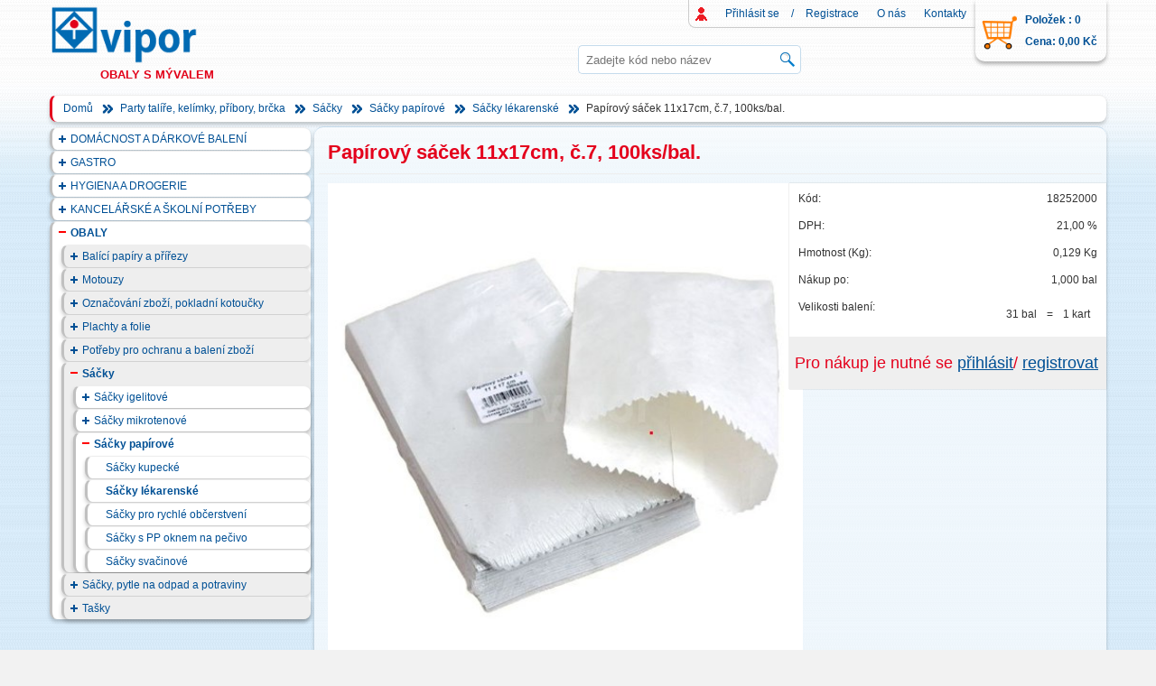

--- FILE ---
content_type: text/html; charset=utf-8
request_url: https://www.vipor.cz/SP06.html
body_size: 7170
content:
<!DOCTYPE HTML PUBLIC "-//W3C//DTD XHTML 1.0 Transitional//EN" "http://www.w3.org/TR/xhtml1/DTD/xhtml1-transitional.dtd">
<html xml:lang="cs" lang="cs">
<head>
    <title></title>
    
<script src="/Default/b78020ae0153996373d966ad69c31f90.js?e=639044377738762803" type="text/javascript"></script>
<link href="/Default/f84f11e811ad129192d7d2a57b61ebe8.css?e=639044377738762803" rel="stylesheet" media="All" type="text/css" />
<link href="/Default/print.css?e=639044377738762803" rel="stylesheet" media="Print" type="text/css" />
<link rel="Shortcut Icon" type="image/x-icon" href="/graphics/Default_favicon.ico?theme=Default" />

<meta http-equiv="Content-Type" content="text/html; charset=utf-8" />
<meta http-equiv="Content-Language" content="cs" />
<meta name="description" content="" />
<meta name="keywords" content="" />
<meta name="author" />
<meta name="robots" />
<meta name="viewport" content="width=device-width" />

<script>
function __FormatPrice(n){return"{0} Kč   ".replace("{0}",(n/1).toFixed(2).replace(".",","))}function getIBT(n){return"/Themes/Default/Images/"+n}</script>
</head>
<body>
<div id="page" class="page Product-Detail cProduct aDetail">
    <div class="page-header">
	<div class="page-header-logo">
		<a href="/" title="Domů">&nbsp;</a>
	</div>
	<div class="page-header-moto">
		Obaly s mývalem
	</div>
	<div class="page-header-menu">
		<div class="page-header-cart">
			
<div id="scinc"
	 data-plugin="smallcart"
	 data-options="{&quot;link&quot;:{&quot;href&quot;:&quot;/Stranka/Kosik.html&quot;},&quot;remove&quot;:true,&quot;save&quot;:false}"
	 data-items="0"
	 data-price="0,00 Kč">
</div>
		</div>
		
	<ul id="top-menu-containter" class="top-menu-containter">
		<li class="top-menu-item login">
			
	<a href="/Account/LogOn" data-plugin="loginDialog">Přihl&#225;sit se</a>
	<span class="delimiter">/</span>
	<a href="/Registration/Request">Registrace</a>

		</li>
		<li class="top-menu-item">
	
		<a href="/Clanky/o-provozovateli.html" class="menuitem_1  top-menu-item-closed  top-menu-item-has " title="O n&#225;s" target="_parent">O n&#225;s</a>
	<ul>
<li class="top-menu-item">
	
		<a href="/Clanek/predstaveni-spolencnosti.html" class="menuitem_12  top-menu-item-closed " title="Představen&#237; společnosti" target="_parent">Představen&#237; společnosti</a>
	<ul>
	</ul>
</li>
<li class="top-menu-item">
	
		<a href="/Clanek/zakazkove-zbozi.html" class="menuitem_13  top-menu-item-closed " title="Zak&#225;zkov&#233; zbož&#237;" target="_parent">Zak&#225;zkov&#233; zbož&#237;</a>
	<ul>
	</ul>
</li>
<li class="top-menu-item">
	
		<a href="/Clanek/prodejna.html" class="menuitem_14  top-menu-item-closed " title="Prodejna" target="_parent">Prodejna</a>
	<ul>
	</ul>
</li>
<li class="top-menu-item">
	
		<a href="/Clanek/publicita.html" class="menuitem_16  top-menu-item-closed " title="Publicita" target="_parent">Publicita</a>
	<ul>
	</ul>
</li>
<li class="top-menu-item">
	
		<a href="/Clanek/nase-vyrobky.html" class="menuitem_17  top-menu-item-closed " title="Naše v&#253;robky" target="_parent">Naše v&#253;robky</a>
	<ul>
	</ul>
</li>
<li class="top-menu-item">
	
		<a href="http://vipobal.cz/nahradni-plneni.html" class="menuitem_27  top-menu-item-closed " title="N&#225;hradn&#237; plněn&#237;" target="_parent">N&#225;hradn&#237; plněn&#237;</a>
	<ul>
	</ul>
</li>
<li class="top-menu-item">
	
		<a href="http://vipobal.cz/certifikaty.html" class="menuitem_28  top-menu-item-closed " title="Certifik&#225;ty" target="_parent">Certifik&#225;ty</a>
	<ul>
	</ul>
</li>
<li class="top-menu-item">
	
		<a href="http://vipobal.cz/politika_kvality.html" class="menuitem_29  top-menu-item-closed " title="Politika kvality" target="_parent">Politika kvality</a>
	<ul>
	</ul>
</li>
<li class="top-menu-item">
	
		<a href="http://vipobal.cz/sluzby.html" class="menuitem_30  top-menu-item-closed " title="Služby" target="_parent">Služby</a>
	<ul>
	</ul>
</li>
	</ul>
</li>
<li class="top-menu-item">
	
		<a href="/Clanek/kontakty.html" class="menuitem_3  top-menu-item-closed  top-menu-item-has " title="Kontakty" target="_parent">Kontakty</a>
	<ul>
<li class="top-menu-item">
	
		<a href="/Clanek/kontakty.html#contact_buyer" class="menuitem_21  top-menu-item-closed " title="N&#225;kup zbož&#237;" target="_parent">N&#225;kup zbož&#237;</a>
	<ul>
	</ul>
</li>
<li class="top-menu-item">
	
		<a href="/Clanek/kontakty.html#contact_sale" class="menuitem_22  top-menu-item-closed " title="Prodej zbož&#237;" target="_parent">Prodej zbož&#237;</a>
	<ul>
	</ul>
</li>
	</ul>
</li>

	</ul>
<script>
$(function(){function n(){var t=$(this),r=t.ParseIdFromClass("menuitem_"),i,f,u;return(r=parseInt(r),!r)?!1:(i=t.parent("span").parent("div"),i.find("div").length<=0?f=Veshop.Ajax.Category.MenuGet(r,function(){$(t).parent("span").after(f);t.hasClass("top-menu-item-closed")&&t.removeClass("top-menu-item-closed").addClass("top-menu-item-opened");jQuery().hashchange&&Veshop.Fncs.ActualizeHash($(i).children("div").find("a"));var r=$(i).find("span.top-menu-item-toggle");r&&($(r).unbind("click"),$(r).click(n))}):(i.find("div").toggle(),t.hasClass("top-menu-item-closed")?t.removeClass("top-menu-item-closed").addClass("top-menu-item-opened"):t.hasClass("top-menu-item-opened")&&t.removeClass("top-menu-item-opened").addClass("top-menu-item-closed"),u=$(i).find("span.top-menu-item-toggle"),u&&($(u).unbind("click"),$(u).click(n))),!1)}jQuery().hashchange&&($(window).hashchange(function(){Veshop.Fncs.ActualizeHash($("#top-menu-containter").find("a"))}),Veshop.Fncs.ActualizeHash($("#top-menu-containter").find("a")));$(".top-menu-item-toggle").click(n)})</script>
	</div>
	<div class="page-header-search">
		
<form method="get" action="/hledej-v-kategorii.html">

	<input type="text" id="__small_search" value="" name="s" autocomplete="off" placeholder="Zadejte k&#243;d nebo n&#225;zev" size="20" />
	<input type="submit" id="__small_search_submit" title="" value="Hledej" />
</form>


<script>
$(function(){var i="",n=$("#__small_search"),r="https://img.vipor.cz",t;n.autocomplete({delay:1e3,source:function(n,t){$.ajax({type:"POST",url:"/Search/Find",dataType:"json",async:!0,cache:!0,data:{p:i=n.term},success:function(n){t($.map(n,function(n){return{url:n.Url,label:n.Name,value:n.Id,type:n.Type,imageUrl:n.ImageUrl?r+n.ImageUrl:null}}))},error:function(n,t){alert(t)}})},search:function(){n.addClass("loading")},response:function(){n.removeClass("loading")},minLength:3,select:function(n,t){return window.location=t.item.url,!1}});t=n.data("ui-autocomplete");t._renderMenu=function(n,t){var u=this,r=-1,i="";$.each(t,function(t,f){f.type!=r&&(r=f.type,r==1?i="Produkt":r==2?i="Kategorie":r==3&&(i="Čl&#225;nek"),i!=""&&n.append("<li class='ui-autocomplete-category'>"+i+"<\/li>"));f.group=i;u._renderItemData(n,f)})};t._renderItem=function(n,t){t.label=t.label.replace(new RegExp("("+i+")","gi"),"<b>$1<\/b>");var r=t.imageUrl?'<img src="'+t.imageUrl+'" />':"";return $("<li><\/li>").addClass("ui-autocomplete-item-type-"+t.type).data("ui-autocomplete-item",t).append('<a href="'+t.url+'">'+r+t.label+"<span>"+t.group+"<\/span><\/a>").appendTo(n)}})</script>

	</div>
	<div class="page-header-menu-min">
		
	<ul id="top-menu-containter" class="top-menu-containter">
		<li class="top-menu-item login">
			
	<a href="/Account/LogOn" data-plugin="loginDialog">Přihl&#225;sit se</a>
	<span class="delimiter">/</span>
	<a href="/Registration/Request">Registrace</a>

		</li>
		<li class="top-menu-item">
	
		<a href="/Clanky/o-provozovateli.html" class="menuitem_1  top-menu-item-closed  top-menu-item-has " title="O n&#225;s" target="_parent">O n&#225;s</a>
	<ul>
<li class="top-menu-item">
	
		<a href="/Clanek/predstaveni-spolencnosti.html" class="menuitem_12  top-menu-item-closed " title="Představen&#237; společnosti" target="_parent">Představen&#237; společnosti</a>
	<ul>
	</ul>
</li>
<li class="top-menu-item">
	
		<a href="/Clanek/zakazkove-zbozi.html" class="menuitem_13  top-menu-item-closed " title="Zak&#225;zkov&#233; zbož&#237;" target="_parent">Zak&#225;zkov&#233; zbož&#237;</a>
	<ul>
	</ul>
</li>
<li class="top-menu-item">
	
		<a href="/Clanek/prodejna.html" class="menuitem_14  top-menu-item-closed " title="Prodejna" target="_parent">Prodejna</a>
	<ul>
	</ul>
</li>
<li class="top-menu-item">
	
		<a href="/Clanek/publicita.html" class="menuitem_16  top-menu-item-closed " title="Publicita" target="_parent">Publicita</a>
	<ul>
	</ul>
</li>
<li class="top-menu-item">
	
		<a href="/Clanek/nase-vyrobky.html" class="menuitem_17  top-menu-item-closed " title="Naše v&#253;robky" target="_parent">Naše v&#253;robky</a>
	<ul>
	</ul>
</li>
<li class="top-menu-item">
	
		<a href="http://vipobal.cz/nahradni-plneni.html" class="menuitem_27  top-menu-item-closed " title="N&#225;hradn&#237; plněn&#237;" target="_parent">N&#225;hradn&#237; plněn&#237;</a>
	<ul>
	</ul>
</li>
<li class="top-menu-item">
	
		<a href="http://vipobal.cz/certifikaty.html" class="menuitem_28  top-menu-item-closed " title="Certifik&#225;ty" target="_parent">Certifik&#225;ty</a>
	<ul>
	</ul>
</li>
<li class="top-menu-item">
	
		<a href="http://vipobal.cz/politika_kvality.html" class="menuitem_29  top-menu-item-closed " title="Politika kvality" target="_parent">Politika kvality</a>
	<ul>
	</ul>
</li>
<li class="top-menu-item">
	
		<a href="http://vipobal.cz/sluzby.html" class="menuitem_30  top-menu-item-closed " title="Služby" target="_parent">Služby</a>
	<ul>
	</ul>
</li>
	</ul>
</li>
<li class="top-menu-item">
	
		<a href="/Clanek/kontakty.html" class="menuitem_3  top-menu-item-closed  top-menu-item-has " title="Kontakty" target="_parent">Kontakty</a>
	<ul>
<li class="top-menu-item">
	
		<a href="/Clanek/kontakty.html#contact_buyer" class="menuitem_21  top-menu-item-closed " title="N&#225;kup zbož&#237;" target="_parent">N&#225;kup zbož&#237;</a>
	<ul>
	</ul>
</li>
<li class="top-menu-item">
	
		<a href="/Clanek/kontakty.html#contact_sale" class="menuitem_22  top-menu-item-closed " title="Prodej zbož&#237;" target="_parent">Prodej zbož&#237;</a>
	<ul>
	</ul>
</li>
	</ul>
</li>

	</ul>
<script>
$(function(){function n(){var t=$(this),r=t.ParseIdFromClass("menuitem_"),i,f,u;return(r=parseInt(r),!r)?!1:(i=t.parent("span").parent("div"),i.find("div").length<=0?f=Veshop.Ajax.Category.MenuGet(r,function(){$(t).parent("span").after(f);t.hasClass("top-menu-item-closed")&&t.removeClass("top-menu-item-closed").addClass("top-menu-item-opened");jQuery().hashchange&&Veshop.Fncs.ActualizeHash($(i).children("div").find("a"));var r=$(i).find("span.top-menu-item-toggle");r&&($(r).unbind("click"),$(r).click(n))}):(i.find("div").toggle(),t.hasClass("top-menu-item-closed")?t.removeClass("top-menu-item-closed").addClass("top-menu-item-opened"):t.hasClass("top-menu-item-opened")&&t.removeClass("top-menu-item-opened").addClass("top-menu-item-closed"),u=$(i).find("span.top-menu-item-toggle"),u&&($(u).unbind("click"),$(u).click(n))),!1)}jQuery().hashchange&&($(window).hashchange(function(){Veshop.Fncs.ActualizeHash($("#top-menu-containter").find("a"))}),Veshop.Fncs.ActualizeHash($("#top-menu-containter").find("a")));$(".top-menu-item-toggle").click(n)})</script>
	</div>
	<div class="clear"></div>
</div>
    
<div id="page-body" class="page-body page-body-two">
	

<div class="location-bar">
	<ul class="first">
		<li title="" style="z-index: 300" class="">
				<a href="/">
			Domů							</a>

		</li>
		<li title="" style="z-index: 299" class="arrow">
				<a href="/Kategorie/OBALY-597.html">
			Party  tal&#237;ře, kel&#237;mky, př&#237;bory, brčka							</a>

				<ul class="sub">
					<li>
						<a href="/Kategorie/GASTRO-550.html">
GASTRO						</a>
					</li>
					<li>
						<a href="/Kategorie/DOMACNOST-A-DARKOVE-BALENI-35.html">
DOM&#193;CNOST A D&#193;RKOV&#201; BALEN&#205;						</a>
					</li>
					<li>
						<a href="/Kategorie/HYGIENA-A-DROGERIE-948.html">
HYGIENA A DROGERIE						</a>
					</li>
					<li>
						<a href="/Kategorie/KANCELARSKE-A-SKOLNI-POTREBY-208.html">
KANCEL&#193;ŘSK&#201; A ŠKOLN&#205; POTŘEBY						</a>
					</li>
				</ul>
		</li>
		<li title="" style="z-index: 298" class="arrow">
				<a href="/Kategorie/Sacky-61.html">
			S&#225;čky							</a>

				<ul class="sub">
					<li>
						<a href="/Kategorie/Sacky-pytle-na-odpad-a-potraviny-28.html">
S&#225;čky, pytle na odpad a potraviny						</a>
					</li>
					<li>
						<a href="/Kategorie/Balici-papiry-a-prirezy-746.html">
Bal&#237;c&#237; pap&#237;ry a př&#237;řezy						</a>
					</li>
					<li>
						<a href="/Kategorie/Tasky-781.html">
Tašky						</a>
					</li>
					<li>
						<a href="/Kategorie/Potreby-pro-ochranu-a-baleni-zbozi-447.html">
Potřeby pro ochranu a balen&#237; zbož&#237;						</a>
					</li>
					<li>
						<a href="/Kategorie/Plachty-a-folie-653.html">
Plachty a folie						</a>
					</li>
					<li>
						<a href="/Kategorie/Oznacovani-zbozi-pokladni-kotoucky-897.html">
Označov&#225;n&#237; zbož&#237;, pokladn&#237; kotoučky						</a>
					</li>
					<li>
						<a href="/Kategorie/Motouzy-550.html">
Motouzy						</a>
					</li>
				</ul>
		</li>
		<li title="" style="z-index: 297" class="arrow">
				<a href="/Kategorie/Sacky-papirove-827.html">
			S&#225;čky pap&#237;rov&#233;							</a>

				<ul class="sub">
					<li>
						<a href="/Kategorie/Sacky-igelitove-667.html">
S&#225;čky igelitov&#233;						</a>
					</li>
					<li>
						<a href="/Kategorie/Sacky-mikrotenove-239.html">
S&#225;čky mikrotenov&#233;						</a>
					</li>
				</ul>
		</li>
		<li title="" style="z-index: 296" class="arrow">
				<a href="/Kategorie/Sacky-lekarenske-744.html">
			S&#225;čky l&#233;karensk&#233;							</a>

				<ul class="sub">
					<li>
						<a href="/Kategorie/Sacky-kupecke-302.html">
S&#225;čky kupeck&#233;						</a>
					</li>
					<li>
						<a href="/Kategorie/Sacky-s-PP-oknem-na-pecivo-320.html">
S&#225;čky s PP oknem na pečivo						</a>
					</li>
					<li>
						<a href="/Kategorie/Sacky-svacinove-121.html">
S&#225;čky svačinov&#233;						</a>
					</li>
					<li>
						<a href="/Kategorie/Sacky-pro-rychle-obcerstveni-226.html">
S&#225;čky pro rychl&#233; občerstven&#237;						</a>
					</li>
				</ul>
		</li>
		<li title="" style="z-index: 295" class="arrow">
			Pap&#237;rov&#253; s&#225;ček 11x17cm, č.7, 100ks/bal.			
				<ul class="sub">
					<li>
						<a href="/SP06-846.html">
Pap&#237;rov&#253; s&#225;ček   7x11cm, č.3, 100ks/bal.						</a>
					</li>
					<li>
						<a href="/SP06-993.html">
Pap&#237;rov&#253; s&#225;ček   9x14cm, č.5, 100ks/bal.						</a>
					</li>
					<li>
						<a href="/SP06-330.html">
Pap&#237;rov&#253; s&#225;ček 13x19cm, č.9, 100ks/bal.						</a>
					</li>
				</ul>
		</li>
	</ul>
	<div class="clear"></div>
</div>
	<div class="page-body-content">
			<div id="page-left-menu" class="no-print">
				
    
	<div id="category-menu">
				<div class="category-menu-item">
			<span>
				<span data-id="2992" class="category-menu-item-toggle  category-menu-item-closed  category-menu-item-has ">&nbsp;</span>
				<a href="/Kategorie/DOMACNOST-A-DARKOVE-BALENI-35.html" class="category_2992  category-menu-item-closed  category-menu-item-has " title="DOM&#193;CNOST A D&#193;RKOV&#201; BALEN&#205;">DOM&#193;CNOST A D&#193;RKOV&#201; BALEN&#205;</a>
			</span>
		</div>
		<div class="category-menu-item">
			<span>
				<span data-id="2947" class="category-menu-item-toggle  category-menu-item-closed  category-menu-item-has ">&nbsp;</span>
				<a href="/Kategorie/GASTRO-550.html" class="category_2947  category-menu-item-closed  category-menu-item-has " title="GASTRO">GASTRO</a>
			</span>
		</div>
		<div class="category-menu-item">
			<span>
				<span data-id="3011" class="category-menu-item-toggle  category-menu-item-closed  category-menu-item-has ">&nbsp;</span>
				<a href="/Kategorie/HYGIENA-A-DROGERIE-948.html" class="category_3011  category-menu-item-closed  category-menu-item-has " title="HYGIENA A DROGERIE">HYGIENA A DROGERIE</a>
			</span>
		</div>
		<div class="category-menu-item">
			<span>
				<span data-id="3045" class="category-menu-item-toggle  category-menu-item-closed  category-menu-item-has ">&nbsp;</span>
				<a href="/Kategorie/KANCELARSKE-A-SKOLNI-POTREBY-208.html" class="category_3045  category-menu-item-closed  category-menu-item-has " title="KANCEL&#193;ŘSK&#201; A ŠKOLN&#205; POTŘEBY">KANCEL&#193;ŘSK&#201; A ŠKOLN&#205; POTŘEBY</a>
			</span>
		</div>
		<div class="category-menu-item">
			<span>
				<span data-id="2857" class="category-menu-item-toggle  category-menu-item-opened  category-menu-item-selected  category-menu-item-has ">&nbsp;</span>
				<a href="/Kategorie/OBALY-597.html" class="category_2857  category-menu-item-opened  category-menu-item-selected  category-menu-item-has " title="OBALY">OBALY</a>
			</span>
<div class="category-menu-item">
	<span>
		<span data-id="2895" class="category-menu-item-toggle  category-menu-item-closed  category-menu-item-has ">&nbsp;</span>
		<a href="/Kategorie/Balici-papiry-a-prirezy-746.html" class="category_2895  category-menu-item-closed  category-menu-item-has " title="Bal&#237;c&#237; pap&#237;ry a př&#237;řezy">Bal&#237;c&#237; pap&#237;ry a př&#237;řezy</a>
	</span>
</div>
<div class="category-menu-item">
	<span>
		<span data-id="2942" class="category-menu-item-toggle  category-menu-item-closed  category-menu-item-has ">&nbsp;</span>
		<a href="/Kategorie/Motouzy-550.html" class="category_2942  category-menu-item-closed  category-menu-item-has " title="Motouzy">Motouzy</a>
	</span>
</div>
<div class="category-menu-item">
	<span>
		<span data-id="2932" class="category-menu-item-toggle  category-menu-item-closed  category-menu-item-has ">&nbsp;</span>
		<a href="/Kategorie/Oznacovani-zbozi-pokladni-kotoucky-897.html" class="category_2932  category-menu-item-closed  category-menu-item-has " title="Označov&#225;n&#237; zbož&#237;, pokladn&#237; kotoučky">Označov&#225;n&#237; zbož&#237;, pokladn&#237; kotoučky</a>
	</span>
</div>
<div class="category-menu-item">
	<span>
		<span data-id="2924" class="category-menu-item-toggle  category-menu-item-closed  category-menu-item-has ">&nbsp;</span>
		<a href="/Kategorie/Plachty-a-folie-653.html" class="category_2924  category-menu-item-closed  category-menu-item-has " title="Plachty a folie">Plachty a folie</a>
	</span>
</div>
<div class="category-menu-item">
	<span>
		<span data-id="2913" class="category-menu-item-toggle  category-menu-item-closed  category-menu-item-has ">&nbsp;</span>
		<a href="/Kategorie/Potreby-pro-ochranu-a-baleni-zbozi-447.html" class="category_2913  category-menu-item-closed  category-menu-item-has " title="Potřeby pro ochranu a balen&#237; zbož&#237;">Potřeby pro ochranu a balen&#237; zbož&#237;</a>
	</span>
</div>
<div class="category-menu-item">
	<span>
		<span data-id="2858" class="category-menu-item-toggle  category-menu-item-opened  category-menu-item-selected  category-menu-item-has ">&nbsp;</span>
		<a href="/Kategorie/Sacky-61.html" class="category_2858  category-menu-item-opened  category-menu-item-selected  category-menu-item-has " title="S&#225;čky">S&#225;čky</a>
	</span>
<div class="category-menu-item">
	<span>
		<span data-id="2859" class="category-menu-item-toggle  category-menu-item-closed  category-menu-item-has ">&nbsp;</span>
		<a href="/Kategorie/Sacky-igelitove-667.html" class="category_2859  category-menu-item-closed  category-menu-item-has " title="S&#225;čky igelitov&#233;">S&#225;čky igelitov&#233;</a>
	</span>
</div>
<div class="category-menu-item">
	<span>
		<span data-id="2861" class="category-menu-item-toggle  category-menu-item-closed  category-menu-item-has ">&nbsp;</span>
		<a href="/Kategorie/Sacky-mikrotenove-239.html" class="category_2861  category-menu-item-closed  category-menu-item-has " title="S&#225;čky mikrotenov&#233;">S&#225;čky mikrotenov&#233;</a>
	</span>
</div>
<div class="category-menu-item">
	<span>
		<span data-id="2860" class="category-menu-item-toggle  category-menu-item-opened  category-menu-item-selected  category-menu-item-has ">&nbsp;</span>
		<a href="/Kategorie/Sacky-papirove-827.html" class="category_2860  category-menu-item-opened  category-menu-item-selected  category-menu-item-has " title="S&#225;čky pap&#237;rov&#233;">S&#225;čky pap&#237;rov&#233;</a>
	</span>
<div class="category-menu-item">
	<span>
		
		<a href="/Kategorie/Sacky-kupecke-302.html" class="category_2871  category-menu-item-closed " title="S&#225;čky kupeck&#233;">S&#225;čky kupeck&#233;</a>
	</span>
</div>
<div class="category-menu-item">
	<span>
		
		<a href="/Kategorie/Sacky-lekarenske-744.html" class="category_2872  category-menu-item-closed  category-menu-item-selected " title="S&#225;čky l&#233;karensk&#233;">S&#225;čky l&#233;karensk&#233;</a>
	</span>
</div>
<div class="category-menu-item">
	<span>
		
		<a href="/Kategorie/Sacky-pro-rychle-obcerstveni-226.html" class="category_2875  category-menu-item-closed " title="S&#225;čky pro rychl&#233; občerstven&#237;">S&#225;čky pro rychl&#233; občerstven&#237;</a>
	</span>
</div>
<div class="category-menu-item">
	<span>
		
		<a href="/Kategorie/Sacky-s-PP-oknem-na-pecivo-320.html" class="category_2873  category-menu-item-closed " title="S&#225;čky s PP oknem na pečivo">S&#225;čky s PP oknem na pečivo</a>
	</span>
</div>
<div class="category-menu-item">
	<span>
		
		<a href="/Kategorie/Sacky-svacinove-121.html" class="category_2874  category-menu-item-closed " title="S&#225;čky svačinov&#233;">S&#225;čky svačinov&#233;</a>
	</span>
</div>
</div>
</div>
<div class="category-menu-item">
	<span>
		<span data-id="2876" class="category-menu-item-toggle  category-menu-item-closed  category-menu-item-has ">&nbsp;</span>
		<a href="/Kategorie/Sacky-pytle-na-odpad-a-potraviny-28.html" class="category_2876  category-menu-item-closed  category-menu-item-has " title="S&#225;čky, pytle na odpad a potraviny">S&#225;čky, pytle na odpad a potraviny</a>
	</span>
</div>
<div class="category-menu-item">
	<span>
		<span data-id="2899" class="category-menu-item-toggle  category-menu-item-closed  category-menu-item-has ">&nbsp;</span>
		<a href="/Kategorie/Tasky-781.html" class="category_2899  category-menu-item-closed  category-menu-item-has " title="Tašky">Tašky</a>
	</span>
</div>
		</div>

	</div>
<script>
$(function(){function u(){var r=$(this),o=parseInt(r.data("id")),f,e;return isNaN(o)?!1:(f=r.parent("span").parent("div"),f.find("div").length<=0?Veshop.Ajax.Category.MenuGetA(o,function(e){if(e){r.parent("span").after(e);r.hasClass(n)&&r.removeClass(n).addClass(t);jQuery().hashchange&&Veshop.Fncs.ActualizeHash($(f).children("div").find("a"));var o=$(f).find("span."+i);o&&($(o).unbind("click"),$(o).click(u))}}):(f.find("div").toggle(),r.hasClass(n)?r.removeClass(n).addClass(t):r.hasClass(t)&&r.removeClass(t).addClass(n)),e=$(f).find("span."+i),e&&($(e).unbind("click"),$(e).click(u)),!1)}var n="category-menu-item-closed",t="category-menu-item-opened",i="category-menu-item-toggle",r;jQuery().hashchange&&(r=function(){Veshop.Fncs.ActualizeHash($("#category-menu-containter").find("a"))},$(window).hashchange(r),r());$("."+i).click(u)})</script>



			</div>
		<div id="page-content">
			

<h1>
    Pap&#237;rov&#253; s&#225;ček 11x17cm, č.7, 100ks/bal.
    <span>
    </span>
</h1>

<div class="prouct-detail">
    <div class="product-detail-left">
        

        <a href="https://img.vipor.cz/photocache/product_detail_full/18252000W1.jpg" data-plugin="lightbox">
            <img id="img_4016" data-src="https://img.vipor.cz/photocache/product_detail_thumb/18252000W1.jpg" alt="" class="image container" />
        </a>

        
    </div>

    <div class="product-detail-right">
        <div class="product-detail-details">
            <div class="product-detail-code">
	<strong>18252000</strong>
	K&#243;d:
</div>
<div class="product-detail-vat">
	<strong>21,00 %</strong>
	DPH:
</div>

	<div class="product-detail-weight">
		<strong>0,129 Kg</strong>
		Hmotnost (Kg):
	</div>


	<div class="product-detail-quantity_step">
		<strong>1,000 bal</strong>
		N&#225;kup po:
	</div>

<div class="product-detail-units" style="display: block">
	<strong>
		<table style="display: block">
			<tbody>
					<tr>
						<td>
							31 bal
						</td>
						<td>
							&nbsp;=&nbsp;
						</td>
						<td>
							1 kart
						</td>
					</tr>
			</tbody>
		</table>
	</strong>
	Velikosti balen&#237;:
</div>

        </div>
        
    <table>
        <colgroup>
            <col class="product-detail-label" />
            <col class="product-detail-value" />
        </colgroup>
            <tbody>
                <tr>
                    <td colspan="3">
                        <span class="price">
                            Pro nákup je nutné se
                            <a href="/Account/LogOn" data-plugin="loginDialog">přihl&#225;sit</a>/
                            <a href="/Stranka/Registrace.html">registrovat</a>
                        </span>
                    </td>
                </tr>
            </tbody>
    </table>
    </div>
    <div class="clear"></div>
</div>
<div id="product-detail-tabs" class="product_detail_tab" data-plugin="tabs">
    <ul>
            <li><a href="#product-detail-tab-desc">Popis</a></li>
                    </ul>
        <div id="product-detail-tab-desc">
            Jednovrstvé záložkové papírové sáčky, všestranného využití např.na oříšky, šroubky, byliny nebo drobné předměty.
        </div>
        </div>
<br />




		</div>
	</div>
	<div class="clear"></div>
</div>
    <div class="page-footer">
    
<div class="page-footer-webs">
	<ul>
		<li>
			<a href="https://www.vipor.cz">
				<img src="/Themes/Default/Images/LOGO_VIPOR.png" alt="Vipor v.o.s." />
			</a>
		</li>
		<li>
			<a href="http://www.vipobal.cz">
				<img src="/Themes/Default/Images/LOGO_VIPOBAL.png" alt="Vipobal spol. s r.o." />
			</a>
		</li>
	</ul>
</div>
<div class="page-footer-articles">
	<div class="articles-box1">
		<h2>O provozovateli</h2>
		<ul>
			<li>
				<a href="/Clanky/o-provozovateli.html">O nás</a>
			</li>
			<li>
				<a href="/Clanek/Kontakt.html">Kontakty</a>
			</li>
		</ul>
	</div>
	<div class="articles-box2">
		<h2>O nakupování</h2>
		<ul>
			<li>
				<a href="/Clanek/zpusoby-doruceni.html">Způsoby doručení</a>
			</li>
			<li>
				<a href="/Clanek/zpusoby-platby.html">Způsoby platby</a>
			</li>
			<li>
				<a href="/Clanek/obchodni-podminky.html">Obchodní podmínky</a>
			</li>
			<li>
				<a href="/Clanek/jak-nakupovat.html">Jak nakupovat?</a>
			</li>
			<li>
				<a href="/Clanek/rad-pro-vraceni-zbozi.html">Řád pro vrácení zboží</a>
			</li>
			<li>
				<a href="/Clanek/reklamace.html">Reklamace</a>
			</li>
		</ul>
	</div>
</div>
<div class="clear"></div>
</div>
<div class="page-footer-bottom">
    &copy; 2026 Vipor s. r. o.
</div>

</div>


<script>
  (function(i,s,o,g,r,a,m){i['GoogleAnalyticsObject']=r;i[r]=i[r]||function(){
  (i[r].q=i[r].q||[]).push(arguments)},i[r].l=1*new Date();a=s.createElement(o),
  m=s.getElementsByTagName(o)[0];a.async=1;a.src=g;m.parentNode.insertBefore(a,m)
  })(window,document,'script','https://www.google-analytics.com/analytics.js','ga');

  ga('create', 'UA-60712990-1', 'auto');
  ga('send', 'pageview');
</script>





</body>
</html>

--- FILE ---
content_type: text/css
request_url: https://www.vipor.cz/Default/f84f11e811ad129192d7d2a57b61ebe8.css?e=639044377738762803
body_size: 86395
content:

/*! jQuery UI - v1.9.0 - 2012-10-12
* http://jqueryui.com
* Includes: jquery.ui.core.css, jquery.ui.resizable.css, jquery.ui.selectable.css, jquery.ui.accordion.css, jquery.ui.autocomplete.css, jquery.ui.button.css, jquery.ui.datepicker.css, jquery.ui.dialog.css, jquery.ui.menu.css, jquery.ui.progressbar.css, jquery.ui.slider.css, jquery.ui.spinner.css, jquery.ui.tabs.css, jquery.ui.tooltip.css
* To view and modify this theme, visit http://jqueryui.com/themeroller/?ffDefault=Arial%2Csans-serif&fwDefault=normal&fsDefault=12px&cornerRadius=0px&bgColorHeader=005095&bgTextureHeader=12_gloss_wave.png&bgImgOpacityHeader=55&borderColorHeader=005095&fcHeader=ffffff&iconColorHeader=d8e7f3&bgColorContent=ffffff&bgTextureContent=07_diagonals_medium.png&bgImgOpacityContent=100&borderColorContent=005095&fcContent=242424&iconColorContent=005095&bgColorDefault=dfeffc&bgTextureDefault=01_flat.png&bgImgOpacityDefault=85&borderColorDefault=c5dbec&fcDefault=2e6e9e&iconColorDefault=005095&bgColorHover=d0e5f5&bgTextureHover=01_flat.png&bgImgOpacityHover=100&borderColorHover=005095&fcHover=005095&iconColorHover=005095&bgColorActive=f5f8f9&bgTextureActive=06_inset_hard.png&bgImgOpacityActive=100&borderColorActive=005095&fcActive=e17009&iconColorActive=f9bd01&bgColorHighlight=fbec88&bgTextureHighlight=01_flat.png&bgImgOpacityHighlight=55&borderColorHighlight=fad42e&fcHighlight=363636&iconColorHighlight=005095&bgColorError=fcccc5&bgTextureError=01_flat.png&bgImgOpacityError=95&borderColorError=cd0a0a&fcError=cd0a0a&iconColorError=cd0a0a&bgColorOverlay=aaaaaa&bgTextureOverlay=01_flat.png&bgImgOpacityOverlay=0&opacityOverlay=30&bgColorShadow=aaaaaa&bgTextureShadow=01_flat.png&bgImgOpacityShadow=0&opacityShadow=30&thicknessShadow=8px&offsetTopShadow=-8px&offsetLeftShadow=-8px&cornerRadiusShadow=4px
* Copyright (c) 2012 jQuery Foundation and other contributors Licensed MIT */

/* Layout helpers
----------------------------------*/
.ui-helper-hidden { display: none; }
.ui-helper-hidden-accessible { position: absolute !important; clip: rect(1px 1px 1px 1px); clip: rect(1px,1px,1px,1px); }
.ui-helper-reset { margin: 0; padding: 0; border: 0; outline: 0; line-height: 1.3; text-decoration: none; font-size: 100%; list-style: none; }
.ui-helper-clearfix:before, .ui-helper-clearfix:after { content: ""; display: table; }
.ui-helper-clearfix:after { clear: both; }
.ui-helper-clearfix { zoom: 1; }
.ui-helper-zfix { width: 100%; height: 100%; top: 0; left: 0; position: absolute; opacity: 0; filter:Alpha(Opacity=0); }


/* Interaction Cues
----------------------------------*/
.ui-state-disabled { cursor: default !important; }


/* Icons
----------------------------------*/

/* states and images */
.ui-icon { display: block; text-indent: -99999px; overflow: hidden; background-repeat: no-repeat; }


/* Misc visuals
----------------------------------*/

/* Overlays */
.ui-widget-overlay { position: absolute; top: 0; left: 0; width: 100%; height: 100%; }
.ui-resizable { position: relative;}
.ui-resizable-handle { position: absolute;font-size: 0.1px; display: block; }
.ui-resizable-disabled .ui-resizable-handle, .ui-resizable-autohide .ui-resizable-handle { display: none; }
.ui-resizable-n { cursor: n-resize; height: 7px; width: 100%; top: -5px; left: 0; }
.ui-resizable-s { cursor: s-resize; height: 7px; width: 100%; bottom: -5px; left: 0; }
.ui-resizable-e { cursor: e-resize; width: 7px; right: -5px; top: 0; height: 100%; }
.ui-resizable-w { cursor: w-resize; width: 7px; left: -5px; top: 0; height: 100%; }
.ui-resizable-se { cursor: se-resize; width: 12px; height: 12px; right: 1px; bottom: 1px; }
.ui-resizable-sw { cursor: sw-resize; width: 9px; height: 9px; left: -5px; bottom: -5px; }
.ui-resizable-nw { cursor: nw-resize; width: 9px; height: 9px; left: -5px; top: -5px; }
.ui-resizable-ne { cursor: ne-resize; width: 9px; height: 9px; right: -5px; top: -5px;}.ui-selectable-helper { position: absolute; z-index: 100; border:1px dotted black; }
.ui-accordion .ui-accordion-header { display: block; cursor: pointer; position: relative; margin-top: 2px; padding: .5em .5em .5em .7em; zoom: 1; }
.ui-accordion .ui-accordion-icons { padding-left: 2.2em; }
.ui-accordion .ui-accordion-noicons { padding-left: .7em; }
.ui-accordion .ui-accordion-icons .ui-accordion-icons { padding-left: 2.2em; }
.ui-accordion .ui-accordion-header .ui-accordion-header-icon { position: absolute; left: .5em; top: 50%; margin-top: -8px; }
.ui-accordion .ui-accordion-content { padding: 1em 2.2em; border-top: 0; overflow: auto; zoom: 1; }
.ui-autocomplete { position: absolute; cursor: default; }	

/* workarounds */
* html .ui-autocomplete { width:1px; } /* without this, the menu expands to 100% in IE6 */
.ui-button { display: inline-block; position: relative; padding: 0; margin-right: .1em; cursor: pointer; text-align: center; zoom: 1; overflow: visible; } /* the overflow property removes extra width in IE */
.ui-button, .ui-button:link, .ui-button:visited, .ui-button:hover, .ui-button:active { text-decoration: none; }
.ui-button-icon-only { width: 2.2em; } /* to make room for the icon, a width needs to be set here */
button.ui-button-icon-only { width: 2.4em; } /* button elements seem to need a little more width */
.ui-button-icons-only { width: 3.4em; } 
button.ui-button-icons-only { width: 3.7em; } 

/*button text element */
.ui-button .ui-button-text { display: block; line-height: 1.4;  }
.ui-button-text-only .ui-button-text { padding: .4em 1em; }
.ui-button-icon-only .ui-button-text, .ui-button-icons-only .ui-button-text { padding: .4em; text-indent: -9999999px; }
.ui-button-text-icon-primary .ui-button-text, .ui-button-text-icons .ui-button-text { padding: .4em 1em .4em 2.1em; }
.ui-button-text-icon-secondary .ui-button-text, .ui-button-text-icons .ui-button-text { padding: .4em 2.1em .4em 1em; }
.ui-button-text-icons .ui-button-text { padding-left: 2.1em; padding-right: 2.1em; }
/* no icon support for input elements, provide padding by default */
input.ui-button { padding: .4em 1em; }

/*button icon element(s) */
.ui-button-icon-only .ui-icon, .ui-button-text-icon-primary .ui-icon, .ui-button-text-icon-secondary .ui-icon, .ui-button-text-icons .ui-icon, .ui-button-icons-only .ui-icon { position: absolute; top: 50%; margin-top: -8px; }
.ui-button-icon-only .ui-icon { left: 50%; margin-left: -8px; }
.ui-button-text-icon-primary .ui-button-icon-primary, .ui-button-text-icons .ui-button-icon-primary, .ui-button-icons-only .ui-button-icon-primary { left: .5em; }
.ui-button-text-icon-secondary .ui-button-icon-secondary, .ui-button-text-icons .ui-button-icon-secondary, .ui-button-icons-only .ui-button-icon-secondary { right: .5em; }
.ui-button-text-icons .ui-button-icon-secondary, .ui-button-icons-only .ui-button-icon-secondary { right: .5em; }

/*button sets*/
.ui-buttonset { margin-right: 7px; }
.ui-buttonset .ui-button { margin-left: 0; margin-right: -.3em; }

/* workarounds */
button.ui-button::-moz-focus-inner { border: 0; padding: 0; } /* reset extra padding in Firefox */
.ui-datepicker { width: 17em; padding: .2em .2em 0; display: none; }
.ui-datepicker .ui-datepicker-header { position:relative; padding:.2em 0; }
.ui-datepicker .ui-datepicker-prev, .ui-datepicker .ui-datepicker-next { position:absolute; top: 2px; width: 1.8em; height: 1.8em; }
.ui-datepicker .ui-datepicker-prev-hover, .ui-datepicker .ui-datepicker-next-hover { top: 1px; }
.ui-datepicker .ui-datepicker-prev { left:2px; }
.ui-datepicker .ui-datepicker-next { right:2px; }
.ui-datepicker .ui-datepicker-prev-hover { left:1px; }
.ui-datepicker .ui-datepicker-next-hover { right:1px; }
.ui-datepicker .ui-datepicker-prev span, .ui-datepicker .ui-datepicker-next span { display: block; position: absolute; left: 50%; margin-left: -8px; top: 50%; margin-top: -8px;  }
.ui-datepicker .ui-datepicker-title { margin: 0 2.3em; line-height: 1.8em; text-align: center; }
.ui-datepicker .ui-datepicker-title select { font-size:1em; margin:1px 0; }
.ui-datepicker select.ui-datepicker-month-year {width: 100%;}
.ui-datepicker select.ui-datepicker-month, 
.ui-datepicker select.ui-datepicker-year { width: 49%;}
.ui-datepicker table {width: 100%; font-size: .9em; border-collapse: collapse; margin:0 0 .4em; }
.ui-datepicker th { padding: .7em .3em; text-align: center; font-weight: bold; border: 0;  }
.ui-datepicker td { border: 0; padding: 1px; }
.ui-datepicker td span, .ui-datepicker td a { display: block; padding: .2em; text-align: right; text-decoration: none; }
.ui-datepicker .ui-datepicker-buttonpane { background-image: none; margin: .7em 0 0 0; padding:0 .2em; border-left: 0; border-right: 0; border-bottom: 0; }
.ui-datepicker .ui-datepicker-buttonpane button { float: right; margin: .5em .2em .4em; cursor: pointer; padding: .2em .6em .3em .6em; width:auto; overflow:visible; }
.ui-datepicker .ui-datepicker-buttonpane button.ui-datepicker-current { float:left; }

/* with multiple calendars */
.ui-datepicker.ui-datepicker-multi { width:auto; }
.ui-datepicker-multi .ui-datepicker-group { float:left; }
.ui-datepicker-multi .ui-datepicker-group table { width:95%; margin:0 auto .4em; }
.ui-datepicker-multi-2 .ui-datepicker-group { width:50%; }
.ui-datepicker-multi-3 .ui-datepicker-group { width:33.3%; }
.ui-datepicker-multi-4 .ui-datepicker-group { width:25%; }
.ui-datepicker-multi .ui-datepicker-group-last .ui-datepicker-header { border-left-width:0; }
.ui-datepicker-multi .ui-datepicker-group-middle .ui-datepicker-header { border-left-width:0; }
.ui-datepicker-multi .ui-datepicker-buttonpane { clear:left; }
.ui-datepicker-row-break { clear:both; width:100%; font-size:0em; }

/* RTL support */
.ui-datepicker-rtl { direction: rtl; }
.ui-datepicker-rtl .ui-datepicker-prev { right: 2px; left: auto; }
.ui-datepicker-rtl .ui-datepicker-next { left: 2px; right: auto; }
.ui-datepicker-rtl .ui-datepicker-prev:hover { right: 1px; left: auto; }
.ui-datepicker-rtl .ui-datepicker-next:hover { left: 1px; right: auto; }
.ui-datepicker-rtl .ui-datepicker-buttonpane { clear:right; }
.ui-datepicker-rtl .ui-datepicker-buttonpane button { float: left; }
.ui-datepicker-rtl .ui-datepicker-buttonpane button.ui-datepicker-current { float:right; }
.ui-datepicker-rtl .ui-datepicker-group { float:right; }
.ui-datepicker-rtl .ui-datepicker-group-last .ui-datepicker-header { border-right-width:0; border-left-width:1px; }
.ui-datepicker-rtl .ui-datepicker-group-middle .ui-datepicker-header { border-right-width:0; border-left-width:1px; }

/* IE6 IFRAME FIX (taken from datepicker 1.5.3 */
.ui-datepicker-cover {
    position: absolute; /*must have*/
    z-index: -1; /*must have*/
    filter: mask(); /*must have*/
    top: -4px; /*must have*/
    left: -4px; /*must have*/
    width: 200px; /*must have*/
    height: 200px; /*must have*/
}.ui-dialog { position: absolute; padding: .2em; width: 300px; overflow: hidden; }
.ui-dialog .ui-dialog-titlebar { padding: .4em 1em; position: relative;  }
.ui-dialog .ui-dialog-title { float: left; margin: .1em 16px .1em 0; }
.ui-dialog .ui-dialog-titlebar-close { position: absolute; right: .3em; top: 50%; width: 19px; margin: -10px 0 0 0; padding: 1px; height: 18px; }
.ui-dialog .ui-dialog-titlebar-close span { display: block; /*margin: 1px;*/ }
.ui-dialog .ui-dialog-titlebar-close:hover, .ui-dialog .ui-dialog-titlebar-close:focus { padding: 0; }
.ui-dialog .ui-dialog-content { position: relative; border: 0; padding: .5em 1em; background: none; overflow: auto; zoom: 1; }
.ui-dialog .ui-dialog-buttonpane { text-align: left; border-width: 1px 0 0 0; background-image: none; margin: .5em 0 0 0; padding: .3em 1em .5em .4em; }
.ui-dialog .ui-dialog-buttonpane .ui-dialog-buttonset { float: right; }
.ui-dialog .ui-dialog-buttonpane button { margin: .5em .4em .5em 0; cursor: pointer; }
.ui-dialog .ui-resizable-se { width: 14px; height: 14px; right: 3px; bottom: 3px; }
.ui-draggable .ui-dialog-titlebar { cursor: move; }
.ui-menu { list-style:none; padding: 2px; margin: 0; display:block; outline: none; }
.ui-menu .ui-menu { margin-top: -3px; position: absolute; }
.ui-menu .ui-menu-item { margin: 0; padding: 0; zoom: 1; width: 100%; }
.ui-menu .ui-menu-divider { margin: 5px -2px 5px -2px; height: 0; font-size: 0; line-height: 0; border-width: 1px 0 0 0; }
.ui-menu .ui-menu-item a { text-decoration: none; display: block; padding: 2px .4em; line-height: 1.5; zoom: 1; font-weight: normal; }
.ui-menu .ui-menu-item a.ui-state-focus,
.ui-menu .ui-menu-item a.ui-state-active { font-weight: normal; margin: -1px; }

.ui-menu .ui-state-disabled { font-weight: normal; margin: .4em 0 .2em; line-height: 1.5; }
.ui-menu .ui-state-disabled a { cursor: default; }

/* icon support */
.ui-menu-icons { position: relative; }
.ui-menu-icons .ui-menu-item a { position: relative; padding-left: 2em; }

/* left-aligned */
.ui-menu .ui-icon { position: absolute; top: .2em; left: .2em; }

/* right-aligned */
.ui-menu .ui-menu-icon { position: static; float: right; }
.ui-progressbar { height:2em; text-align: left; overflow: hidden; }
.ui-progressbar .ui-progressbar-value {margin: -1px; height:100%; }

.ui-slider { position: relative; text-align: left; }
.ui-slider .ui-slider-handle { position: absolute; z-index: 2; width: 1.2em; height: 1.2em; cursor: default; }
.ui-slider .ui-slider-range { position: absolute; z-index: 1; font-size: .7em; display: block; border: 0; background-position: 0 0; }

.ui-slider-horizontal { height: .8em; }
.ui-slider-horizontal .ui-slider-handle { top: -.3em; margin-left: -.6em; }
.ui-slider-horizontal .ui-slider-range { top: 0; height: 100%; }
.ui-slider-horizontal .ui-slider-range-min { left: 0; }
.ui-slider-horizontal .ui-slider-range-max { right: 0; }

.ui-slider-vertical { width: .8em; height: 100px; }
.ui-slider-vertical .ui-slider-handle { left: -.3em; margin-left: 0; margin-bottom: -.6em; }
.ui-slider-vertical .ui-slider-range { left: 0; width: 100%; }
.ui-slider-vertical .ui-slider-range-min { bottom: 0; }
.ui-slider-vertical .ui-slider-range-max { top: 0; }
.ui-spinner { position:relative; display: inline-block; overflow: hidden; padding: 0; vertical-align: middle; }
.ui-spinner-input { border: none; background: none; padding: 0; margin: .2em 0; vertical-align: middle; margin-left: .4em; margin-right: 22px; }
.ui-spinner-button { width: 16px; height: 50%; font-size: .5em; padding: 0; margin: 0; z-index: 100; text-align: center; position: absolute; cursor: default; display: block; overflow: hidden; right: 0; }
.ui-spinner a.ui-spinner-button { border-top: none; border-bottom: none; border-right: none; } /* more specificity required here to overide default borders */
.ui-spinner .ui-icon { position: absolute; margin-top: -8px; top: 50%; left: 0; } /* vertical centre icon */
.ui-spinner-up { top: 0; }
.ui-spinner-down { bottom: 0; }

/* TR overrides */
span.ui-spinner { background: none; }
.ui-spinner .ui-icon-triangle-1-s {
	/* need to fix icons sprite */
	background-position:-65px -16px;
}
.ui-tabs { position: relative; padding: .2em; zoom: 1; } /* position: relative prevents IE scroll bug (element with position: relative inside container with overflow: auto appear as "fixed") */
.ui-tabs .ui-tabs-nav { margin: 0; padding: .2em .2em 0;; }
.ui-tabs .ui-tabs-nav li { list-style: none; float: left; position: relative; top: 0; margin: 1px .2em 0 0; border-bottom: 0; padding: 0; white-space: nowrap; }
.ui-tabs .ui-tabs-nav li a { float: left; padding: .5em 1em; text-decoration: none; }
.ui-tabs .ui-tabs-nav li.ui-tabs-active { margin-bottom: -1px; padding-bottom: 1px; }
.ui-tabs .ui-tabs-nav li.ui-tabs-active a, .ui-tabs .ui-tabs-nav li.ui-state-disabled a, .ui-tabs .ui-tabs-nav li.ui-tabs-loading a { cursor: text; }
.ui-tabs .ui-tabs-nav li a, .ui-tabs-collapsible .ui-tabs-nav li.ui-tabs-active a { cursor: pointer; } /* first selector in group seems obsolete, but required to overcome bug in Opera applying cursor: text overall if defined elsewhere... */
.ui-tabs .ui-tabs-panel { display: block; border-width: 0; padding: 1em 1.4em; background: none; }
.ui-tooltip {
	padding:8px;
	position:absolute;
	z-index:9999;
	-o-box-shadow: 0 0 5px #aaa;
	-moz-box-shadow: 0 0 5px #aaa;
	-webkit-box-shadow: 0 0 5px #aaa;
	box-shadow: 0 0 5px #aaa;
}
/* Fades and background-images don't work well together in IE6, drop the image */
* html .ui-tooltip {
	background-image: none;
}
body .ui-tooltip { border-width:2px; }

/* Component containers
----------------------------------*/
.ui-widget { font-family: Arial,sans-serif; font-size: 12px; }
.ui-widget .ui-widget { font-size: 1em; }
.ui-widget input, .ui-widget select, .ui-widget textarea, .ui-widget button { font-family: Arial,sans-serif; font-size: 1em; }
.ui-widget-content { border: 1px solid #FAFAFA; background: #ffffff url(/Themes/Default/Images/jQuery/ui-bg_diagonals-medium_100_ffffff_40x40.png) 50% 50% repeat; color: #242424; }
.ui-widget-content a { color: #242424; }
.ui-widget-header { border: 1px solid #FAFAFA; background: #FAFAFA url(/Themes/Default/Images/jQuery/ui-bg_gloss-wave_55_005095_500x100.png) 50% 50% repeat-x; color: #ffffff; font-weight: bold; }
.ui-widget-header a { color: #ffffff; }

/* Interaction states
----------------------------------*/
.ui-state-default, .ui-widget-content .ui-state-default, .ui-widget-header .ui-state-default { border: 1px solid #c5dbec; background: #dfeffc url(/Themes/Default/Images/jQuery/ui-bg_flat_85_dfeffc_40x100.png) 50% 50% repeat-x; font-weight: normal; color: #2e6e9e; }
.ui-state-default a, .ui-state-default a:link, .ui-state-default a:visited { color: #2e6e9e; text-decoration: none; }
.ui-state-hover, .ui-widget-content .ui-state-hover, .ui-widget-header .ui-state-hover, .ui-state-focus, .ui-widget-content .ui-state-focus, .ui-widget-header .ui-state-focus { border: 1px solid #FAFAFA; background: #d0e5f5 url(/Themes/Default/Images/jQuery/ui-bg_flat_100_d0e5f5_40x100.png) 50% 50% repeat-x; font-weight: normal; color: #FAFAFA; }
.ui-state-hover a, .ui-state-hover a:hover { color: #FAFAFA; text-decoration: none; }
.ui-state-active, .ui-widget-content .ui-state-active, .ui-widget-header .ui-state-active { border: 1px solid #FAFAFA; background: #f5f8f9 url(/Themes/Default/Images/jQuery/ui-bg_inset-hard_100_f5f8f9_1x100.png) 50% 50% repeat-x; font-weight: normal; color: red; }
.ui-state-active a, .ui-state-active a:link, .ui-state-active a:visited { color: red; text-decoration: none; }

/* Interaction Cues
----------------------------------*/
.ui-state-highlight, .ui-widget-content .ui-state-highlight, .ui-widget-header .ui-state-highlight  {border: 1px solid #fad42e; background: #fbec88 url(/Themes/Default/Images/jQuery/ui-bg_flat_55_fbec88_40x100.png) 50% 50% repeat-x; color: #363636; }
.ui-state-highlight a, .ui-widget-content .ui-state-highlight a,.ui-widget-header .ui-state-highlight a { color: #363636; }
.ui-state-error, .ui-widget-content .ui-state-error, .ui-widget-header .ui-state-error {border: 1px solid #cd0a0a; background: #fcccc5 url(/Themes/Default/Images/jQuery/ui-bg_flat_95_fcccc5_40x100.png) 50% 50% repeat-x; color: #cd0a0a; }
.ui-state-error a, .ui-widget-content .ui-state-error a, .ui-widget-header .ui-state-error a { color: #cd0a0a; }
.ui-state-error-text, .ui-widget-content .ui-state-error-text, .ui-widget-header .ui-state-error-text { color: #cd0a0a; }
.ui-priority-primary, .ui-widget-content .ui-priority-primary, .ui-widget-header .ui-priority-primary { font-weight: bold; }
.ui-priority-secondary, .ui-widget-content .ui-priority-secondary,  .ui-widget-header .ui-priority-secondary { opacity: .7; filter:Alpha(Opacity=70); font-weight: normal; }
.ui-state-disabled, .ui-widget-content .ui-state-disabled, .ui-widget-header .ui-state-disabled { opacity: .35; filter:Alpha(Opacity=35); background-image: none; }

/* Icons
----------------------------------*/

/* states and images */
.ui-icon { width: 16px; height: 16px; background-image: url(/Themes/Default/Images/jQuery/ui-icons_005095_256x240.png); }
.ui-widget-content .ui-icon {background-image: url(/Themes/Default/Images/jQuery/ui-icons_005095_256x240.png); }
.ui-widget-header .ui-icon {background-image: url(/Themes/Default/Images/jQuery/ui-icons_d8e7f3_256x240.png); }
.ui-state-default .ui-icon { background-image: url(/Themes/Default/Images/jQuery/ui-icons_005095_256x240.png); }
.ui-state-hover .ui-icon, .ui-state-focus .ui-icon {background-image: url(/Themes/Default/Images/jQuery/ui-icons_005095_256x240.png); }
.ui-state-active .ui-icon {background-image: url(/Themes/Default/Images/jQuery/ui-icons_cd0a0a_256x240.png); }
.ui-state-highlight .ui-icon {background-image: url(/Themes/Default/Images/jQuery/ui-icons_005095_256x240.png); }
.ui-state-error .ui-icon, .ui-state-error-text .ui-icon {background-image: url(/Themes/Default/Images/jQuery/ui-icons_cd0a0a_256x240.png); }

/* positioning */
.ui-icon-carat-1-n { background-position: 0 0; }
.ui-icon-carat-1-ne { background-position: -16px 0; }
.ui-icon-carat-1-e { background-position: -32px 0; }
.ui-icon-carat-1-se { background-position: -48px 0; }
.ui-icon-carat-1-s { background-position: -64px 0; }
.ui-icon-carat-1-sw { background-position: -80px 0; }
.ui-icon-carat-1-w { background-position: -96px 0; }
.ui-icon-carat-1-nw { background-position: -112px 0; }
.ui-icon-carat-2-n-s { background-position: -128px 0; }
.ui-icon-carat-2-e-w { background-position: -144px 0; }
.ui-icon-triangle-1-n { background-position: 0 -16px; }
.ui-icon-triangle-1-ne { background-position: -16px -16px; }
.ui-icon-triangle-1-e { background-position: -32px -16px; }
.ui-icon-triangle-1-se { background-position: -48px -16px; }
.ui-icon-triangle-1-s { background-position: -64px -16px; }
.ui-icon-triangle-1-sw { background-position: -80px -16px; }
.ui-icon-triangle-1-w { background-position: -96px -16px; }
.ui-icon-triangle-1-nw { background-position: -112px -16px; }
.ui-icon-triangle-2-n-s { background-position: -128px -16px; }
.ui-icon-triangle-2-e-w { background-position: -144px -16px; }
.ui-icon-arrow-1-n { background-position: 0 -32px; }
.ui-icon-arrow-1-ne { background-position: -16px -32px; }
.ui-icon-arrow-1-e { background-position: -32px -32px; }
.ui-icon-arrow-1-se { background-position: -48px -32px; }
.ui-icon-arrow-1-s { background-position: -64px -32px; }
.ui-icon-arrow-1-sw { background-position: -80px -32px; }
.ui-icon-arrow-1-w { background-position: -96px -32px; }
.ui-icon-arrow-1-nw { background-position: -112px -32px; }
.ui-icon-arrow-2-n-s { background-position: -128px -32px; }
.ui-icon-arrow-2-ne-sw { background-position: -144px -32px; }
.ui-icon-arrow-2-e-w { background-position: -160px -32px; }
.ui-icon-arrow-2-se-nw { background-position: -176px -32px; }
.ui-icon-arrowstop-1-n { background-position: -192px -32px; }
.ui-icon-arrowstop-1-e { background-position: -208px -32px; }
.ui-icon-arrowstop-1-s { background-position: -224px -32px; }
.ui-icon-arrowstop-1-w { background-position: -240px -32px; }
.ui-icon-arrowthick-1-n { background-position: 0 -48px; }
.ui-icon-arrowthick-1-ne { background-position: -16px -48px; }
.ui-icon-arrowthick-1-e { background-position: -32px -48px; }
.ui-icon-arrowthick-1-se { background-position: -48px -48px; }
.ui-icon-arrowthick-1-s { background-position: -64px -48px; }
.ui-icon-arrowthick-1-sw { background-position: -80px -48px; }
.ui-icon-arrowthick-1-w { background-position: -96px -48px; }
.ui-icon-arrowthick-1-nw { background-position: -112px -48px; }
.ui-icon-arrowthick-2-n-s { background-position: -128px -48px; }
.ui-icon-arrowthick-2-ne-sw { background-position: -144px -48px; }
.ui-icon-arrowthick-2-e-w { background-position: -160px -48px; }
.ui-icon-arrowthick-2-se-nw { background-position: -176px -48px; }
.ui-icon-arrowthickstop-1-n { background-position: -192px -48px; }
.ui-icon-arrowthickstop-1-e { background-position: -208px -48px; }
.ui-icon-arrowthickstop-1-s { background-position: -224px -48px; }
.ui-icon-arrowthickstop-1-w { background-position: -240px -48px; }
.ui-icon-arrowreturnthick-1-w { background-position: 0 -64px; }
.ui-icon-arrowreturnthick-1-n { background-position: -16px -64px; }
.ui-icon-arrowreturnthick-1-e { background-position: -32px -64px; }
.ui-icon-arrowreturnthick-1-s { background-position: -48px -64px; }
.ui-icon-arrowreturn-1-w { background-position: -64px -64px; }
.ui-icon-arrowreturn-1-n { background-position: -80px -64px; }
.ui-icon-arrowreturn-1-e { background-position: -96px -64px; }
.ui-icon-arrowreturn-1-s { background-position: -112px -64px; }
.ui-icon-arrowrefresh-1-w { background-position: -128px -64px; }
.ui-icon-arrowrefresh-1-n { background-position: -144px -64px; }
.ui-icon-arrowrefresh-1-e { background-position: -160px -64px; }
.ui-icon-arrowrefresh-1-s { background-position: -176px -64px; }
.ui-icon-arrow-4 { background-position: 0 -80px; }
.ui-icon-arrow-4-diag { background-position: -16px -80px; }
.ui-icon-extlink { background-position: -32px -80px; }
.ui-icon-newwin { background-position: -48px -80px; }
.ui-icon-refresh { background-position: -64px -80px; }
.ui-icon-shuffle { background-position: -80px -80px; }
.ui-icon-transfer-e-w { background-position: -96px -80px; }
.ui-icon-transferthick-e-w { background-position: -112px -80px; }
.ui-icon-folder-collapsed { background-position: 0 -96px; }
.ui-icon-folder-open { background-position: -16px -96px; }
.ui-icon-document { background-position: -32px -96px; }
.ui-icon-document-b { background-position: -48px -96px; }
.ui-icon-note { background-position: -64px -96px; }
.ui-icon-mail-closed { background-position: -80px -96px; }
.ui-icon-mail-open { background-position: -96px -96px; }
.ui-icon-suitcase { background-position: -112px -96px; }
.ui-icon-comment { background-position: -128px -96px; }
.ui-icon-person { background-position: -144px -96px; }
.ui-icon-print { background-position: -160px -96px; }
.ui-icon-trash { background-position: -176px -96px; }
.ui-icon-locked { background-position: -192px -96px; }
.ui-icon-unlocked { background-position: -208px -96px; }
.ui-icon-bookmark { background-position: -224px -96px; }
.ui-icon-tag { background-position: -240px -96px; }
.ui-icon-home { background-position: 0 -112px; }
.ui-icon-flag { background-position: -16px -112px; }
.ui-icon-calendar { background-position: -32px -112px; }
.ui-icon-cart { background-position: -48px -112px; }
.ui-icon-pencil { background-position: -64px -112px; }
.ui-icon-clock { background-position: -80px -112px; }
.ui-icon-disk { background-position: -96px -112px; }
.ui-icon-calculator { background-position: -112px -112px; }
.ui-icon-zoomin { background-position: -128px -112px; }
.ui-icon-zoomout { background-position: -144px -112px; }
.ui-icon-search { background-position: -160px -112px; }
.ui-icon-wrench { background-position: -176px -112px; }
.ui-icon-gear { background-position: -192px -112px; }
.ui-icon-heart { background-position: -208px -112px; }
.ui-icon-star { background-position: -224px -112px; }
.ui-icon-link { background-position: -240px -112px; }
.ui-icon-cancel { background-position: 0 -128px; }
.ui-icon-plus { background-position: -16px -128px; }
.ui-icon-plusthick { background-position: -32px -128px; }
.ui-icon-minus { background-position: -48px -128px; }
.ui-icon-minusthick { background-position: -64px -128px; }
.ui-icon-close { background-position: -80px -128px; }
.ui-icon-closethick { background-position: -96px -128px; }
.ui-icon-key { background-position: -112px -128px; }
.ui-icon-lightbulb { background-position: -128px -128px; }
.ui-icon-scissors { background-position: -144px -128px; }
.ui-icon-clipboard { background-position: -160px -128px; }
.ui-icon-copy { background-position: -176px -128px; }
.ui-icon-contact { background-position: -192px -128px; }
.ui-icon-image { background-position: -208px -128px; }
.ui-icon-video { background-position: -224px -128px; }
.ui-icon-script { background-position: -240px -128px; }
.ui-icon-alert { background-position: 0 -144px; }
.ui-icon-info { background-position: -16px -144px; }
.ui-icon-notice { background-position: -32px -144px; }
.ui-icon-help { background-position: -48px -144px; }
.ui-icon-check { background-position: -64px -144px; }
.ui-icon-bullet { background-position: -80px -144px; }
.ui-icon-radio-on { background-position: -96px -144px; }
.ui-icon-radio-off { background-position: -112px -144px; }
.ui-icon-pin-w { background-position: -128px -144px; }
.ui-icon-pin-s { background-position: -144px -144px; }
.ui-icon-play { background-position: 0 -160px; }
.ui-icon-pause { background-position: -16px -160px; }
.ui-icon-seek-next { background-position: -32px -160px; }
.ui-icon-seek-prev { background-position: -48px -160px; }
.ui-icon-seek-end { background-position: -64px -160px; }
.ui-icon-seek-start { background-position: -80px -160px; }
/* ui-icon-seek-first is deprecated, use ui-icon-seek-start instead */
.ui-icon-seek-first { background-position: -80px -160px; }
.ui-icon-stop { background-position: -96px -160px; }
.ui-icon-eject { background-position: -112px -160px; }
.ui-icon-volume-off { background-position: -128px -160px; }
.ui-icon-volume-on { background-position: -144px -160px; }
.ui-icon-power { background-position: 0 -176px; }
.ui-icon-signal-diag { background-position: -16px -176px; }
.ui-icon-signal { background-position: -32px -176px; }
.ui-icon-battery-0 { background-position: -48px -176px; }
.ui-icon-battery-1 { background-position: -64px -176px; }
.ui-icon-battery-2 { background-position: -80px -176px; }
.ui-icon-battery-3 { background-position: -96px -176px; }
.ui-icon-circle-plus { background-position: 0 -192px; }
.ui-icon-circle-minus { background-position: -16px -192px; }
.ui-icon-circle-close { background-position: -32px -192px; }
.ui-icon-circle-triangle-e { background-position: -48px -192px; }
.ui-icon-circle-triangle-s { background-position: -64px -192px; }
.ui-icon-circle-triangle-w { background-position: -80px -192px; }
.ui-icon-circle-triangle-n { background-position: -96px -192px; }
.ui-icon-circle-arrow-e { background-position: -112px -192px; }
.ui-icon-circle-arrow-s { background-position: -128px -192px; }
.ui-icon-circle-arrow-w { background-position: -144px -192px; }
.ui-icon-circle-arrow-n { background-position: -160px -192px; }
.ui-icon-circle-zoomin { background-position: -176px -192px; }
.ui-icon-circle-zoomout { background-position: -192px -192px; }
.ui-icon-circle-check { background-position: -208px -192px; }
.ui-icon-circlesmall-plus { background-position: 0 -208px; }
.ui-icon-circlesmall-minus { background-position: -16px -208px; }
.ui-icon-circlesmall-close { background-position: -32px -208px; }
.ui-icon-squaresmall-plus { background-position: -48px -208px; }
.ui-icon-squaresmall-minus { background-position: -64px -208px; }
.ui-icon-squaresmall-close { background-position: -80px -208px; }
.ui-icon-grip-dotted-vertical { background-position: 0 -224px; }
.ui-icon-grip-dotted-horizontal { background-position: -16px -224px; }
.ui-icon-grip-solid-vertical { background-position: -32px -224px; }
.ui-icon-grip-solid-horizontal { background-position: -48px -224px; }
.ui-icon-gripsmall-diagonal-se { background-position: -64px -224px; }
.ui-icon-grip-diagonal-se { background-position: -80px -224px; }


/* Misc visuals
----------------------------------*/

/* Corner radius */
.ui-corner-all, .ui-corner-top, .ui-corner-left, .ui-corner-tl { -moz-border-radius-topleft: 0px; -webkit-border-top-left-radius: 0px; -khtml-border-top-left-radius: 0px; border-top-left-radius: 0px; }
.ui-corner-all, .ui-corner-top, .ui-corner-right, .ui-corner-tr { -moz-border-radius-topright: 0px; -webkit-border-top-right-radius: 0px; -khtml-border-top-right-radius: 0px; border-top-right-radius: 0px; }
.ui-corner-all, .ui-corner-bottom, .ui-corner-left, .ui-corner-bl { -moz-border-radius-bottomleft: 0px; -webkit-border-bottom-left-radius: 0px; -khtml-border-bottom-left-radius: 0px; border-bottom-left-radius: 0px; }
.ui-corner-all, .ui-corner-bottom, .ui-corner-right, .ui-corner-br { -moz-border-radius-bottomright: 0px; -webkit-border-bottom-right-radius: 0px; -khtml-border-bottom-right-radius: 0px; border-bottom-right-radius: 0px; }

/* Overlays */
.ui-widget-overlay { background: #aaaaaa url(/Themes/Default/Images/jQuery/ui-bg_flat_0_aaaaaa_40x100.png) 50% 50% repeat-x; opacity: .3;filter:Alpha(Opacity=30); }
.ui-widget-shadow { margin: -8px 0 0 -8px; padding: 8px; background: #aaaaaa url(/Themes/Default/Images/jQuery/ui-bg_flat_0_aaaaaa_40x100.png) 50% 50% repeat-x; opacity: .3;filter:Alpha(Opacity=30); -moz-border-radius: 4px; -khtml-border-radius: 4px; -webkit-border-radius: 4px; border-radius: 4px; }
@font-face {
	font-family: 'ElegantIcons';
	src: url('/Themes/Default/Fonts/ElegantIcons.eot');
	src: url('/Themes/Default/Fonts/ElegantIcons.eot?#iefix') format('embedded-opentype'), url('/Themes/Default/Fonts/ElegantIcons.woff') format('woff'), url('/Themes/Default/Fonts/ElegantIcons.ttf') format('truetype'), url('/Themes/Default/Fonts/ElegantIcons.svg#ElegantIcons') format('svg');
	font-weight: normal;
	font-style: normal;
}

/* Use the following CSS code if you want to use data attributes for inserting your icons */
[data-icon]:before {
	font-family: 'ElegantIcons';
	content: attr(data-icon);
	speak: none;
	font-weight: normal;
	font-variant: normal;
	text-transform: none;
	line-height: 1;
	-webkit-font-smoothing: antialiased;
	-moz-osx-font-smoothing: grayscale;
}

/* Use the following CSS code if you want to have a class per icon */
/*
Instead of a list of all class selectors,
you can use the generic selector below, but it's slower:
[class*="your-class-prefix"] {
*/
.arrow_up, .arrow_down, .arrow_left, .arrow_right, .arrow_left-up, .arrow_right-up, .arrow_right-down, .arrow_left-down, .arrow-up-down, .arrow_up-down_alt, .arrow_left-right_alt, .arrow_left-right, .arrow_expand_alt2, .arrow_expand_alt, .arrow_condense, .arrow_expand, .arrow_move, .arrow_carrot-up, .arrow_carrot-down, .arrow_carrot-left, .arrow_carrot-right, .arrow_carrot-2up, .arrow_carrot-2down, .arrow_carrot-2left, .arrow_carrot-2right, .arrow_carrot-up_alt2, .arrow_carrot-down_alt2, .arrow_carrot-left_alt2, .arrow_carrot-right_alt2, .arrow_carrot-2up_alt2, .arrow_carrot-2down_alt2, .arrow_carrot-2left_alt2, .arrow_carrot-2right_alt2, .arrow_triangle-up, .arrow_triangle-down, .arrow_triangle-left, .arrow_triangle-right, .arrow_triangle-up_alt2, .arrow_triangle-down_alt2, .arrow_triangle-left_alt2, .arrow_triangle-right_alt2, .arrow_back, .icon_minus-06, .icon_plus, .icon_close, .icon_check, .icon_minus_alt2, .icon_plus_alt2, .icon_close_alt2, .icon_check_alt2, .icon_zoom-out_alt, .icon_zoom-in_alt, .icon_search, .icon_box-empty, .icon_box-selected, .icon_minus-box, .icon_plus-box, .icon_box-checked, .icon_circle-empty, .icon_circle-slelected, .icon_stop_alt2, .icon_stop, .icon_pause_alt2, .icon_pause, .icon_menu, .icon_menu-square_alt2, .icon_menu-circle_alt2, .icon_ul, .icon_ol, .icon_adjust-horiz, .icon_adjust-vert, .icon_document_alt, .icon_documents_alt, .icon_pencil, .icon_pencil-edit_alt, .icon_pencil-edit, .icon_folder-alt, .icon_folder-open_alt, .icon_folder-add_alt, .icon_info_alt, .icon_error-oct_alt, .icon_error-circle_alt, .icon_error-triangle_alt, .icon_question_alt2, .icon_question, .icon_comment_alt, .icon_chat_alt, .icon_vol-mute_alt, .icon_volume-low_alt, .icon_volume-high_alt, .icon_quotations, .icon_quotations_alt2, .icon_clock_alt, .icon_lock_alt, .icon_lock-open_alt, .icon_key_alt, .icon_cloud_alt, .icon_cloud-upload_alt, .icon_cloud-download_alt, .icon_image, .icon_images, .icon_lightbulb_alt, .icon_gift_alt, .icon_house_alt, .icon_genius, .icon_mobile, .icon_tablet, .icon_laptop, .icon_desktop, .icon_camera_alt, .icon_mail_alt, .icon_cone_alt, .icon_ribbon_alt, .icon_bag_alt, .icon_creditcard, .icon_cart_alt, .icon_paperclip, .icon_tag_alt, .icon_tags_alt, .icon_trash_alt, .icon_cursor_alt, .icon_mic_alt, .icon_compass_alt, .icon_pin_alt, .icon_pushpin_alt, .icon_map_alt, .icon_drawer_alt, .icon_toolbox_alt, .icon_book_alt, .icon_calendar, .icon_film, .icon_table, .icon_contacts_alt, .icon_headphones, .icon_lifesaver, .icon_piechart, .icon_refresh, .icon_link_alt, .icon_link, .icon_loading, .icon_blocked, .icon_archive_alt, .icon_heart_alt, .icon_star_alt, .icon_star-half_alt, .icon_star, .icon_star-half, .icon_tools, .icon_tool, .icon_cog, .icon_cogs, .arrow_up_alt, .arrow_down_alt, .arrow_left_alt, .arrow_right_alt, .arrow_left-up_alt, .arrow_right-up_alt, .arrow_right-down_alt, .arrow_left-down_alt, .arrow_condense_alt, .arrow_expand_alt3, .arrow_carrot_up_alt, .arrow_carrot-down_alt, .arrow_carrot-left_alt, .arrow_carrot-right_alt, .arrow_carrot-2up_alt, .arrow_carrot-2dwnn_alt, .arrow_carrot-2left_alt, .arrow_carrot-2right_alt, .arrow_triangle-up_alt, .arrow_triangle-down_alt, .arrow_triangle-left_alt, .arrow_triangle-right_alt, .icon_minus_alt, .icon_plus_alt, .icon_close_alt, .icon_check_alt, .icon_zoom-out, .icon_zoom-in, .icon_stop_alt, .icon_menu-square_alt, .icon_menu-circle_alt, .icon_document, .icon_documents, .icon_pencil_alt, .icon_folder, .icon_folder-open, .icon_folder-add, .icon_folder_upload, .icon_folder_download, .icon_info, .icon_error-circle, .icon_error-oct, .icon_error-triangle, .icon_question_alt, .icon_comment, .icon_chat, .icon_vol-mute, .icon_volume-low, .icon_volume-high, .icon_quotations_alt, .icon_clock, .icon_lock, .icon_lock-open, .icon_key, .icon_cloud, .icon_cloud-upload, .icon_cloud-download, .icon_lightbulb, .icon_gift, .icon_house, .icon_camera, .icon_mail, .icon_cone, .icon_ribbon, .icon_bag, .icon_cart, .icon_tag, .icon_tags, .icon_trash, .icon_cursor, .icon_mic, .icon_compass, .icon_pin, .icon_pushpin, .icon_map, .icon_drawer, .icon_toolbox, .icon_book, .icon_contacts, .icon_archive, .icon_heart, .icon_profile, .icon_group, .icon_grid-2x2, .icon_grid-3x3, .icon_music, .icon_pause_alt, .icon_phone, .icon_upload, .icon_download, .social_facebook, .social_twitter, .social_pinterest, .social_googleplus, .social_tumblr, .social_tumbleupon, .social_wordpress, .social_instagram, .social_dribbble, .social_vimeo, .social_linkedin, .social_rss, .social_deviantart, .social_share, .social_myspace, .social_skype, .social_youtube, .social_picassa, .social_googledrive, .social_flickr, .social_blogger, .social_spotify, .social_delicious, .social_facebook_circle, .social_twitter_circle, .social_pinterest_circle, .social_googleplus_circle, .social_tumblr_circle, .social_stumbleupon_circle, .social_wordpress_circle, .social_instagram_circle, .social_dribbble_circle, .social_vimeo_circle, .social_linkedin_circle, .social_rss_circle, .social_deviantart_circle, .social_share_circle, .social_myspace_circle, .social_skype_circle, .social_youtube_circle, .social_picassa_circle, .social_googledrive_alt2, .social_flickr_circle, .social_blogger_circle, .social_spotify_circle, .social_delicious_circle, .social_facebook_square, .social_twitter_square, .social_pinterest_square, .social_googleplus_square, .social_tumblr_square, .social_stumbleupon_square, .social_wordpress_square, .social_instagram_square, .social_dribbble_square, .social_vimeo_square, .social_linkedin_square, .social_rss_square, .social_deviantart_square, .social_share_square, .social_myspace_square, .social_skype_square, .social_youtube_square, .social_picassa_square, .social_googledrive_square, .social_flickr_square, .social_blogger_square, .social_spotify_square, .social_delicious_square, .icon_printer, .icon_calulator, .icon_building, .icon_floppy, .icon_drive, .icon_search-2, .icon_id, .icon_id-2, .icon_puzzle, .icon_like, .icon_dislike, .icon_mug, .icon_currency, .icon_wallet, .icon_pens, .icon_easel, .icon_flowchart, .icon_datareport, .icon_briefcase, .icon_shield, .icon_percent, .icon_globe, .icon_globe-2, .icon_target, .icon_hourglass, .icon_balance, .icon_rook, .icon_printer-alt, .icon_calculator_alt, .icon_building_alt, .icon_floppy_alt, .icon_drive_alt, .icon_search_alt, .icon_id_alt, .icon_id-2_alt, .icon_puzzle_alt, .icon_like_alt, .icon_dislike_alt, .icon_mug_alt, .icon_currency_alt, .icon_wallet_alt, .icon_pens_alt, .icon_easel_alt, .icon_flowchart_alt, .icon_datareport_alt, .icon_briefcase_alt, .icon_shield_alt, .icon_percent_alt, .icon_globe_alt, .icon_clipboard {
	font-family: 'ElegantIcons';
	speak: none;
	font-style: normal;
	font-weight: normal;
	font-variant: normal;
	text-transform: none;
	line-height: 1;
	-webkit-font-smoothing: antialiased;
}
.arrow_up:before {
	content: "\21";
}
.arrow_down:before {
	content: "\22";
}
.arrow_left:before {
	content: "\23";
}
.arrow_right:before {
	content: "\24";
}
.arrow_left-up:before {
	content: "\25";
}
.arrow_right-up:before {
	content: "\26";
}
.arrow_right-down:before {
	content: "\27";
}
.arrow_left-down:before {
	content: "\28";
}
.arrow-up-down:before {
	content: "\29";
}
.arrow_up-down_alt:before {
	content: "\2a";
}
.arrow_left-right_alt:before {
	content: "\2b";
}
.arrow_left-right:before {
	content: "\2c";
}
.arrow_expand_alt2:before {
	content: "\2d";
}
.arrow_expand_alt:before {
	content: "\2e";
}
.arrow_condense:before {
	content: "\2f";
}
.arrow_expand:before {
	content: "\30";
}
.arrow_move:before {
	content: "\31";
}
.arrow_carrot-up:before {
	content: "\32";
}
.arrow_carrot-down:before {
	content: "\33";
}
.arrow_carrot-left:before {
	content: "\34";
}
.arrow_carrot-right:before {
	content: "\35";
}
.arrow_carrot-2up:before {
	content: "\36";
}
.arrow_carrot-2down:before {
	content: "\37";
}
.arrow_carrot-2left:before {
	content: "\38";
}
.arrow_carrot-2right:before {
	content: "\39";
}
.arrow_carrot-up_alt2:before {
	content: "\3a";
}
.arrow_carrot-down_alt2:before {
	content: "\3b";
}
.arrow_carrot-left_alt2:before {
	content: "\3c";
}
.arrow_carrot-right_alt2:before {
	content: "\3d";
}
.arrow_carrot-2up_alt2:before {
	content: "\3e";
}
.arrow_carrot-2down_alt2:before {
	content: "\3f";
}
.arrow_carrot-2left_alt2:before {
	content: "\40";
}
.arrow_carrot-2right_alt2:before {
	content: "\41";
}
.arrow_triangle-up:before {
	content: "\42";
}
.arrow_triangle-down:before {
	content: "\43";
}
.arrow_triangle-left:before {
	content: "\44";
}
.arrow_triangle-right:before {
	content: "\45";
}
.arrow_triangle-up_alt2:before {
	content: "\46";
}
.arrow_triangle-down_alt2:before {
	content: "\47";
}
.arrow_triangle-left_alt2:before {
	content: "\48";
}
.arrow_triangle-right_alt2:before {
	content: "\49";
}
.arrow_back:before {
	content: "\4a";
}
.icon_minus-06:before {
	content: "\4b";
}
.icon_plus:before {
	content: "\4c";
}
.icon_close:before {
	content: "\4d";
}
.icon_check:before {
	content: "\4e";
}
.icon_minus_alt2:before {
	content: "\4f";
}
.icon_plus_alt2:before {
	content: "\50";
}
.icon_close_alt2:before {
	content: "\51";
}
.icon_check_alt2:before {
	content: "\52";
}
.icon_zoom-out_alt:before {
	content: "\53";
}
.icon_zoom-in_alt:before {
	content: "\54";
}
.icon_search:before {
	content: "\55";
}
.icon_box-empty:before {
	content: "\56";
}
.icon_box-selected:before {
	content: "\57";
}
.icon_minus-box:before {
	content: "\58";
}
.icon_plus-box:before {
	content: "\59";
}
.icon_box-checked:before {
	content: "\5a";
}
.icon_circle-empty:before {
	content: "\5b";
}
.icon_circle-slelected:before {
	content: "\5c";
}
.icon_stop_alt2:before {
	content: "\5d";
}
.icon_stop:before {
	content: "\5e";
}
.icon_pause_alt2:before {
	content: "\5f";
}
.icon_pause:before {
	content: "\60";
}
.icon_menu:before {
	content: "\61";
}
.icon_menu-square_alt2:before {
	content: "\62";
}
.icon_menu-circle_alt2:before {
	content: "\63";
}
.icon_ul:before {
	content: "\64";
}
.icon_ol:before {
	content: "\65";
}
.icon_adjust-horiz:before {
	content: "\66";
}
.icon_adjust-vert:before {
	content: "\67";
}
.icon_document_alt:before {
	content: "\68";
}
.icon_documents_alt:before {
	content: "\69";
}
.icon_pencil:before {
	content: "\6a";
}
.icon_pencil-edit_alt:before {
	content: "\6b";
}
.icon_pencil-edit:before {
	content: "\6c";
}
.icon_folder-alt:before {
	content: "\6d";
}
.icon_folder-open_alt:before {
	content: "\6e";
}
.icon_folder-add_alt:before {
	content: "\6f";
}
.icon_info_alt:before {
	content: "\70";
}
.icon_error-oct_alt:before {
	content: "\71";
}
.icon_error-circle_alt:before {
	content: "\72";
}
.icon_error-triangle_alt:before {
	content: "\73";
}
.icon_question_alt2:before {
	content: "\74";
}
.icon_question:before {
	content: "\75";
}
.icon_comment_alt:before {
	content: "\76";
}
.icon_chat_alt:before {
	content: "\77";
}
.icon_vol-mute_alt:before {
	content: "\78";
}
.icon_volume-low_alt:before {
	content: "\79";
}
.icon_volume-high_alt:before {
	content: "\7a";
}
.icon_quotations:before {
	content: "\7b";
}
.icon_quotations_alt2:before {
	content: "\7c";
}
.icon_clock_alt:before {
	content: "\7d";
}
.icon_lock_alt:before {
	content: "\7e";
}
.icon_lock-open_alt:before {
	content: "\e000";
}
.icon_key_alt:before {
	content: "\e001";
}
.icon_cloud_alt:before {
	content: "\e002";
}
.icon_cloud-upload_alt:before {
	content: "\e003";
}
.icon_cloud-download_alt:before {
	content: "\e004";
}
.icon_image:before {
	content: "\e005";
}
.icon_images:before {
	content: "\e006";
}
.icon_lightbulb_alt:before {
	content: "\e007";
}
.icon_gift_alt:before {
	content: "\e008";
}
.icon_house_alt:before {
	content: "\e009";
}
.icon_genius:before {
	content: "\e00a";
}
.icon_mobile:before {
	content: "\e00b";
}
.icon_tablet:before {
	content: "\e00c";
}
.icon_laptop:before {
	content: "\e00d";
}
.icon_desktop:before {
	content: "\e00e";
}
.icon_camera_alt:before {
	content: "\e00f";
}
.icon_mail_alt:before {
	content: "\e010";
}
.icon_cone_alt:before {
	content: "\e011";
}
.icon_ribbon_alt:before {
	content: "\e012";
}
.icon_bag_alt:before {
	content: "\e013";
}
.icon_creditcard:before {
	content: "\e014";
}
.icon_cart_alt:before {
	content: "\e015";
}
.icon_paperclip:before {
	content: "\e016";
}
.icon_tag_alt:before {
	content: "\e017";
}
.icon_tags_alt:before {
	content: "\e018";
}
.icon_trash_alt:before {
	content: "\e019";
}
.icon_cursor_alt:before {
	content: "\e01a";
}
.icon_mic_alt:before {
	content: "\e01b";
}
.icon_compass_alt:before {
	content: "\e01c";
}
.icon_pin_alt:before {
	content: "\e01d";
}
.icon_pushpin_alt:before {
	content: "\e01e";
}
.icon_map_alt:before {
	content: "\e01f";
}
.icon_drawer_alt:before {
	content: "\e020";
}
.icon_toolbox_alt:before {
	content: "\e021";
}
.icon_book_alt:before {
	content: "\e022";
}
.icon_calendar:before {
	content: "\e023";
}
.icon_film:before {
	content: "\e024";
}
.icon_table:before {
	content: "\e025";
}
.icon_contacts_alt:before {
	content: "\e026";
}
.icon_headphones:before {
	content: "\e027";
}
.icon_lifesaver:before {
	content: "\e028";
}
.icon_piechart:before {
	content: "\e029";
}
.icon_refresh:before {
	content: "\e02a";
}
.icon_link_alt:before {
	content: "\e02b";
}
.icon_link:before {
	content: "\e02c";
}
.icon_loading:before {
	content: "\e02d";
}
.icon_blocked:before {
	content: "\e02e";
}
.icon_archive_alt:before {
	content: "\e02f";
}
.icon_heart_alt:before {
	content: "\e030";
}
.icon_star_alt:before {
	content: "\e031";
}
.icon_star-half_alt:before {
	content: "\e032";
}
.icon_star:before {
	content: "\e033";
}
.icon_star-half:before {
	content: "\e034";
}
.icon_tools:before {
	content: "\e035";
}
.icon_tool:before {
	content: "\e036";
}
.icon_cog:before {
	content: "\e037";
}
.icon_cogs:before {
	content: "\e038";
}
.arrow_up_alt:before {
	content: "\e039";
}
.arrow_down_alt:before {
	content: "\e03a";
}
.arrow_left_alt:before {
	content: "\e03b";
}
.arrow_right_alt:before {
	content: "\e03c";
}
.arrow_left-up_alt:before {
	content: "\e03d";
}
.arrow_right-up_alt:before {
	content: "\e03e";
}
.arrow_right-down_alt:before {
	content: "\e03f";
}
.arrow_left-down_alt:before {
	content: "\e040";
}
.arrow_condense_alt:before {
	content: "\e041";
}
.arrow_expand_alt3:before {
	content: "\e042";
}
.arrow_carrot_up_alt:before {
	content: "\e043";
}
.arrow_carrot-down_alt:before {
	content: "\e044";
}
.arrow_carrot-left_alt:before {
	content: "\e045";
}
.arrow_carrot-right_alt:before {
	content: "\e046";
}
.arrow_carrot-2up_alt:before {
	content: "\e047";
}
.arrow_carrot-2dwnn_alt:before {
	content: "\e048";
}
.arrow_carrot-2left_alt:before {
	content: "\e049";
}
.arrow_carrot-2right_alt:before {
	content: "\e04a";
}
.arrow_triangle-up_alt:before {
	content: "\e04b";
}
.arrow_triangle-down_alt:before {
	content: "\e04c";
}
.arrow_triangle-left_alt:before {
	content: "\e04d";
}
.arrow_triangle-right_alt:before {
	content: "\e04e";
}
.icon_minus_alt:before {
	content: "\e04f";
}
.icon_plus_alt:before {
	content: "\e050";
}
.icon_close_alt:before {
	content: "\e051";
}
.icon_check_alt:before {
	content: "\e052";
}
.icon_zoom-out:before {
	content: "\e053";
}
.icon_zoom-in:before {
	content: "\e054";
}
.icon_stop_alt:before {
	content: "\e055";
}
.icon_menu-square_alt:before {
	content: "\e056";
}
.icon_menu-circle_alt:before {
	content: "\e057";
}
.icon_document:before {
	content: "\e058";
}
.icon_documents:before {
	content: "\e059";
}
.icon_pencil_alt:before {
	content: "\e05a";
}
.icon_folder:before {
	content: "\e05b";
}
.icon_folder-open:before {
	content: "\e05c";
}
.icon_folder-add:before {
	content: "\e05d";
}
.icon_folder_upload:before {
	content: "\e05e";
}
.icon_folder_download:before {
	content: "\e05f";
}
.icon_info:before {
	content: "\e060";
}
.icon_error-circle:before {
	content: "\e061";
}
.icon_error-oct:before {
	content: "\e062";
}
.icon_error-triangle:before {
	content: "\e063";
}
.icon_question_alt:before {
	content: "\e064";
}
.icon_comment:before {
	content: "\e065";
}
.icon_chat:before {
	content: "\e066";
}
.icon_vol-mute:before {
	content: "\e067";
}
.icon_volume-low:before {
	content: "\e068";
}
.icon_volume-high:before {
	content: "\e069";
}
.icon_quotations_alt:before {
	content: "\e06a";
}
.icon_clock:before {
	content: "\e06b";
}
.icon_lock:before {
	content: "\e06c";
}
.icon_lock-open:before {
	content: "\e06d";
}
.icon_key:before {
	content: "\e06e";
}
.icon_cloud:before {
	content: "\e06f";
}
.icon_cloud-upload:before {
	content: "\e070";
}
.icon_cloud-download:before {
	content: "\e071";
}
.icon_lightbulb:before {
	content: "\e072";
}
.icon_gift:before {
	content: "\e073";
}
.icon_house:before {
	content: "\e074";
}
.icon_camera:before {
	content: "\e075";
}
.icon_mail:before {
	content: "\e076";
}
.icon_cone:before {
	content: "\e077";
}
.icon_ribbon:before {
	content: "\e078";
}
.icon_bag:before {
	content: "\e079";
}
.icon_cart:before {
	content: "\e07a";
}
.icon_tag:before {
	content: "\e07b";
}
.icon_tags:before {
	content: "\e07c";
}
.icon_trash:before {
	content: "\e07d";
}
.icon_cursor:before {
	content: "\e07e";
}
.icon_mic:before {
	content: "\e07f";
}
.icon_compass:before {
	content: "\e080";
}
.icon_pin:before {
	content: "\e081";
}
.icon_pushpin:before {
	content: "\e082";
}
.icon_map:before {
	content: "\e083";
}
.icon_drawer:before {
	content: "\e084";
}
.icon_toolbox:before {
	content: "\e085";
}
.icon_book:before {
	content: "\e086";
}
.icon_contacts:before {
	content: "\e087";
}
.icon_archive:before {
	content: "\e088";
}
.icon_heart:before {
	content: "\e089";
}
.icon_profile:before {
	content: "\e08a";
}
.icon_group:before {
	content: "\e08b";
}
.icon_grid-2x2:before {
	content: "\e08c";
}
.icon_grid-3x3:before {
	content: "\e08d";
}
.icon_music:before {
	content: "\e08e";
}
.icon_pause_alt:before {
	content: "\e08f";
}
.icon_phone:before {
	content: "\e090";
}
.icon_upload:before {
	content: "\e091";
}
.icon_download:before {
	content: "\e092";
}
.social_facebook:before {
	content: "\e093";
}
.social_twitter:before {
	content: "\e094";
}
.social_pinterest:before {
	content: "\e095";
}
.social_googleplus:before {
	content: "\e096";
}
.social_tumblr:before {
	content: "\e097";
}
.social_tumbleupon:before {
	content: "\e098";
}
.social_wordpress:before {
	content: "\e099";
}
.social_instagram:before {
	content: "\e09a";
}
.social_dribbble:before {
	content: "\e09b";
}
.social_vimeo:before {
	content: "\e09c";
}
.social_linkedin:before {
	content: "\e09d";
}
.social_rss:before {
	content: "\e09e";
}
.social_deviantart:before {
	content: "\e09f";
}
.social_share:before {
	content: "\e0a0";
}
.social_myspace:before {
	content: "\e0a1";
}
.social_skype:before {
	content: "\e0a2";
}
.social_youtube:before {
	content: "\e0a3";
}
.social_picassa:before {
	content: "\e0a4";
}
.social_googledrive:before {
	content: "\e0a5";
}
.social_flickr:before {
	content: "\e0a6";
}
.social_blogger:before {
	content: "\e0a7";
}
.social_spotify:before {
	content: "\e0a8";
}
.social_delicious:before {
	content: "\e0a9";
}
.social_facebook_circle:before {
	content: "\e0aa";
}
.social_twitter_circle:before {
	content: "\e0ab";
}
.social_pinterest_circle:before {
	content: "\e0ac";
}
.social_googleplus_circle:before {
	content: "\e0ad";
}
.social_tumblr_circle:before {
	content: "\e0ae";
}
.social_stumbleupon_circle:before {
	content: "\e0af";
}
.social_wordpress_circle:before {
	content: "\e0b0";
}
.social_instagram_circle:before {
	content: "\e0b1";
}
.social_dribbble_circle:before {
	content: "\e0b2";
}
.social_vimeo_circle:before {
	content: "\e0b3";
}
.social_linkedin_circle:before {
	content: "\e0b4";
}
.social_rss_circle:before {
	content: "\e0b5";
}
.social_deviantart_circle:before {
	content: "\e0b6";
}
.social_share_circle:before {
	content: "\e0b7";
}
.social_myspace_circle:before {
	content: "\e0b8";
}
.social_skype_circle:before {
	content: "\e0b9";
}
.social_youtube_circle:before {
	content: "\e0ba";
}
.social_picassa_circle:before {
	content: "\e0bb";
}
.social_googledrive_alt2:before {
	content: "\e0bc";
}
.social_flickr_circle:before {
	content: "\e0bd";
}
.social_blogger_circle:before {
	content: "\e0be";
}
.social_spotify_circle:before {
	content: "\e0bf";
}
.social_delicious_circle:before {
	content: "\e0c0";
}
.social_facebook_square:before {
	content: "\e0c1";
}
.social_twitter_square:before {
	content: "\e0c2";
}
.social_pinterest_square:before {
	content: "\e0c3";
}
.social_googleplus_square:before {
	content: "\e0c4";
}
.social_tumblr_square:before {
	content: "\e0c5";
}
.social_stumbleupon_square:before {
	content: "\e0c6";
}
.social_wordpress_square:before {
	content: "\e0c7";
}
.social_instagram_square:before {
	content: "\e0c8";
}
.social_dribbble_square:before {
	content: "\e0c9";
}
.social_vimeo_square:before {
	content: "\e0ca";
}
.social_linkedin_square:before {
	content: "\e0cb";
}
.social_rss_square:before {
	content: "\e0cc";
}
.social_deviantart_square:before {
	content: "\e0cd";
}
.social_share_square:before {
	content: "\e0ce";
}
.social_myspace_square:before {
	content: "\e0cf";
}
.social_skype_square:before {
	content: "\e0d0";
}
.social_youtube_square:before {
	content: "\e0d1";
}
.social_picassa_square:before {
	content: "\e0d2";
}
.social_googledrive_square:before {
	content: "\e0d3";
}
.social_flickr_square:before {
	content: "\e0d4";
}
.social_blogger_square:before {
	content: "\e0d5";
}
.social_spotify_square:before {
	content: "\e0d6";
}
.social_delicious_square:before {
	content: "\e0d7";
}
.icon_printer:before {
	content: "\e103";
}
.icon_calulator:before {
	content: "\e0ee";
}
.icon_building:before {
	content: "\e0ef";
}
.icon_floppy:before {
	content: "\e0e8";
}
.icon_drive:before {
	content: "\e0ea";
}
.icon_search-2:before {
	content: "\e101";
}
.icon_id:before {
	content: "\e107";
}
.icon_id-2:before {
	content: "\e108";
}
.icon_puzzle:before {
	content: "\e102";
}
.icon_like:before {
	content: "\e106";
}
.icon_dislike:before {
	content: "\e0eb";
}
.icon_mug:before {
	content: "\e105";
}
.icon_currency:before {
	content: "\e0ed";
}
.icon_wallet:before {
	content: "\e100";
}
.icon_pens:before {
	content: "\e104";
}
.icon_easel:before {
	content: "\e0e9";
}
.icon_flowchart:before {
	content: "\e109";
}
.icon_datareport:before {
	content: "\e0ec";
}
.icon_briefcase:before {
	content: "\e0fe";
}
.icon_shield:before {
	content: "\e0f6";
}
.icon_percent:before {
	content: "\e0fb";
}
.icon_globe:before {
	content: "\e0e2";
}
.icon_globe-2:before {
	content: "\e0e3";
}
.icon_target:before {
	content: "\e0f5";
}
.icon_hourglass:before {
	content: "\e0e1";
}
.icon_balance:before {
	content: "\e0ff";
}
.icon_rook:before {
	content: "\e0f8";
}
.icon_printer-alt:before {
	content: "\e0fa";
}
.icon_calculator_alt:before {
	content: "\e0e7";
}
.icon_building_alt:before {
	content: "\e0fd";
}
.icon_floppy_alt:before {
	content: "\e0e4";
}
.icon_drive_alt:before {
	content: "\e0e5";
}
.icon_search_alt:before {
	content: "\e0f7";
}
.icon_id_alt:before {
	content: "\e0e0";
}
.icon_id-2_alt:before {
	content: "\e0fc";
}
.icon_puzzle_alt:before {
	content: "\e0f9";
}
.icon_like_alt:before {
	content: "\e0dd";
}
.icon_dislike_alt:before {
	content: "\e0f1";
}
.icon_mug_alt:before {
	content: "\e0dc";
}
.icon_currency_alt:before {
	content: "\e0f3";
}
.icon_wallet_alt:before {
	content: "\e0d8";
}
.icon_pens_alt:before {
	content: "\e0db";
}
.icon_easel_alt:before {
	content: "\e0f0";
}
.icon_flowchart_alt:before {
	content: "\e0df";
}
.icon_datareport_alt:before {
	content: "\e0f2";
}
.icon_briefcase_alt:before {
	content: "\e0f4";
}
.icon_shield_alt:before {
	content: "\e0d9";
}
.icon_percent_alt:before {
	content: "\e0da";
}
.icon_globe_alt:before {
	content: "\e0de";
}
.icon_clipboard:before {
	content: "\e0e6";
}


	.glyph {
		float: left;
		text-align: center;
		padding: .75em;
		margin: .4em 1.5em .75em 0;
		width: 6em;
text-shadow: none;
	}
        .glyph_big {
        font-size: 128px;
        color: #59c5dc;
        float: left;
        margin-right: 20px;
        }

        .glyph div { padding-bottom: 10px;}

	.glyph input {
		font-family: consolas, monospace;
		font-size: 12px;
		width: 100%;
		text-align: center;
		border: 0;
		box-shadow: 0 0 0 1px #ccc;
		padding: .2em;
                -moz-border-radius: 5px;
                -webkit-border-radius: 5px;
	}
	.centered {
		margin-left: auto;
		margin-right: auto;
	}
	.glyph .fs1 {
		font-size: 2em;
	}

	

/*!
 * Font Awesome Free 5.0.6 by @fontawesome - http://fontawesome.com
 * License - http://fontawesome.com/license (Icons: CC BY 4.0, Fonts: SIL OFL 1.1, Code: MIT License)
 */
.fa,.fab,.fal,.far,.fas{-moz-osx-font-smoothing:grayscale;-webkit-font-smoothing:antialiased;display:inline-block;font-style:normal;font-variant:normal;text-rendering:auto;line-height:1}.fa-lg{font-size:1.33333em;line-height:.75em;vertical-align:-.0667em}.fa-xs{font-size:.75em}.fa-sm{font-size:.875em}.fa-1x{font-size:1em}.fa-2x{font-size:2em}.fa-3x{font-size:3em}.fa-4x{font-size:4em}.fa-5x{font-size:5em}.fa-6x{font-size:6em}.fa-7x{font-size:7em}.fa-8x{font-size:8em}.fa-9x{font-size:9em}.fa-10x{font-size:10em}.fa-fw{text-align:center;width:1.25em}.fa-ul{list-style-type:none;margin-left:2.5em;padding-left:0}.fa-ul>li{position:relative}.fa-li{left:-2em;position:absolute;text-align:center;width:2em;line-height:inherit}.fa-border{border:.08em solid #eee;border-radius:.1em;padding:.2em .25em .15em}.fa-pull-left{float:left}.fa-pull-right{float:right}.fa.fa-pull-left,.fab.fa-pull-left,.fal.fa-pull-left,.far.fa-pull-left,.fas.fa-pull-left{margin-right:.3em}.fa.fa-pull-right,.fab.fa-pull-right,.fal.fa-pull-right,.far.fa-pull-right,.fas.fa-pull-right{margin-left:.3em}.fa-spin{-webkit-animation:a 2s infinite linear;animation:a 2s infinite linear}.fa-pulse{-webkit-animation:a 1s infinite steps(8);animation:a 1s infinite steps(8)}@-webkit-keyframes a{0%{-webkit-transform:rotate(0deg);transform:rotate(0deg)}to{-webkit-transform:rotate(1turn);transform:rotate(1turn)}}@keyframes a{0%{-webkit-transform:rotate(0deg);transform:rotate(0deg)}to{-webkit-transform:rotate(1turn);transform:rotate(1turn)}}.fa-rotate-90{-ms-filter:"progid:DXImageTransform.Microsoft.BasicImage(rotation=1)";-webkit-transform:rotate(90deg);transform:rotate(90deg)}.fa-rotate-180{-ms-filter:"progid:DXImageTransform.Microsoft.BasicImage(rotation=2)";-webkit-transform:rotate(180deg);transform:rotate(180deg)}.fa-rotate-270{-ms-filter:"progid:DXImageTransform.Microsoft.BasicImage(rotation=3)";-webkit-transform:rotate(270deg);transform:rotate(270deg)}.fa-flip-horizontal{-ms-filter:"progid:DXImageTransform.Microsoft.BasicImage(rotation=0, mirror=1)";-webkit-transform:scaleX(-1);transform:scaleX(-1)}.fa-flip-vertical{-webkit-transform:scaleY(-1);transform:scaleY(-1)}.fa-flip-horizontal.fa-flip-vertical,.fa-flip-vertical{-ms-filter:"progid:DXImageTransform.Microsoft.BasicImage(rotation=2, mirror=1)"}.fa-flip-horizontal.fa-flip-vertical{-webkit-transform:scale(-1);transform:scale(-1)}:root .fa-flip-horizontal,:root .fa-flip-vertical,:root .fa-rotate-90,:root .fa-rotate-180,:root .fa-rotate-270{-webkit-filter:none;filter:none}.fa-stack{display:inline-block;height:2em;line-height:2em;position:relative;vertical-align:middle;width:2em}.fa-stack-1x,.fa-stack-2x{left:0;position:absolute;text-align:center;width:100%}.fa-stack-1x{line-height:inherit}.fa-stack-2x{font-size:2em}.fa-inverse{color:#fff}.fa-500px:before{content:"\f26e"}.fa-accessible-icon:before{content:"\f368"}.fa-accusoft:before{content:"\f369"}.fa-address-book:before{content:"\f2b9"}.fa-address-card:before{content:"\f2bb"}.fa-adjust:before{content:"\f042"}.fa-adn:before{content:"\f170"}.fa-adversal:before{content:"\f36a"}.fa-affiliatetheme:before{content:"\f36b"}.fa-algolia:before{content:"\f36c"}.fa-align-center:before{content:"\f037"}.fa-align-justify:before{content:"\f039"}.fa-align-left:before{content:"\f036"}.fa-align-right:before{content:"\f038"}.fa-amazon:before{content:"\f270"}.fa-amazon-pay:before{content:"\f42c"}.fa-ambulance:before{content:"\f0f9"}.fa-american-sign-language-interpreting:before{content:"\f2a3"}.fa-amilia:before{content:"\f36d"}.fa-anchor:before{content:"\f13d"}.fa-android:before{content:"\f17b"}.fa-angellist:before{content:"\f209"}.fa-angle-double-down:before{content:"\f103"}.fa-angle-double-left:before{content:"\f100"}.fa-angle-double-right:before{content:"\f101"}.fa-angle-double-up:before{content:"\f102"}.fa-angle-down:before{content:"\f107"}.fa-angle-left:before{content:"\f104"}.fa-angle-right:before{content:"\f105"}.fa-angle-up:before{content:"\f106"}.fa-angrycreative:before{content:"\f36e"}.fa-angular:before{content:"\f420"}.fa-app-store:before{content:"\f36f"}.fa-app-store-ios:before{content:"\f370"}.fa-apper:before{content:"\f371"}.fa-apple:before{content:"\f179"}.fa-apple-pay:before{content:"\f415"}.fa-archive:before{content:"\f187"}.fa-arrow-alt-circle-down:before{content:"\f358"}.fa-arrow-alt-circle-left:before{content:"\f359"}.fa-arrow-alt-circle-right:before{content:"\f35a"}.fa-arrow-alt-circle-up:before{content:"\f35b"}.fa-arrow-circle-down:before{content:"\f0ab"}.fa-arrow-circle-left:before{content:"\f0a8"}.fa-arrow-circle-right:before{content:"\f0a9"}.fa-arrow-circle-up:before{content:"\f0aa"}.fa-arrow-down:before{content:"\f063"}.fa-arrow-left:before{content:"\f060"}.fa-arrow-right:before{content:"\f061"}.fa-arrow-up:before{content:"\f062"}.fa-arrows-alt:before{content:"\f0b2"}.fa-arrows-alt-h:before{content:"\f337"}.fa-arrows-alt-v:before{content:"\f338"}.fa-assistive-listening-systems:before{content:"\f2a2"}.fa-asterisk:before{content:"\f069"}.fa-asymmetrik:before{content:"\f372"}.fa-at:before{content:"\f1fa"}.fa-audible:before{content:"\f373"}.fa-audio-description:before{content:"\f29e"}.fa-autoprefixer:before{content:"\f41c"}.fa-avianex:before{content:"\f374"}.fa-aviato:before{content:"\f421"}.fa-aws:before{content:"\f375"}.fa-backward:before{content:"\f04a"}.fa-balance-scale:before{content:"\f24e"}.fa-ban:before{content:"\f05e"}.fa-bandcamp:before{content:"\f2d5"}.fa-barcode:before{content:"\f02a"}.fa-bars:before{content:"\f0c9"}.fa-baseball-ball:before{content:"\f433"}.fa-basketball-ball:before{content:"\f434"}.fa-bath:before{content:"\f2cd"}.fa-battery-empty:before{content:"\f244"}.fa-battery-full:before{content:"\f240"}.fa-battery-half:before{content:"\f242"}.fa-battery-quarter:before{content:"\f243"}.fa-battery-three-quarters:before{content:"\f241"}.fa-bed:before{content:"\f236"}.fa-beer:before{content:"\f0fc"}.fa-behance:before{content:"\f1b4"}.fa-behance-square:before{content:"\f1b5"}.fa-bell:before{content:"\f0f3"}.fa-bell-slash:before{content:"\f1f6"}.fa-bicycle:before{content:"\f206"}.fa-bimobject:before{content:"\f378"}.fa-binoculars:before{content:"\f1e5"}.fa-birthday-cake:before{content:"\f1fd"}.fa-bitbucket:before{content:"\f171"}.fa-bitcoin:before{content:"\f379"}.fa-bity:before{content:"\f37a"}.fa-black-tie:before{content:"\f27e"}.fa-blackberry:before{content:"\f37b"}.fa-blind:before{content:"\f29d"}.fa-blogger:before{content:"\f37c"}.fa-blogger-b:before{content:"\f37d"}.fa-bluetooth:before{content:"\f293"}.fa-bluetooth-b:before{content:"\f294"}.fa-bold:before{content:"\f032"}.fa-bolt:before{content:"\f0e7"}.fa-bomb:before{content:"\f1e2"}.fa-book:before{content:"\f02d"}.fa-bookmark:before{content:"\f02e"}.fa-bowling-ball:before{content:"\f436"}.fa-braille:before{content:"\f2a1"}.fa-briefcase:before{content:"\f0b1"}.fa-btc:before{content:"\f15a"}.fa-bug:before{content:"\f188"}.fa-building:before{content:"\f1ad"}.fa-bullhorn:before{content:"\f0a1"}.fa-bullseye:before{content:"\f140"}.fa-buromobelexperte:before{content:"\f37f"}.fa-bus:before{content:"\f207"}.fa-buysellads:before{content:"\f20d"}.fa-calculator:before{content:"\f1ec"}.fa-calendar:before{content:"\f133"}.fa-calendar-alt:before{content:"\f073"}.fa-calendar-check:before{content:"\f274"}.fa-calendar-minus:before{content:"\f272"}.fa-calendar-plus:before{content:"\f271"}.fa-calendar-times:before{content:"\f273"}.fa-camera:before{content:"\f030"}.fa-camera-retro:before{content:"\f083"}.fa-car:before{content:"\f1b9"}.fa-caret-down:before{content:"\f0d7"}.fa-caret-left:before{content:"\f0d9"}.fa-caret-right:before{content:"\f0da"}.fa-caret-square-down:before{content:"\f150"}.fa-caret-square-left:before{content:"\f191"}.fa-caret-square-right:before{content:"\f152"}.fa-caret-square-up:before{content:"\f151"}.fa-caret-up:before{content:"\f0d8"}.fa-cart-arrow-down:before{content:"\f218"}.fa-cart-plus:before{content:"\f217"}.fa-cc-amazon-pay:before{content:"\f42d"}.fa-cc-amex:before{content:"\f1f3"}.fa-cc-apple-pay:before{content:"\f416"}.fa-cc-diners-club:before{content:"\f24c"}.fa-cc-discover:before{content:"\f1f2"}.fa-cc-jcb:before{content:"\f24b"}.fa-cc-mastercard:before{content:"\f1f1"}.fa-cc-paypal:before{content:"\f1f4"}.fa-cc-stripe:before{content:"\f1f5"}.fa-cc-visa:before{content:"\f1f0"}.fa-centercode:before{content:"\f380"}.fa-certificate:before{content:"\f0a3"}.fa-chart-area:before{content:"\f1fe"}.fa-chart-bar:before{content:"\f080"}.fa-chart-line:before{content:"\f201"}.fa-chart-pie:before{content:"\f200"}.fa-check:before{content:"\f00c"}.fa-check-circle:before{content:"\f058"}.fa-check-square:before{content:"\f14a"}.fa-chess:before{content:"\f439"}.fa-chess-bishop:before{content:"\f43a"}.fa-chess-board:before{content:"\f43c"}.fa-chess-king:before{content:"\f43f"}.fa-chess-knight:before{content:"\f441"}.fa-chess-pawn:before{content:"\f443"}.fa-chess-queen:before{content:"\f445"}.fa-chess-rook:before{content:"\f447"}.fa-chevron-circle-down:before{content:"\f13a"}.fa-chevron-circle-left:before{content:"\f137"}.fa-chevron-circle-right:before{content:"\f138"}.fa-chevron-circle-up:before{content:"\f139"}.fa-chevron-down:before{content:"\f078"}.fa-chevron-left:before{content:"\f053"}.fa-chevron-right:before{content:"\f054"}.fa-chevron-up:before{content:"\f077"}.fa-child:before{content:"\f1ae"}.fa-chrome:before{content:"\f268"}.fa-circle:before{content:"\f111"}.fa-circle-notch:before{content:"\f1ce"}.fa-clipboard:before{content:"\f328"}.fa-clock:before{content:"\f017"}.fa-clone:before{content:"\f24d"}.fa-closed-captioning:before{content:"\f20a"}.fa-cloud:before{content:"\f0c2"}.fa-cloud-download-alt:before{content:"\f381"}.fa-cloud-upload-alt:before{content:"\f382"}.fa-cloudscale:before{content:"\f383"}.fa-cloudsmith:before{content:"\f384"}.fa-cloudversify:before{content:"\f385"}.fa-code:before{content:"\f121"}.fa-code-branch:before{content:"\f126"}.fa-codepen:before{content:"\f1cb"}.fa-codiepie:before{content:"\f284"}.fa-coffee:before{content:"\f0f4"}.fa-cog:before{content:"\f013"}.fa-cogs:before{content:"\f085"}.fa-columns:before{content:"\f0db"}.fa-comment:before{content:"\f075"}.fa-comment-alt:before{content:"\f27a"}.fa-comments:before{content:"\f086"}.fa-compass:before{content:"\f14e"}.fa-compress:before{content:"\f066"}.fa-connectdevelop:before{content:"\f20e"}.fa-contao:before{content:"\f26d"}.fa-copy:before{content:"\f0c5"}.fa-copyright:before{content:"\f1f9"}.fa-cpanel:before{content:"\f388"}.fa-creative-commons:before{content:"\f25e"}.fa-credit-card:before{content:"\f09d"}.fa-crop:before{content:"\f125"}.fa-crosshairs:before{content:"\f05b"}.fa-css3:before{content:"\f13c"}.fa-css3-alt:before{content:"\f38b"}.fa-cube:before{content:"\f1b2"}.fa-cubes:before{content:"\f1b3"}.fa-cut:before{content:"\f0c4"}.fa-cuttlefish:before{content:"\f38c"}.fa-d-and-d:before{content:"\f38d"}.fa-dashcube:before{content:"\f210"}.fa-database:before{content:"\f1c0"}.fa-deaf:before{content:"\f2a4"}.fa-delicious:before{content:"\f1a5"}.fa-deploydog:before{content:"\f38e"}.fa-deskpro:before{content:"\f38f"}.fa-desktop:before{content:"\f108"}.fa-deviantart:before{content:"\f1bd"}.fa-digg:before{content:"\f1a6"}.fa-digital-ocean:before{content:"\f391"}.fa-discord:before{content:"\f392"}.fa-discourse:before{content:"\f393"}.fa-dochub:before{content:"\f394"}.fa-docker:before{content:"\f395"}.fa-dollar-sign:before{content:"\f155"}.fa-dot-circle:before{content:"\f192"}.fa-download:before{content:"\f019"}.fa-draft2digital:before{content:"\f396"}.fa-dribbble:before{content:"\f17d"}.fa-dribbble-square:before{content:"\f397"}.fa-dropbox:before{content:"\f16b"}.fa-drupal:before{content:"\f1a9"}.fa-dyalog:before{content:"\f399"}.fa-earlybirds:before{content:"\f39a"}.fa-edge:before{content:"\f282"}.fa-edit:before{content:"\f044"}.fa-eject:before{content:"\f052"}.fa-elementor:before{content:"\f430"}.fa-ellipsis-h:before{content:"\f141"}.fa-ellipsis-v:before{content:"\f142"}.fa-ember:before{content:"\f423"}.fa-empire:before{content:"\f1d1"}.fa-envelope:before{content:"\f0e0"}.fa-envelope-open:before{content:"\f2b6"}.fa-envelope-square:before{content:"\f199"}.fa-envira:before{content:"\f299"}.fa-eraser:before{content:"\f12d"}.fa-erlang:before{content:"\f39d"}.fa-ethereum:before{content:"\f42e"}.fa-etsy:before{content:"\f2d7"}.fa-euro-sign:before{content:"\f153"}.fa-exchange-alt:before{content:"\f362"}.fa-exclamation:before{content:"\f12a"}.fa-exclamation-circle:before{content:"\f06a"}.fa-exclamation-triangle:before{content:"\f071"}.fa-expand:before{content:"\f065"}.fa-expand-arrows-alt:before{content:"\f31e"}.fa-expeditedssl:before{content:"\f23e"}.fa-external-link-alt:before{content:"\f35d"}.fa-external-link-square-alt:before{content:"\f360"}.fa-eye:before{content:"\f06e"}.fa-eye-dropper:before{content:"\f1fb"}.fa-eye-slash:before{content:"\f070"}.fa-facebook:before{content:"\f09a"}.fa-facebook-f:before{content:"\f39e"}.fa-facebook-messenger:before{content:"\f39f"}.fa-facebook-square:before{content:"\f082"}.fa-fast-backward:before{content:"\f049"}.fa-fast-forward:before{content:"\f050"}.fa-fax:before{content:"\f1ac"}.fa-female:before{content:"\f182"}.fa-fighter-jet:before{content:"\f0fb"}.fa-file:before{content:"\f15b"}.fa-file-alt:before{content:"\f15c"}.fa-file-archive:before{content:"\f1c6"}.fa-file-audio:before{content:"\f1c7"}.fa-file-code:before{content:"\f1c9"}.fa-file-excel:before{content:"\f1c3"}.fa-file-image:before{content:"\f1c5"}.fa-file-pdf:before{content:"\f1c1"}.fa-file-powerpoint:before{content:"\f1c4"}.fa-file-video:before{content:"\f1c8"}.fa-file-word:before{content:"\f1c2"}.fa-film:before{content:"\f008"}.fa-filter:before{content:"\f0b0"}.fa-fire:before{content:"\f06d"}.fa-fire-extinguisher:before{content:"\f134"}.fa-firefox:before{content:"\f269"}.fa-first-order:before{content:"\f2b0"}.fa-firstdraft:before{content:"\f3a1"}.fa-flag:before{content:"\f024"}.fa-flag-checkered:before{content:"\f11e"}.fa-flask:before{content:"\f0c3"}.fa-flickr:before{content:"\f16e"}.fa-flipboard:before{content:"\f44d"}.fa-fly:before{content:"\f417"}.fa-folder:before{content:"\f07b"}.fa-folder-open:before{content:"\f07c"}.fa-font:before{content:"\f031"}.fa-font-awesome:before{content:"\f2b4"}.fa-font-awesome-alt:before{content:"\f35c"}.fa-font-awesome-flag:before{content:"\f425"}.fa-fonticons:before{content:"\f280"}.fa-fonticons-fi:before{content:"\f3a2"}.fa-football-ball:before{content:"\f44e"}.fa-fort-awesome:before{content:"\f286"}.fa-fort-awesome-alt:before{content:"\f3a3"}.fa-forumbee:before{content:"\f211"}.fa-forward:before{content:"\f04e"}.fa-foursquare:before{content:"\f180"}.fa-free-code-camp:before{content:"\f2c5"}.fa-freebsd:before{content:"\f3a4"}.fa-frown:before{content:"\f119"}.fa-futbol:before{content:"\f1e3"}.fa-gamepad:before{content:"\f11b"}.fa-gavel:before{content:"\f0e3"}.fa-gem:before{content:"\f3a5"}.fa-genderless:before{content:"\f22d"}.fa-get-pocket:before{content:"\f265"}.fa-gg:before{content:"\f260"}.fa-gg-circle:before{content:"\f261"}.fa-gift:before{content:"\f06b"}.fa-git:before{content:"\f1d3"}.fa-git-square:before{content:"\f1d2"}.fa-github:before{content:"\f09b"}.fa-github-alt:before{content:"\f113"}.fa-github-square:before{content:"\f092"}.fa-gitkraken:before{content:"\f3a6"}.fa-gitlab:before{content:"\f296"}.fa-gitter:before{content:"\f426"}.fa-glass-martini:before{content:"\f000"}.fa-glide:before{content:"\f2a5"}.fa-glide-g:before{content:"\f2a6"}.fa-globe:before{content:"\f0ac"}.fa-gofore:before{content:"\f3a7"}.fa-golf-ball:before{content:"\f450"}.fa-goodreads:before{content:"\f3a8"}.fa-goodreads-g:before{content:"\f3a9"}.fa-google:before{content:"\f1a0"}.fa-google-drive:before{content:"\f3aa"}.fa-google-play:before{content:"\f3ab"}.fa-google-plus:before{content:"\f2b3"}.fa-google-plus-g:before{content:"\f0d5"}.fa-google-plus-square:before{content:"\f0d4"}.fa-google-wallet:before{content:"\f1ee"}.fa-graduation-cap:before{content:"\f19d"}.fa-gratipay:before{content:"\f184"}.fa-grav:before{content:"\f2d6"}.fa-gripfire:before{content:"\f3ac"}.fa-grunt:before{content:"\f3ad"}.fa-gulp:before{content:"\f3ae"}.fa-h-square:before{content:"\f0fd"}.fa-hacker-news:before{content:"\f1d4"}.fa-hacker-news-square:before{content:"\f3af"}.fa-hand-lizard:before{content:"\f258"}.fa-hand-paper:before{content:"\f256"}.fa-hand-peace:before{content:"\f25b"}.fa-hand-point-down:before{content:"\f0a7"}.fa-hand-point-left:before{content:"\f0a5"}.fa-hand-point-right:before{content:"\f0a4"}.fa-hand-point-up:before{content:"\f0a6"}.fa-hand-pointer:before{content:"\f25a"}.fa-hand-rock:before{content:"\f255"}.fa-hand-scissors:before{content:"\f257"}.fa-hand-spock:before{content:"\f259"}.fa-handshake:before{content:"\f2b5"}.fa-hashtag:before{content:"\f292"}.fa-hdd:before{content:"\f0a0"}.fa-heading:before{content:"\f1dc"}.fa-headphones:before{content:"\f025"}.fa-heart:before{content:"\f004"}.fa-heartbeat:before{content:"\f21e"}.fa-hips:before{content:"\f452"}.fa-hire-a-helper:before{content:"\f3b0"}.fa-history:before{content:"\f1da"}.fa-hockey-puck:before{content:"\f453"}.fa-home:before{content:"\f015"}.fa-hooli:before{content:"\f427"}.fa-hospital:before{content:"\f0f8"}.fa-hotjar:before{content:"\f3b1"}.fa-hourglass:before{content:"\f254"}.fa-hourglass-end:before{content:"\f253"}.fa-hourglass-half:before{content:"\f252"}.fa-hourglass-start:before{content:"\f251"}.fa-houzz:before{content:"\f27c"}.fa-html5:before{content:"\f13b"}.fa-hubspot:before{content:"\f3b2"}.fa-i-cursor:before{content:"\f246"}.fa-id-badge:before{content:"\f2c1"}.fa-id-card:before{content:"\f2c2"}.fa-image:before{content:"\f03e"}.fa-images:before{content:"\f302"}.fa-imdb:before{content:"\f2d8"}.fa-inbox:before{content:"\f01c"}.fa-indent:before{content:"\f03c"}.fa-industry:before{content:"\f275"}.fa-info:before{content:"\f129"}.fa-info-circle:before{content:"\f05a"}.fa-instagram:before{content:"\f16d"}.fa-internet-explorer:before{content:"\f26b"}.fa-ioxhost:before{content:"\f208"}.fa-italic:before{content:"\f033"}.fa-itunes:before{content:"\f3b4"}.fa-itunes-note:before{content:"\f3b5"}.fa-jenkins:before{content:"\f3b6"}.fa-joget:before{content:"\f3b7"}.fa-joomla:before{content:"\f1aa"}.fa-js:before{content:"\f3b8"}.fa-js-square:before{content:"\f3b9"}.fa-jsfiddle:before{content:"\f1cc"}.fa-key:before{content:"\f084"}.fa-keyboard:before{content:"\f11c"}.fa-keycdn:before{content:"\f3ba"}.fa-kickstarter:before{content:"\f3bb"}.fa-kickstarter-k:before{content:"\f3bc"}.fa-korvue:before{content:"\f42f"}.fa-language:before{content:"\f1ab"}.fa-laptop:before{content:"\f109"}.fa-laravel:before{content:"\f3bd"}.fa-lastfm:before{content:"\f202"}.fa-lastfm-square:before{content:"\f203"}.fa-leaf:before{content:"\f06c"}.fa-leanpub:before{content:"\f212"}.fa-lemon:before{content:"\f094"}.fa-less:before{content:"\f41d"}.fa-level-down-alt:before{content:"\f3be"}.fa-level-up-alt:before{content:"\f3bf"}.fa-life-ring:before{content:"\f1cd"}.fa-lightbulb:before{content:"\f0eb"}.fa-line:before{content:"\f3c0"}.fa-link:before{content:"\f0c1"}.fa-linkedin:before{content:"\f08c"}.fa-linkedin-in:before{content:"\f0e1"}.fa-linode:before{content:"\f2b8"}.fa-linux:before{content:"\f17c"}.fa-lira-sign:before{content:"\f195"}.fa-list:before{content:"\f03a"}.fa-list-alt:before{content:"\f022"}.fa-list-ol:before{content:"\f0cb"}.fa-list-ul:before{content:"\f0ca"}.fa-location-arrow:before{content:"\f124"}.fa-lock:before{content:"\f023"}.fa-lock-open:before{content:"\f3c1"}.fa-long-arrow-alt-down:before{content:"\f309"}.fa-long-arrow-alt-left:before{content:"\f30a"}.fa-long-arrow-alt-right:before{content:"\f30b"}.fa-long-arrow-alt-up:before{content:"\f30c"}.fa-low-vision:before{content:"\f2a8"}.fa-lyft:before{content:"\f3c3"}.fa-magento:before{content:"\f3c4"}.fa-magic:before{content:"\f0d0"}.fa-magnet:before{content:"\f076"}.fa-male:before{content:"\f183"}.fa-map:before{content:"\f279"}.fa-map-marker:before{content:"\f041"}.fa-map-marker-alt:before{content:"\f3c5"}.fa-map-pin:before{content:"\f276"}.fa-map-signs:before{content:"\f277"}.fa-mars:before{content:"\f222"}.fa-mars-double:before{content:"\f227"}.fa-mars-stroke:before{content:"\f229"}.fa-mars-stroke-h:before{content:"\f22b"}.fa-mars-stroke-v:before{content:"\f22a"}.fa-maxcdn:before{content:"\f136"}.fa-medapps:before{content:"\f3c6"}.fa-medium:before{content:"\f23a"}.fa-medium-m:before{content:"\f3c7"}.fa-medkit:before{content:"\f0fa"}.fa-medrt:before{content:"\f3c8"}.fa-meetup:before{content:"\f2e0"}.fa-meh:before{content:"\f11a"}.fa-mercury:before{content:"\f223"}.fa-microchip:before{content:"\f2db"}.fa-microphone:before{content:"\f130"}.fa-microphone-slash:before{content:"\f131"}.fa-microsoft:before{content:"\f3ca"}.fa-minus:before{content:"\f068"}.fa-minus-circle:before{content:"\f056"}.fa-minus-square:before{content:"\f146"}.fa-mix:before{content:"\f3cb"}.fa-mixcloud:before{content:"\f289"}.fa-mizuni:before{content:"\f3cc"}.fa-mobile:before{content:"\f10b"}.fa-mobile-alt:before{content:"\f3cd"}.fa-modx:before{content:"\f285"}.fa-monero:before{content:"\f3d0"}.fa-money-bill-alt:before{content:"\f3d1"}.fa-moon:before{content:"\f186"}.fa-motorcycle:before{content:"\f21c"}.fa-mouse-pointer:before{content:"\f245"}.fa-music:before{content:"\f001"}.fa-napster:before{content:"\f3d2"}.fa-neuter:before{content:"\f22c"}.fa-newspaper:before{content:"\f1ea"}.fa-nintendo-switch:before{content:"\f418"}.fa-node:before{content:"\f419"}.fa-node-js:before{content:"\f3d3"}.fa-npm:before{content:"\f3d4"}.fa-ns8:before{content:"\f3d5"}.fa-nutritionix:before{content:"\f3d6"}.fa-object-group:before{content:"\f247"}.fa-object-ungroup:before{content:"\f248"}.fa-odnoklassniki:before{content:"\f263"}.fa-odnoklassniki-square:before{content:"\f264"}.fa-opencart:before{content:"\f23d"}.fa-openid:before{content:"\f19b"}.fa-opera:before{content:"\f26a"}.fa-optin-monster:before{content:"\f23c"}.fa-osi:before{content:"\f41a"}.fa-outdent:before{content:"\f03b"}.fa-page4:before{content:"\f3d7"}.fa-pagelines:before{content:"\f18c"}.fa-paint-brush:before{content:"\f1fc"}.fa-palfed:before{content:"\f3d8"}.fa-paper-plane:before{content:"\f1d8"}.fa-paperclip:before{content:"\f0c6"}.fa-paragraph:before{content:"\f1dd"}.fa-paste:before{content:"\f0ea"}.fa-patreon:before{content:"\f3d9"}.fa-pause:before{content:"\f04c"}.fa-pause-circle:before{content:"\f28b"}.fa-paw:before{content:"\f1b0"}.fa-paypal:before{content:"\f1ed"}.fa-pen-square:before{content:"\f14b"}.fa-pencil-alt:before{content:"\f303"}.fa-percent:before{content:"\f295"}.fa-periscope:before{content:"\f3da"}.fa-phabricator:before{content:"\f3db"}.fa-phoenix-framework:before{content:"\f3dc"}.fa-phone:before{content:"\f095"}.fa-phone-square:before{content:"\f098"}.fa-phone-volume:before{content:"\f2a0"}.fa-php:before{content:"\f457"}.fa-pied-piper:before{content:"\f2ae"}.fa-pied-piper-alt:before{content:"\f1a8"}.fa-pied-piper-pp:before{content:"\f1a7"}.fa-pinterest:before{content:"\f0d2"}.fa-pinterest-p:before{content:"\f231"}.fa-pinterest-square:before{content:"\f0d3"}.fa-plane:before{content:"\f072"}.fa-play:before{content:"\f04b"}.fa-play-circle:before{content:"\f144"}.fa-playstation:before{content:"\f3df"}.fa-plug:before{content:"\f1e6"}.fa-plus:before{content:"\f067"}.fa-plus-circle:before{content:"\f055"}.fa-plus-square:before{content:"\f0fe"}.fa-podcast:before{content:"\f2ce"}.fa-pound-sign:before{content:"\f154"}.fa-power-off:before{content:"\f011"}.fa-print:before{content:"\f02f"}.fa-product-hunt:before{content:"\f288"}.fa-pushed:before{content:"\f3e1"}.fa-puzzle-piece:before{content:"\f12e"}.fa-python:before{content:"\f3e2"}.fa-qq:before{content:"\f1d6"}.fa-qrcode:before{content:"\f029"}.fa-question:before{content:"\f128"}.fa-question-circle:before{content:"\f059"}.fa-quidditch:before{content:"\f458"}.fa-quinscape:before{content:"\f459"}.fa-quora:before{content:"\f2c4"}.fa-quote-left:before{content:"\f10d"}.fa-quote-right:before{content:"\f10e"}.fa-random:before{content:"\f074"}.fa-ravelry:before{content:"\f2d9"}.fa-react:before{content:"\f41b"}.fa-rebel:before{content:"\f1d0"}.fa-recycle:before{content:"\f1b8"}.fa-red-river:before{content:"\f3e3"}.fa-reddit:before{content:"\f1a1"}.fa-reddit-alien:before{content:"\f281"}.fa-reddit-square:before{content:"\f1a2"}.fa-redo:before{content:"\f01e"}.fa-redo-alt:before{content:"\f2f9"}.fa-registered:before{content:"\f25d"}.fa-rendact:before{content:"\f3e4"}.fa-renren:before{content:"\f18b"}.fa-reply:before{content:"\f3e5"}.fa-reply-all:before{content:"\f122"}.fa-replyd:before{content:"\f3e6"}.fa-resolving:before{content:"\f3e7"}.fa-retweet:before{content:"\f079"}.fa-road:before{content:"\f018"}.fa-rocket:before{content:"\f135"}.fa-rocketchat:before{content:"\f3e8"}.fa-rockrms:before{content:"\f3e9"}.fa-rss:before{content:"\f09e"}.fa-rss-square:before{content:"\f143"}.fa-ruble-sign:before{content:"\f158"}.fa-rupee-sign:before{content:"\f156"}.fa-safari:before{content:"\f267"}.fa-sass:before{content:"\f41e"}.fa-save:before{content:"\f0c7"}.fa-schlix:before{content:"\f3ea"}.fa-scribd:before{content:"\f28a"}.fa-search:before{content:"\f002"}.fa-search-minus:before{content:"\f010"}.fa-search-plus:before{content:"\f00e"}.fa-searchengin:before{content:"\f3eb"}.fa-sellcast:before{content:"\f2da"}.fa-sellsy:before{content:"\f213"}.fa-server:before{content:"\f233"}.fa-servicestack:before{content:"\f3ec"}.fa-share:before{content:"\f064"}.fa-share-alt:before{content:"\f1e0"}.fa-share-alt-square:before{content:"\f1e1"}.fa-share-square:before{content:"\f14d"}.fa-shekel-sign:before{content:"\f20b"}.fa-shield-alt:before{content:"\f3ed"}.fa-ship:before{content:"\f21a"}.fa-shirtsinbulk:before{content:"\f214"}.fa-shopping-bag:before{content:"\f290"}.fa-shopping-basket:before{content:"\f291"}.fa-shopping-cart:before{content:"\f07a"}.fa-shower:before{content:"\f2cc"}.fa-sign-in-alt:before{content:"\f2f6"}.fa-sign-language:before{content:"\f2a7"}.fa-sign-out-alt:before{content:"\f2f5"}.fa-signal:before{content:"\f012"}.fa-simplybuilt:before{content:"\f215"}.fa-sistrix:before{content:"\f3ee"}.fa-sitemap:before{content:"\f0e8"}.fa-skyatlas:before{content:"\f216"}.fa-skype:before{content:"\f17e"}.fa-slack:before{content:"\f198"}.fa-slack-hash:before{content:"\f3ef"}.fa-sliders-h:before{content:"\f1de"}.fa-slideshare:before{content:"\f1e7"}.fa-smile:before{content:"\f118"}.fa-snapchat:before{content:"\f2ab"}.fa-snapchat-ghost:before{content:"\f2ac"}.fa-snapchat-square:before{content:"\f2ad"}.fa-snowflake:before{content:"\f2dc"}.fa-sort:before{content:"\f0dc"}.fa-sort-alpha-down:before{content:"\f15d"}.fa-sort-alpha-up:before{content:"\f15e"}.fa-sort-amount-down:before{content:"\f160"}.fa-sort-amount-up:before{content:"\f161"}.fa-sort-down:before{content:"\f0dd"}.fa-sort-numeric-down:before{content:"\f162"}.fa-sort-numeric-up:before{content:"\f163"}.fa-sort-up:before{content:"\f0de"}.fa-soundcloud:before{content:"\f1be"}.fa-space-shuttle:before{content:"\f197"}.fa-speakap:before{content:"\f3f3"}.fa-spinner:before{content:"\f110"}.fa-spotify:before{content:"\f1bc"}.fa-square:before{content:"\f0c8"}.fa-square-full:before{content:"\f45c"}.fa-stack-exchange:before{content:"\f18d"}.fa-stack-overflow:before{content:"\f16c"}.fa-star:before{content:"\f005"}.fa-star-half:before{content:"\f089"}.fa-staylinked:before{content:"\f3f5"}.fa-steam:before{content:"\f1b6"}.fa-steam-square:before{content:"\f1b7"}.fa-steam-symbol:before{content:"\f3f6"}.fa-step-backward:before{content:"\f048"}.fa-step-forward:before{content:"\f051"}.fa-stethoscope:before{content:"\f0f1"}.fa-sticker-mule:before{content:"\f3f7"}.fa-sticky-note:before{content:"\f249"}.fa-stop:before{content:"\f04d"}.fa-stop-circle:before{content:"\f28d"}.fa-stopwatch:before{content:"\f2f2"}.fa-strava:before{content:"\f428"}.fa-street-view:before{content:"\f21d"}.fa-strikethrough:before{content:"\f0cc"}.fa-stripe:before{content:"\f429"}.fa-stripe-s:before{content:"\f42a"}.fa-studiovinari:before{content:"\f3f8"}.fa-stumbleupon:before{content:"\f1a4"}.fa-stumbleupon-circle:before{content:"\f1a3"}.fa-subscript:before{content:"\f12c"}.fa-subway:before{content:"\f239"}.fa-suitcase:before{content:"\f0f2"}.fa-sun:before{content:"\f185"}.fa-superpowers:before{content:"\f2dd"}.fa-superscript:before{content:"\f12b"}.fa-supple:before{content:"\f3f9"}.fa-sync:before{content:"\f021"}.fa-sync-alt:before{content:"\f2f1"}.fa-table:before{content:"\f0ce"}.fa-table-tennis:before{content:"\f45d"}.fa-tablet:before{content:"\f10a"}.fa-tablet-alt:before{content:"\f3fa"}.fa-tachometer-alt:before{content:"\f3fd"}.fa-tag:before{content:"\f02b"}.fa-tags:before{content:"\f02c"}.fa-tasks:before{content:"\f0ae"}.fa-taxi:before{content:"\f1ba"}.fa-telegram:before{content:"\f2c6"}.fa-telegram-plane:before{content:"\f3fe"}.fa-tencent-weibo:before{content:"\f1d5"}.fa-terminal:before{content:"\f120"}.fa-text-height:before{content:"\f034"}.fa-text-width:before{content:"\f035"}.fa-th:before{content:"\f00a"}.fa-th-large:before{content:"\f009"}.fa-th-list:before{content:"\f00b"}.fa-themeisle:before{content:"\f2b2"}.fa-thermometer-empty:before{content:"\f2cb"}.fa-thermometer-full:before{content:"\f2c7"}.fa-thermometer-half:before{content:"\f2c9"}.fa-thermometer-quarter:before{content:"\f2ca"}.fa-thermometer-three-quarters:before{content:"\f2c8"}.fa-thumbs-down:before{content:"\f165"}.fa-thumbs-up:before{content:"\f164"}.fa-thumbtack:before{content:"\f08d"}.fa-ticket-alt:before{content:"\f3ff"}.fa-times:before{content:"\f00d"}.fa-times-circle:before{content:"\f057"}.fa-tint:before{content:"\f043"}.fa-toggle-off:before{content:"\f204"}.fa-toggle-on:before{content:"\f205"}.fa-trademark:before{content:"\f25c"}.fa-train:before{content:"\f238"}.fa-transgender:before{content:"\f224"}.fa-transgender-alt:before{content:"\f225"}.fa-trash:before{content:"\f1f8"}.fa-trash-alt:before{content:"\f2ed"}.fa-tree:before{content:"\f1bb"}.fa-trello:before{content:"\f181"}.fa-tripadvisor:before{content:"\f262"}.fa-trophy:before{content:"\f091"}.fa-truck:before{content:"\f0d1"}.fa-tty:before{content:"\f1e4"}.fa-tumblr:before{content:"\f173"}.fa-tumblr-square:before{content:"\f174"}.fa-tv:before{content:"\f26c"}.fa-twitch:before{content:"\f1e8"}.fa-twitter:before{content:"\f099"}.fa-twitter-square:before{content:"\f081"}.fa-typo3:before{content:"\f42b"}.fa-uber:before{content:"\f402"}.fa-uikit:before{content:"\f403"}.fa-umbrella:before{content:"\f0e9"}.fa-underline:before{content:"\f0cd"}.fa-undo:before{content:"\f0e2"}.fa-undo-alt:before{content:"\f2ea"}.fa-uniregistry:before{content:"\f404"}.fa-universal-access:before{content:"\f29a"}.fa-university:before{content:"\f19c"}.fa-unlink:before{content:"\f127"}.fa-unlock:before{content:"\f09c"}.fa-unlock-alt:before{content:"\f13e"}.fa-untappd:before{content:"\f405"}.fa-upload:before{content:"\f093"}.fa-usb:before{content:"\f287"}.fa-user:before{content:"\f007"}.fa-user-circle:before{content:"\f2bd"}.fa-user-md:before{content:"\f0f0"}.fa-user-plus:before{content:"\f234"}.fa-user-secret:before{content:"\f21b"}.fa-user-times:before{content:"\f235"}.fa-users:before{content:"\f0c0"}.fa-ussunnah:before{content:"\f407"}.fa-utensil-spoon:before{content:"\f2e5"}.fa-utensils:before{content:"\f2e7"}.fa-vaadin:before{content:"\f408"}.fa-venus:before{content:"\f221"}.fa-venus-double:before{content:"\f226"}.fa-venus-mars:before{content:"\f228"}.fa-viacoin:before{content:"\f237"}.fa-viadeo:before{content:"\f2a9"}.fa-viadeo-square:before{content:"\f2aa"}.fa-viber:before{content:"\f409"}.fa-video:before{content:"\f03d"}.fa-vimeo:before{content:"\f40a"}.fa-vimeo-square:before{content:"\f194"}.fa-vimeo-v:before{content:"\f27d"}.fa-vine:before{content:"\f1ca"}.fa-vk:before{content:"\f189"}.fa-vnv:before{content:"\f40b"}.fa-volleyball-ball:before{content:"\f45f"}.fa-volume-down:before{content:"\f027"}.fa-volume-off:before{content:"\f026"}.fa-volume-up:before{content:"\f028"}.fa-vuejs:before{content:"\f41f"}.fa-weibo:before{content:"\f18a"}.fa-weixin:before{content:"\f1d7"}.fa-whatsapp:before{content:"\f232"}.fa-whatsapp-square:before{content:"\f40c"}.fa-wheelchair:before{content:"\f193"}.fa-whmcs:before{content:"\f40d"}.fa-wifi:before{content:"\f1eb"}.fa-wikipedia-w:before{content:"\f266"}.fa-window-close:before{content:"\f410"}.fa-window-maximize:before{content:"\f2d0"}.fa-window-minimize:before{content:"\f2d1"}.fa-window-restore:before{content:"\f2d2"}.fa-windows:before{content:"\f17a"}.fa-won-sign:before{content:"\f159"}.fa-wordpress:before{content:"\f19a"}.fa-wordpress-simple:before{content:"\f411"}.fa-wpbeginner:before{content:"\f297"}.fa-wpexplorer:before{content:"\f2de"}.fa-wpforms:before{content:"\f298"}.fa-wrench:before{content:"\f0ad"}.fa-xbox:before{content:"\f412"}.fa-xing:before{content:"\f168"}.fa-xing-square:before{content:"\f169"}.fa-y-combinator:before{content:"\f23b"}.fa-yahoo:before{content:"\f19e"}.fa-yandex:before{content:"\f413"}.fa-yandex-international:before{content:"\f414"}.fa-yelp:before{content:"\f1e9"}.fa-yen-sign:before{content:"\f157"}.fa-yoast:before{content:"\f2b1"}.fa-youtube:before{content:"\f167"}.fa-youtube-square:before{content:"\f431"}.sr-only{border:0;clip:rect(0,0,0,0);height:1px;margin:-1px;overflow:hidden;padding:0;position:absolute;width:1px}.sr-only-focusable:active,.sr-only-focusable:focus{clip:auto;height:auto;margin:0;overflow:visible;position:static;width:auto}@font-face{font-family:Font Awesome\ 5 Brands;font-style:normal;font-weight:400;src:url(/Themes/Default/Fonts/fa-brands-400.eot);src:url(/Themes/Default/Fonts/fa-brands-400.eot?#iefix) format("embedded-opentype"),url(/Themes/Default/Fonts/fa-brands-400.woff2) format("woff2"),url(/Themes/Default/Fonts/fa-brands-400.woff) format("woff"),url(/Themes/Default/Fonts/fa-brands-400.ttf) format("truetype"),url(/Themes/Default/Fonts/fa-brands-400.svg#fontawesome) format("svg")}.fab{font-family:Font Awesome\ 5 Brands}@font-face{font-family:Font Awesome\ 5 Free;font-style:normal;font-weight:400;src:url(/Themes/Default/Fonts/fa-regular-400.eot);src:url(/Themes/Default/Fonts/fa-regular-400.eot?#iefix) format("embedded-opentype"),url(/Themes/Default/Fonts/fa-regular-400.woff2) format("woff2"),url(/Themes/Default/Fonts/fa-regular-400.woff) format("woff"),url(/Themes/Default/Fonts/fa-regular-400.ttf) format("truetype"),url(/Themes/Default/Fonts/fa-regular-400.svg#fontawesome) format("svg")}.far{font-weight:400}@font-face{font-family:Font Awesome\ 5 Free;font-style:normal;font-weight:900;src:url(/Themes/Default/Fonts/fa-solid-900.eot);src:url(/Themes/Default/Fonts/fa-solid-900.eot?#iefix) format("embedded-opentype"),url(/Themes/Default/Fonts/fa-solid-900.woff2) format("woff2"),url(/Themes/Default/Fonts/fa-solid-900.woff) format("woff"),url(/Themes/Default/Fonts/fa-solid-900.ttf) format("truetype"),url(/Themes/Default/Fonts/fa-solid-900.svg#fontawesome) format("svg")}.fa,.far,.fas{font-family:Font Awesome\ 5 Free}.fa,.fas{font-weight:900}
@media screen and (max-width: 767px) {
}
@media (min-width: 768px) {
}
@media (min-width: 768px) {
}
@media (max-width: 767px) {
}
@media (min-width: 768px) {
}
@media (min-width: 768px) {
}
@media (max-width: 767px) {
}
@media (max-width: 767px) {
}
/*@import './bootstrap/bootstrap.less';*/
.btn {
  display: inline-block;
  margin-bottom: 0;
  font-weight: normal;
  text-align: center;
  vertical-align: middle;
  touch-action: manipulation;
  cursor: pointer;
  background-image: none;
  border: 1px solid transparent;
  white-space: nowrap;
  padding: 6px 12px;
  font-size: 14px;
  line-height: 1.42857143;
  border-radius: 4px;
  -webkit-user-select: none;
  -moz-user-select: none;
  -ms-user-select: none;
  user-select: none;
}
.btn:focus,
.btn:active:focus,
.btn.active:focus,
.btn.focus,
.btn:active.focus,
.btn.active.focus {
  outline: thin dotted;
  outline: 5px auto -webkit-focus-ring-color;
  outline-offset: -2px;
}
.btn:hover,
.btn:focus,
.btn.focus {
  color: #333;
  text-decoration: none;
}
.btn:active,
.btn.active {
  outline: 0;
  background-image: none;
  -webkit-box-shadow: inset 0 3px 5px rgba(0, 0, 0, 0.125);
  box-shadow: inset 0 3px 5px rgba(0, 0, 0, 0.125);
}
.btn.disabled,
.btn[disabled],
fieldset[disabled] .btn {
  cursor: not-allowed;
  pointer-events: none;
  opacity: 0.65;
  filter: alpha(opacity=65);
  -webkit-box-shadow: none;
  box-shadow: none;
}
.btn-default {
  color: #333;
  background-color: #fff;
  border-color: #ccc;
}
.btn-default:hover,
.btn-default:focus,
.btn-default.focus,
.btn-default:active,
.btn-default.active,
.open > .dropdown-toggle.btn-default {
  color: #333;
  background-color: #e6e6e6;
  border-color: #adadad;
}
.btn-default:active,
.btn-default.active,
.open > .dropdown-toggle.btn-default {
  background-image: none;
}
.btn-default.disabled,
.btn-default[disabled],
fieldset[disabled] .btn-default,
.btn-default.disabled:hover,
.btn-default[disabled]:hover,
fieldset[disabled] .btn-default:hover,
.btn-default.disabled:focus,
.btn-default[disabled]:focus,
fieldset[disabled] .btn-default:focus,
.btn-default.disabled.focus,
.btn-default[disabled].focus,
fieldset[disabled] .btn-default.focus,
.btn-default.disabled:active,
.btn-default[disabled]:active,
fieldset[disabled] .btn-default:active,
.btn-default.disabled.active,
.btn-default[disabled].active,
fieldset[disabled] .btn-default.active {
  background-color: #fff;
  border-color: #ccc;
}
.btn-default .badge {
  color: #fff;
  background-color: #333;
}
.btn-primary {
  color: #fff;
  background-color: #337ab7;
  border-color: #2e6da4;
}
.btn-primary:hover,
.btn-primary:focus,
.btn-primary.focus,
.btn-primary:active,
.btn-primary.active,
.open > .dropdown-toggle.btn-primary {
  color: #fff;
  background-color: #286090;
  border-color: #204d74;
}
.btn-primary:active,
.btn-primary.active,
.open > .dropdown-toggle.btn-primary {
  background-image: none;
}
.btn-primary.disabled,
.btn-primary[disabled],
fieldset[disabled] .btn-primary,
.btn-primary.disabled:hover,
.btn-primary[disabled]:hover,
fieldset[disabled] .btn-primary:hover,
.btn-primary.disabled:focus,
.btn-primary[disabled]:focus,
fieldset[disabled] .btn-primary:focus,
.btn-primary.disabled.focus,
.btn-primary[disabled].focus,
fieldset[disabled] .btn-primary.focus,
.btn-primary.disabled:active,
.btn-primary[disabled]:active,
fieldset[disabled] .btn-primary:active,
.btn-primary.disabled.active,
.btn-primary[disabled].active,
fieldset[disabled] .btn-primary.active {
  background-color: #337ab7;
  border-color: #2e6da4;
}
.btn-primary .badge {
  color: #337ab7;
  background-color: #fff;
}
.btn-success {
  color: #fff;
  background-color: #5cb85c;
  border-color: #4cae4c;
}
.btn-success:hover,
.btn-success:focus,
.btn-success.focus,
.btn-success:active,
.btn-success.active,
.open > .dropdown-toggle.btn-success {
  color: #fff;
  background-color: #449d44;
  border-color: #398439;
}
.btn-success:active,
.btn-success.active,
.open > .dropdown-toggle.btn-success {
  background-image: none;
}
.btn-success.disabled,
.btn-success[disabled],
fieldset[disabled] .btn-success,
.btn-success.disabled:hover,
.btn-success[disabled]:hover,
fieldset[disabled] .btn-success:hover,
.btn-success.disabled:focus,
.btn-success[disabled]:focus,
fieldset[disabled] .btn-success:focus,
.btn-success.disabled.focus,
.btn-success[disabled].focus,
fieldset[disabled] .btn-success.focus,
.btn-success.disabled:active,
.btn-success[disabled]:active,
fieldset[disabled] .btn-success:active,
.btn-success.disabled.active,
.btn-success[disabled].active,
fieldset[disabled] .btn-success.active {
  background-color: #5cb85c;
  border-color: #4cae4c;
}
.btn-success .badge {
  color: #5cb85c;
  background-color: #fff;
}
.btn-info {
  color: #fff;
  background-color: #5bc0de;
  border-color: #46b8da;
}
.btn-info:hover,
.btn-info:focus,
.btn-info.focus,
.btn-info:active,
.btn-info.active,
.open > .dropdown-toggle.btn-info {
  color: #fff;
  background-color: #31b0d5;
  border-color: #269abc;
}
.btn-info:active,
.btn-info.active,
.open > .dropdown-toggle.btn-info {
  background-image: none;
}
.btn-info.disabled,
.btn-info[disabled],
fieldset[disabled] .btn-info,
.btn-info.disabled:hover,
.btn-info[disabled]:hover,
fieldset[disabled] .btn-info:hover,
.btn-info.disabled:focus,
.btn-info[disabled]:focus,
fieldset[disabled] .btn-info:focus,
.btn-info.disabled.focus,
.btn-info[disabled].focus,
fieldset[disabled] .btn-info.focus,
.btn-info.disabled:active,
.btn-info[disabled]:active,
fieldset[disabled] .btn-info:active,
.btn-info.disabled.active,
.btn-info[disabled].active,
fieldset[disabled] .btn-info.active {
  background-color: #5bc0de;
  border-color: #46b8da;
}
.btn-info .badge {
  color: #5bc0de;
  background-color: #fff;
}
.btn-warning {
  color: #fff;
  background-color: #f0ad4e;
  border-color: #eea236;
}
.btn-warning:hover,
.btn-warning:focus,
.btn-warning.focus,
.btn-warning:active,
.btn-warning.active,
.open > .dropdown-toggle.btn-warning {
  color: #fff;
  background-color: #ec971f;
  border-color: #d58512;
}
.btn-warning:active,
.btn-warning.active,
.open > .dropdown-toggle.btn-warning {
  background-image: none;
}
.btn-warning.disabled,
.btn-warning[disabled],
fieldset[disabled] .btn-warning,
.btn-warning.disabled:hover,
.btn-warning[disabled]:hover,
fieldset[disabled] .btn-warning:hover,
.btn-warning.disabled:focus,
.btn-warning[disabled]:focus,
fieldset[disabled] .btn-warning:focus,
.btn-warning.disabled.focus,
.btn-warning[disabled].focus,
fieldset[disabled] .btn-warning.focus,
.btn-warning.disabled:active,
.btn-warning[disabled]:active,
fieldset[disabled] .btn-warning:active,
.btn-warning.disabled.active,
.btn-warning[disabled].active,
fieldset[disabled] .btn-warning.active {
  background-color: #f0ad4e;
  border-color: #eea236;
}
.btn-warning .badge {
  color: #f0ad4e;
  background-color: #fff;
}
.btn-danger {
  color: #fff;
  background-color: #d9534f;
  border-color: #d43f3a;
}
.btn-danger:hover,
.btn-danger:focus,
.btn-danger.focus,
.btn-danger:active,
.btn-danger.active,
.open > .dropdown-toggle.btn-danger {
  color: #fff;
  background-color: #c9302c;
  border-color: #ac2925;
}
.btn-danger:active,
.btn-danger.active,
.open > .dropdown-toggle.btn-danger {
  background-image: none;
}
.btn-danger.disabled,
.btn-danger[disabled],
fieldset[disabled] .btn-danger,
.btn-danger.disabled:hover,
.btn-danger[disabled]:hover,
fieldset[disabled] .btn-danger:hover,
.btn-danger.disabled:focus,
.btn-danger[disabled]:focus,
fieldset[disabled] .btn-danger:focus,
.btn-danger.disabled.focus,
.btn-danger[disabled].focus,
fieldset[disabled] .btn-danger.focus,
.btn-danger.disabled:active,
.btn-danger[disabled]:active,
fieldset[disabled] .btn-danger:active,
.btn-danger.disabled.active,
.btn-danger[disabled].active,
fieldset[disabled] .btn-danger.active {
  background-color: #d9534f;
  border-color: #d43f3a;
}
.btn-danger .badge {
  color: #d9534f;
  background-color: #fff;
}
.btn-link {
  color: #337ab7;
  font-weight: normal;
  border-radius: 0;
}
.btn-link,
.btn-link:active,
.btn-link.active,
.btn-link[disabled],
fieldset[disabled] .btn-link {
  background-color: transparent;
  -webkit-box-shadow: none;
  box-shadow: none;
}
.btn-link,
.btn-link:hover,
.btn-link:focus,
.btn-link:active {
  border-color: transparent;
}
.btn-link:hover,
.btn-link:focus {
  color: #23527c;
  text-decoration: underline;
  background-color: transparent;
}
.btn-link[disabled]:hover,
fieldset[disabled] .btn-link:hover,
.btn-link[disabled]:focus,
fieldset[disabled] .btn-link:focus {
  color: #777777;
  text-decoration: none;
}
.btn-lg {
  padding: 10px 16px;
  font-size: 18px;
  line-height: 1.33;
  border-radius: 6px;
}
.btn-sm {
  padding: 5px 10px;
  font-size: 12px;
  line-height: 1.5;
  border-radius: 3px;
}
.btn-xs {
  padding: 1px 5px;
  font-size: 12px;
  line-height: 1.5;
  border-radius: 3px;
}
.btn-block {
  display: block;
  width: 100%;
}
.btn-block + .btn-block {
  margin-top: 5px;
}
input[type="submit"].btn-block,
input[type="reset"].btn-block,
input[type="button"].btn-block {
  width: 100%;
}
.container {
  margin-right: auto;
  margin-left: auto;
  padding-left: 15px;
  padding-right: 15px;
}
@media (min-width: 768px) {
  .container {
    width: 750px;
  }
}
@media (min-width: 992px) {
  .container {
    width: 970px;
  }
}
@media (min-width: 1200px) {
  .container {
    width: 1170px;
  }
}
.container-fluid {
  margin-right: auto;
  margin-left: auto;
  padding-left: 15px;
  padding-right: 15px;
}
.row {
  margin-left: -15px;
  margin-right: -15px;
}
.col-xs-1, .col-sm-1, .col-md-1, .col-lg-1, .col-xs-2, .col-sm-2, .col-md-2, .col-lg-2, .col-xs-3, .col-sm-3, .col-md-3, .col-lg-3, .col-xs-4, .col-sm-4, .col-md-4, .col-lg-4, .col-xs-5, .col-sm-5, .col-md-5, .col-lg-5, .col-xs-6, .col-sm-6, .col-md-6, .col-lg-6, .col-xs-7, .col-sm-7, .col-md-7, .col-lg-7, .col-xs-8, .col-sm-8, .col-md-8, .col-lg-8, .col-xs-9, .col-sm-9, .col-md-9, .col-lg-9, .col-xs-10, .col-sm-10, .col-md-10, .col-lg-10, .col-xs-11, .col-sm-11, .col-md-11, .col-lg-11, .col-xs-12, .col-sm-12, .col-md-12, .col-lg-12 {
  position: relative;
  min-height: 1px;
  padding-left: 15px;
  padding-right: 15px;
}
.col-xs-1, .col-xs-2, .col-xs-3, .col-xs-4, .col-xs-5, .col-xs-6, .col-xs-7, .col-xs-8, .col-xs-9, .col-xs-10, .col-xs-11, .col-xs-12 {
  float: left;
}
.col-xs-12 {
  width: 100%;
}
.col-xs-11 {
  width: 91.66666667%;
}
.col-xs-10 {
  width: 83.33333333%;
}
.col-xs-9 {
  width: 75%;
}
.col-xs-8 {
  width: 66.66666667%;
}
.col-xs-7 {
  width: 58.33333333%;
}
.col-xs-6 {
  width: 50%;
}
.col-xs-5 {
  width: 41.66666667%;
}
.col-xs-4 {
  width: 33.33333333%;
}
.col-xs-3 {
  width: 25%;
}
.col-xs-2 {
  width: 16.66666667%;
}
.col-xs-1 {
  width: 8.33333333%;
}
.col-xs-pull-12 {
  right: 100%;
}
.col-xs-pull-11 {
  right: 91.66666667%;
}
.col-xs-pull-10 {
  right: 83.33333333%;
}
.col-xs-pull-9 {
  right: 75%;
}
.col-xs-pull-8 {
  right: 66.66666667%;
}
.col-xs-pull-7 {
  right: 58.33333333%;
}
.col-xs-pull-6 {
  right: 50%;
}
.col-xs-pull-5 {
  right: 41.66666667%;
}
.col-xs-pull-4 {
  right: 33.33333333%;
}
.col-xs-pull-3 {
  right: 25%;
}
.col-xs-pull-2 {
  right: 16.66666667%;
}
.col-xs-pull-1 {
  right: 8.33333333%;
}
.col-xs-pull-0 {
  right: auto;
}
.col-xs-push-12 {
  left: 100%;
}
.col-xs-push-11 {
  left: 91.66666667%;
}
.col-xs-push-10 {
  left: 83.33333333%;
}
.col-xs-push-9 {
  left: 75%;
}
.col-xs-push-8 {
  left: 66.66666667%;
}
.col-xs-push-7 {
  left: 58.33333333%;
}
.col-xs-push-6 {
  left: 50%;
}
.col-xs-push-5 {
  left: 41.66666667%;
}
.col-xs-push-4 {
  left: 33.33333333%;
}
.col-xs-push-3 {
  left: 25%;
}
.col-xs-push-2 {
  left: 16.66666667%;
}
.col-xs-push-1 {
  left: 8.33333333%;
}
.col-xs-push-0 {
  left: auto;
}
.col-xs-offset-12 {
  margin-left: 100%;
}
.col-xs-offset-11 {
  margin-left: 91.66666667%;
}
.col-xs-offset-10 {
  margin-left: 83.33333333%;
}
.col-xs-offset-9 {
  margin-left: 75%;
}
.col-xs-offset-8 {
  margin-left: 66.66666667%;
}
.col-xs-offset-7 {
  margin-left: 58.33333333%;
}
.col-xs-offset-6 {
  margin-left: 50%;
}
.col-xs-offset-5 {
  margin-left: 41.66666667%;
}
.col-xs-offset-4 {
  margin-left: 33.33333333%;
}
.col-xs-offset-3 {
  margin-left: 25%;
}
.col-xs-offset-2 {
  margin-left: 16.66666667%;
}
.col-xs-offset-1 {
  margin-left: 8.33333333%;
}
.col-xs-offset-0 {
  margin-left: 0%;
}
@media (min-width: 768px) {
  .col-sm-1, .col-sm-2, .col-sm-3, .col-sm-4, .col-sm-5, .col-sm-6, .col-sm-7, .col-sm-8, .col-sm-9, .col-sm-10, .col-sm-11, .col-sm-12 {
    float: left;
  }
  .col-sm-12 {
    width: 100%;
  }
  .col-sm-11 {
    width: 91.66666667%;
  }
  .col-sm-10 {
    width: 83.33333333%;
  }
  .col-sm-9 {
    width: 75%;
  }
  .col-sm-8 {
    width: 66.66666667%;
  }
  .col-sm-7 {
    width: 58.33333333%;
  }
  .col-sm-6 {
    width: 50%;
  }
  .col-sm-5 {
    width: 41.66666667%;
  }
  .col-sm-4 {
    width: 33.33333333%;
  }
  .col-sm-3 {
    width: 25%;
  }
  .col-sm-2 {
    width: 16.66666667%;
  }
  .col-sm-1 {
    width: 8.33333333%;
  }
  .col-sm-pull-12 {
    right: 100%;
  }
  .col-sm-pull-11 {
    right: 91.66666667%;
  }
  .col-sm-pull-10 {
    right: 83.33333333%;
  }
  .col-sm-pull-9 {
    right: 75%;
  }
  .col-sm-pull-8 {
    right: 66.66666667%;
  }
  .col-sm-pull-7 {
    right: 58.33333333%;
  }
  .col-sm-pull-6 {
    right: 50%;
  }
  .col-sm-pull-5 {
    right: 41.66666667%;
  }
  .col-sm-pull-4 {
    right: 33.33333333%;
  }
  .col-sm-pull-3 {
    right: 25%;
  }
  .col-sm-pull-2 {
    right: 16.66666667%;
  }
  .col-sm-pull-1 {
    right: 8.33333333%;
  }
  .col-sm-pull-0 {
    right: auto;
  }
  .col-sm-push-12 {
    left: 100%;
  }
  .col-sm-push-11 {
    left: 91.66666667%;
  }
  .col-sm-push-10 {
    left: 83.33333333%;
  }
  .col-sm-push-9 {
    left: 75%;
  }
  .col-sm-push-8 {
    left: 66.66666667%;
  }
  .col-sm-push-7 {
    left: 58.33333333%;
  }
  .col-sm-push-6 {
    left: 50%;
  }
  .col-sm-push-5 {
    left: 41.66666667%;
  }
  .col-sm-push-4 {
    left: 33.33333333%;
  }
  .col-sm-push-3 {
    left: 25%;
  }
  .col-sm-push-2 {
    left: 16.66666667%;
  }
  .col-sm-push-1 {
    left: 8.33333333%;
  }
  .col-sm-push-0 {
    left: auto;
  }
  .col-sm-offset-12 {
    margin-left: 100%;
  }
  .col-sm-offset-11 {
    margin-left: 91.66666667%;
  }
  .col-sm-offset-10 {
    margin-left: 83.33333333%;
  }
  .col-sm-offset-9 {
    margin-left: 75%;
  }
  .col-sm-offset-8 {
    margin-left: 66.66666667%;
  }
  .col-sm-offset-7 {
    margin-left: 58.33333333%;
  }
  .col-sm-offset-6 {
    margin-left: 50%;
  }
  .col-sm-offset-5 {
    margin-left: 41.66666667%;
  }
  .col-sm-offset-4 {
    margin-left: 33.33333333%;
  }
  .col-sm-offset-3 {
    margin-left: 25%;
  }
  .col-sm-offset-2 {
    margin-left: 16.66666667%;
  }
  .col-sm-offset-1 {
    margin-left: 8.33333333%;
  }
  .col-sm-offset-0 {
    margin-left: 0%;
  }
}
@media (min-width: 992px) {
  .col-md-1, .col-md-2, .col-md-3, .col-md-4, .col-md-5, .col-md-6, .col-md-7, .col-md-8, .col-md-9, .col-md-10, .col-md-11, .col-md-12 {
    float: left;
  }
  .col-md-12 {
    width: 100%;
  }
  .col-md-11 {
    width: 91.66666667%;
  }
  .col-md-10 {
    width: 83.33333333%;
  }
  .col-md-9 {
    width: 75%;
  }
  .col-md-8 {
    width: 66.66666667%;
  }
  .col-md-7 {
    width: 58.33333333%;
  }
  .col-md-6 {
    width: 50%;
  }
  .col-md-5 {
    width: 41.66666667%;
  }
  .col-md-4 {
    width: 33.33333333%;
  }
  .col-md-3 {
    width: 25%;
  }
  .col-md-2 {
    width: 16.66666667%;
  }
  .col-md-1 {
    width: 8.33333333%;
  }
  .col-md-pull-12 {
    right: 100%;
  }
  .col-md-pull-11 {
    right: 91.66666667%;
  }
  .col-md-pull-10 {
    right: 83.33333333%;
  }
  .col-md-pull-9 {
    right: 75%;
  }
  .col-md-pull-8 {
    right: 66.66666667%;
  }
  .col-md-pull-7 {
    right: 58.33333333%;
  }
  .col-md-pull-6 {
    right: 50%;
  }
  .col-md-pull-5 {
    right: 41.66666667%;
  }
  .col-md-pull-4 {
    right: 33.33333333%;
  }
  .col-md-pull-3 {
    right: 25%;
  }
  .col-md-pull-2 {
    right: 16.66666667%;
  }
  .col-md-pull-1 {
    right: 8.33333333%;
  }
  .col-md-pull-0 {
    right: auto;
  }
  .col-md-push-12 {
    left: 100%;
  }
  .col-md-push-11 {
    left: 91.66666667%;
  }
  .col-md-push-10 {
    left: 83.33333333%;
  }
  .col-md-push-9 {
    left: 75%;
  }
  .col-md-push-8 {
    left: 66.66666667%;
  }
  .col-md-push-7 {
    left: 58.33333333%;
  }
  .col-md-push-6 {
    left: 50%;
  }
  .col-md-push-5 {
    left: 41.66666667%;
  }
  .col-md-push-4 {
    left: 33.33333333%;
  }
  .col-md-push-3 {
    left: 25%;
  }
  .col-md-push-2 {
    left: 16.66666667%;
  }
  .col-md-push-1 {
    left: 8.33333333%;
  }
  .col-md-push-0 {
    left: auto;
  }
  .col-md-offset-12 {
    margin-left: 100%;
  }
  .col-md-offset-11 {
    margin-left: 91.66666667%;
  }
  .col-md-offset-10 {
    margin-left: 83.33333333%;
  }
  .col-md-offset-9 {
    margin-left: 75%;
  }
  .col-md-offset-8 {
    margin-left: 66.66666667%;
  }
  .col-md-offset-7 {
    margin-left: 58.33333333%;
  }
  .col-md-offset-6 {
    margin-left: 50%;
  }
  .col-md-offset-5 {
    margin-left: 41.66666667%;
  }
  .col-md-offset-4 {
    margin-left: 33.33333333%;
  }
  .col-md-offset-3 {
    margin-left: 25%;
  }
  .col-md-offset-2 {
    margin-left: 16.66666667%;
  }
  .col-md-offset-1 {
    margin-left: 8.33333333%;
  }
  .col-md-offset-0 {
    margin-left: 0%;
  }
}
@media (min-width: 1200px) {
  .col-lg-1, .col-lg-2, .col-lg-3, .col-lg-4, .col-lg-5, .col-lg-6, .col-lg-7, .col-lg-8, .col-lg-9, .col-lg-10, .col-lg-11, .col-lg-12 {
    float: left;
  }
  .col-lg-12 {
    width: 100%;
  }
  .col-lg-11 {
    width: 91.66666667%;
  }
  .col-lg-10 {
    width: 83.33333333%;
  }
  .col-lg-9 {
    width: 75%;
  }
  .col-lg-8 {
    width: 66.66666667%;
  }
  .col-lg-7 {
    width: 58.33333333%;
  }
  .col-lg-6 {
    width: 50%;
  }
  .col-lg-5 {
    width: 41.66666667%;
  }
  .col-lg-4 {
    width: 33.33333333%;
  }
  .col-lg-3 {
    width: 25%;
  }
  .col-lg-2 {
    width: 16.66666667%;
  }
  .col-lg-1 {
    width: 8.33333333%;
  }
  .col-lg-pull-12 {
    right: 100%;
  }
  .col-lg-pull-11 {
    right: 91.66666667%;
  }
  .col-lg-pull-10 {
    right: 83.33333333%;
  }
  .col-lg-pull-9 {
    right: 75%;
  }
  .col-lg-pull-8 {
    right: 66.66666667%;
  }
  .col-lg-pull-7 {
    right: 58.33333333%;
  }
  .col-lg-pull-6 {
    right: 50%;
  }
  .col-lg-pull-5 {
    right: 41.66666667%;
  }
  .col-lg-pull-4 {
    right: 33.33333333%;
  }
  .col-lg-pull-3 {
    right: 25%;
  }
  .col-lg-pull-2 {
    right: 16.66666667%;
  }
  .col-lg-pull-1 {
    right: 8.33333333%;
  }
  .col-lg-pull-0 {
    right: auto;
  }
  .col-lg-push-12 {
    left: 100%;
  }
  .col-lg-push-11 {
    left: 91.66666667%;
  }
  .col-lg-push-10 {
    left: 83.33333333%;
  }
  .col-lg-push-9 {
    left: 75%;
  }
  .col-lg-push-8 {
    left: 66.66666667%;
  }
  .col-lg-push-7 {
    left: 58.33333333%;
  }
  .col-lg-push-6 {
    left: 50%;
  }
  .col-lg-push-5 {
    left: 41.66666667%;
  }
  .col-lg-push-4 {
    left: 33.33333333%;
  }
  .col-lg-push-3 {
    left: 25%;
  }
  .col-lg-push-2 {
    left: 16.66666667%;
  }
  .col-lg-push-1 {
    left: 8.33333333%;
  }
  .col-lg-push-0 {
    left: auto;
  }
  .col-lg-offset-12 {
    margin-left: 100%;
  }
  .col-lg-offset-11 {
    margin-left: 91.66666667%;
  }
  .col-lg-offset-10 {
    margin-left: 83.33333333%;
  }
  .col-lg-offset-9 {
    margin-left: 75%;
  }
  .col-lg-offset-8 {
    margin-left: 66.66666667%;
  }
  .col-lg-offset-7 {
    margin-left: 58.33333333%;
  }
  .col-lg-offset-6 {
    margin-left: 50%;
  }
  .col-lg-offset-5 {
    margin-left: 41.66666667%;
  }
  .col-lg-offset-4 {
    margin-left: 33.33333333%;
  }
  .col-lg-offset-3 {
    margin-left: 25%;
  }
  .col-lg-offset-2 {
    margin-left: 16.66666667%;
  }
  .col-lg-offset-1 {
    margin-left: 8.33333333%;
  }
  .col-lg-offset-0 {
    margin-left: 0%;
  }
}
/*@import './bootstrap/type.less';*/
.clearfix:before,
.clearfix:after,
.container:before,
.container:after,
.container-fluid:before,
.container-fluid:after,
.row:before,
.row:after,
.page:before,
.page:after,
.page-footer:before,
.page-footer:after {
  content: " ";
  display: table;
}
.clearfix:after,
.container:after,
.container-fluid:after,
.row:after,
.page:after,
.page-footer:after {
  clear: both;
}
.center-block {
  display: block;
  margin-left: auto;
  margin-right: auto;
}
.pull-right {
  float: right !important;
}
.pull-left {
  float: left !important;
}
.hide {
  display: none !important;
}
.show {
  display: block !important;
}
.invisible {
  visibility: hidden;
}
.text-hide {
  font: 0/0 a;
  color: transparent;
  text-shadow: none;
  background-color: transparent;
  border: 0;
}
.hidden {
  display: none !important;
  visibility: hidden !important;
}
.affix {
  position: fixed;
}
.well {
  min-height: 20px;
  padding: 19px;
  margin-bottom: 20px;
  background-color: #f5f5f5;
  border: 1px solid #e3e3e3;
  border-radius: 4px;
  -webkit-box-shadow: inset 0 1px 1px rgba(0, 0, 0, 0.05);
  box-shadow: inset 0 1px 1px rgba(0, 0, 0, 0.05);
}
.well blockquote {
  border-color: #ddd;
  border-color: rgba(0, 0, 0, 0.15);
}
.well-lg {
  padding: 24px;
  border-radius: 6px;
}
.well-sm {
  padding: 9px;
  border-radius: 3px;
}
/*@import './bootstrap/grid.less';
@import './bootstrap/forms.less';
@import './bootstrap/button-groups.less';
@import './bootstrap/input-groups.less';*/
/* from style.less */
small,
.small {
  font-size: 85%;
}
mark,
.mark {
  background-color: #fcf8e3;
  padding: .2em;
}
.text-left {
  text-align: left;
}
.text-right {
  text-align: right;
}
.text-center {
  text-align: center;
}
.text-justify {
  text-align: justify;
}
.text-nowrap {
  white-space: nowrap;
}
.text-lowercase {
  text-transform: lowercase;
}
.text-uppercase {
  text-transform: uppercase;
}
.text-capitalize {
  text-transform: capitalize;
}
.text-muted {
  color: #777777;
}
.text-primary {
  color: #337ab7;
}
a.text-primary:hover {
  color: #286090;
}
.text-success {
  color: #3c763d;
}
a.text-success:hover {
  color: #2b542c;
}
.text-info {
  color: #31708f;
}
a.text-info:hover {
  color: #245269;
}
.text-warning {
  color: #8a6d3b;
}
a.text-warning:hover {
  color: #66512c;
}
.text-danger {
  color: #a94442;
}
a.text-danger:hover {
  color: #843534;
}
.bg-primary {
  color: #fff;
  background-color: #337ab7;
}
a.bg-primary:hover {
  background-color: #286090;
}
.bg-success {
  background-color: #dff0d8;
}
a.bg-success:hover {
  background-color: #c1e2b3;
}
.bg-info {
  background-color: #d9edf7;
}
a.bg-info:hover {
  background-color: #afd9ee;
}
.bg-warning {
  background-color: #fcf8e3;
}
a.bg-warning:hover {
  background-color: #f7ecb5;
}
.bg-danger {
  background-color: #f2dede;
}
a.bg-danger:hover {
  background-color: #e4b9b9;
}
/*media All*/
[ng\:cloak],
[ng-cloak],
.ng-cloak {
  display: none !important;
}
fieldset {
  border: 0;
  border-bottom: 1px solid silver;
  box-shadow: inset 0 0 1px #CCC;
  padding: 0 20px;
  padding-top: 20px;
  border-radius: 10px;
}
legend {
  background-color: white;
  background-color: rgba(255, 255, 255, 0.6);
  border-radius: 10px;
  box-shadow: 0 0 0 rgba(0, 0, 0, 0.3);
  color: #FF0000;
  font-size: 130%;
  font-weight: bold;
  padding: 15px 10px;
  position: relative;
  top: 20px;
  width: 100%;
}
label[for] {
  cursor: pointer;
}
.hidden {
  display: none;
}
div.fieldset {
  background-color: rgba(255, 255, 255, 0.7);
  border-radius: 5px;
  margin-bottom: 10px;
  box-shadow: 0px 1px 2px #ddd;
}
div.legend,
span.legend {
  display: block;
  color: #005095;
  font-weight: bold;
  padding: 10px;
  border-bottom: 1px solid #F00000;
}
body,
div,
td,
th,
p {
  font-size: 100%;
}
a {
  color: #005095;
}
a:visited {
  color: #005095;
}
a:hover {
  color: #022a4b;
}
h1 {
  font-size: 1.6em;
  margin: 5px 5px 10px 5px;
}
h2,
h2 a {
  font-size: 1.5em;
  padding: 15px;
  color: #005095;
}
h3,
h3 a {
  font-size: 1.1em;
  padding: 5px 0 5px;
}
h4,
h4 a {
  font-size: 1.1em;
  padding: 5px 0 5px;
}
h2 span {
  display: none;
}
table {
  width: 100%;
  border-collapse: separate;
  empty-cells: hide;
}
table.siluete tr,
table.siluete td,
table.siluete th {
  border: 0 solid transparent;
  border-width: 0 !important;
}
table.no-border,
table.no-border tr,
table.no-border td,
table.no-border th {
  border: 0 solid transparent;
  border-width: 0 !important;
}
tr,
td,
th {
  border: 1px solid #C5DBEC;
  padding: 2px;
  margin: 0;
  vertical-align: middle;
  text-align: left;
}
tr {
  border: 1px solid transparent;
  padding: 2px 0;
}
table thead tr th,
table tfoot tr th {
  color: #005095;
  border-bottom: 2px solid #005095;
  height: 30px;
  min-height: 30px;
  text-align: left;
  padding: 2px 5px;
  background-color: white;
}
h2:hover span {
  color: #C5DBEC;
  background-color: Gray;
  padding: 2px;
  margin: 2px;
  font-size: 90%;
  display: none;
}
td {
  vertical-align: middle;
  /*height: 30px;*/
}
select {
  color: #005095;
  border: 1px solid #C5DBEC;
  padding: 4px;
}
select:hover {
  color: #E4001C;
  border: 1px solid #005095;
}
input[type="text"],
input[type="password"],
textarea {
  color: #005095;
  border: 1px solid #C5DBEC;
  padding: 4px;
  border-radius: 6px;
}
input[type="text"]:hover,
input[type="password"]:hover,
textarea:hover {
  color: #E4001C;
  border: 1px solid #005095;
}
/* Small search */
#small-search {
  width: 230px;
  float: left;
  margin: 5px;
}
/* Article category - detail */
.article-body-image {
  float: left;
  margin: 10px;
}
/* Populars */
a.is-popular,
a.isnt-popular {
  cursor: pointer;
}
/* Category - detail */
#category-detail-subcategories a,
#article-category-parent a,
#article-category-subcategories a {
  background: url('[data-uri]') /*/Themes/Default/Images/folder.png*/ no-repeat scroll 0 center transparent;
  color: #113B6B;
  display: inline-block;
  float: left;
  font-size: 100%;
  margin: 10px;
  overflow: hidden;
  padding: 5px 5px 5px 20px;
  white-space: nowrap;
  text-decoration: none;
}
#category-detail-subcategories a:hover,
#article-category-parent a:hover,
#article-category-subcategories a:hover {
  text-decoration: underline;
  background-image: url('[data-uri]') /*/Themes/Default/Images/folder-hover.png*/;
}
#article-category-parent a,
#article-category-parent a:hover {
  background-image: url('[data-uri]') /*/Themes/Default/Images/folder_up.png*/;
}
/* Category menu */
.page-left-menu {
  margin: 0;
  padding: 5px;
  width: 120px;
  overflow: hidden;
}
.category-menu-item {
  margin-top: 1px;
  vertical-align: middle;
  box-shadow: 0 3px 4px rgba(0, 0, 0, 0.2);
  border-radius: 8px 8px 8px 8px;
  border-top: 1px solid #EEE;
  border-left: 3px solid silver;
  background-color: White;
}
.category-menu-item-toggle {
  width: 20px;
  min-width: 20px;
  float: left;
  background-image: url('[data-uri]') /*/Themes/Default/Images/menu-item-toggle-btn.png*/;
  background-position: left 0;
  background-repeat: no-repeat;
  cursor: pointer;
  margin-top: 5px;
}
.category-menu-item-opened {
  background-position: left -16px;
}
.category-menu-item-closed {
  background-position: left 0;
}
.category-menu-item-selected {
  font-weight: bold;
}
.category-menu-item div {
  margin-left: 10px;
}
.category-menu-item .category-menu-item {
  background-color: #EEE;
}
.category-menu-item .category-menu-item .category-menu-item {
  background-color: #FFF;
}
.category-menu-item:hover {
  border-left: 3px solid #E4001C;
}
#category-menu-containter div {
  border: 1px solid #ddd;
}
.page-left-menu .category-menu-item,
.page-left-menu .category-menu-item a,
.category-menu-item span a,
.category-menu-item span {
  text-decoration: none;
  width: auto;
  display: block;
}
.page-left-menu .category-menu-item a,
.category-menu-item span a {
  padding: 5px 10px 5px 20px;
  display: block;
}
/* Default - index */
/** Articles - start **/
.articles-list {
  list-style: none;
}
.articles-list > li {
  height: 60px;
  background-color: white;
}
.articles-list > li:nth-child(2n) {
  background-color: transparent;
}
.articles-list > li:first-of-type {
  height: 120px;
}
.articles-list > li:first-of-type .date {
  display: inline-block;
}
.articles-list > li:first-of-type .article-image {
  height: 100px;
}
.articles-list > li:first-of-type .description {
  margin: 5px;
  overflow: hidden;
  line-height: 1.2em;
  max-height: 5em;
}
.articles-list > li div .date {
  color: #CCC;
}
.articles-list > li .article-image {
  float: left;
  padding: 0 5px 10px;
  margin-right: 5px;
  height: 50px;
  background-color: white;
}
.new-articles > div {
  float: left;
  width: 50%;
  border: 5px solid transparent;
  -moz-box-sizing: border-box;
  -webkit-box-sizing: border-box;
  box-sizing: border-box;
}
/** Articles - end **/
#login-form {
  background-color: #CCCCCC;
  display: none;
  float: left;
  left: 0;
  position: absolute;
  top: 0;
  width: 250px;
  z-index: 3000;
}
#login-form .validation-summary-errors {
  margin: 0;
  padding: 0;
  border: 1px solid #E4001C;
  background-color: #ffb2b2;
  color: #E4001C;
}
#login-form .validation-summary-errors ul {
  margin: 0;
  padding: 0;
}
#login-form .validation-summary-errors ul li {
  margin: 2px 0;
}
.validation-summary-errors {
  margin: 0;
  padding: 0;
}
.gallery-image {
  width: 70px;
  float: left;
  display: block;
  height: 70px;
}
.gallery-image img {
  border-radius: 4px;
}
a img {
  border: 0 solid #C5DBEC;
}
.cart-add-detail > span {
  background-color: #EEEEEE;
  border-color: #C5DBEC;
  border-style: solid none solid solid;
  border-width: 1px 0 1px 0;
  box-shadow: -1px 1px 2px 0 rgba(200, 200, 200, 0.65) inset;
  color: #005095;
  height: 16px;
  min-height: 16px;
  padding: 6px;
}
table,
tr,
td,
th {
  border: 1px solid #EEE;
  padding: 2px;
  margin: 0;
}
tr.even {
  background-color: #F6F6F6;
}
.block {
  padding: 10px 5px;
}
#page-body-right {
  float: right;
}
.fixed {
  background-color: White;
  position: fixed;
}
.td-align-left {
  text-align: left;
}
.td-align-center {
  text-align: center;
}
.td-align-right {
  text-align: right;
}
.td-align-top {
  vertical-align: top;
}
.td-valign-middle {
  vertical-align: middle;
}
/* cart detail */
.cd-quantity,
.cd-price-sum,
.cd-price-per-piece,
.cd-vat {
  text-align: right;
}
.cd-image,
.cd-image img {
  max-height: 50px;
  max-width: 50px;
  text-align: center;
  width: 50px;
}
.cd-quantity {
  width: 60px;
}
.cd-vat {
  width: 30px;
}
.cd-price-sum,
.cd-price-per-piece {
  width: 100px;
}
.cd-actions {
  width: 20px;
}
.cd-product-name {
  line-height: 20px;
}
.cd-product-name a {
  text-decoration: none;
}
.cd-product-name a:hover {
  text-decoration: underline;
}
.cd-table {
  width: 100%;
}
.cd-table .sum {
  line-height: 20px;
  text-align: right;
}
.cd-table .sum b {
  color: #E4001C;
  font-size: medium;
}
.cd-table tr,
.cd-table tr td {
  vertical-align: middle;
  overflow: hidden;
}
.cd-table tr.data_root {
  height: 50px;
}
.cd-table .sum .prices {
  text-align: right;
}
#user-info,
#login {
  background-color: white;
  width: 200px;
  float: left;
}
#login {
  width: auto;
}
#user-info {
  text-align: center;
  background-color: transparent;
  width: 100px;
}
#user-info ul {
  display: none;
  list-style: none;
  position: absolute;
  border: 1px solid #CCCCCC;
  background-color: #EFEFEF;
  width: 140px;
}
#user-info:hover ul li a {
  background-color: inherit;
  display: block;
  padding: 5px 10px;
  text-decoration: none;
}
#user-info:hover ul li a:hover {
  background-color: #005095;
  color: white;
}
#user-info:hover ul li {
  display: block;
}
.product-counter {
  background-image: url('[data-uri]') /*/Themes/Default/Images/bg-plus-minus.png*/;
  background-position: right center;
  background-repeat: no-repeat;
  background-color: white;
  border: 1px solid #E4001C;
  height: 34px;
  width: 70px;
}
.product-counter .product-counter-edit-wrapper {
  width: 47px;
  height: 30px;
  float: left;
}
.product-counter .product-counter-edit-wrapper input {
  float: left;
  height: 30px;
  width: 47px;
  background-color: transparent;
  border: 0 solid #C5DBEC;
  margin: 0 4px;
}
input[type=number]::-webkit-inner-spin-button,
input[type=number]::-webkit-outer-spin-button {
    opacity: 1;
    width: 0;
    height: 0;
}
input:focus-visible {
    border: 0px solid black !important;
}
input[type=number] {
    -moz-appearance: textfield;
}
.product-counter .product-counter-plus {
  cursor: pointer;
  float: left;
  height: 15px;
  width: 20px;
}
.product-counter .product-counter-minus {
  cursor: pointer;
  float: left;
  height: 15px;
  width: 20px;
}
.clear {
  clear: both;
  font-size: 0;
}
.field-help a,
.field-help-modal a {
  color: white;
}
.field-help,
.field-help-modal,
.field-validation-error {
  margin-left: 5px;
}
.field-help,
.field-help-modal,
.field-validation-error a {
  margin-left: 5px;
  color: #E4001C;
  font-weight: bold;
}
.field-validation-error a {
  font-family: "Lucida Console", monospace;
  font-size: 17px;
  font-weight: bold;
  margin-left: 5px;
  text-decoration: none;
  text-shadow: 0 1px 0 #fff;
}
.field-validation-error:hover {
  background-color: #f7eded;
  border-color: #f2dde1;
  color: #E4001C;
}
.field-validation-error .btn-close {
  color: white;
}
.field-validation-error:hover .btn-close {
  color: #E4001C;
}
.field-help span {
  display: none;
}
.field-help:hover span {
  display: inline;
  position: absolute;
  z-index: 300;
}
.field-help:hover span,
.field-validation-error {
  border: 1px solid;
  border-radius: 5px;
  margin: 0 2px;
  padding: 4px 8px;
  background-color: #E4001C;
  border-color: #E4001C;
  color: #fff;
  position: absolute;
  box-shadow: 3px 3px 3px #000;
  box-shadow: 3px 3px 3px rgba(0, 0, 0, 0.35);
  z-index: 200;
}
label .field-help-modal span {
  display: none;
}
label .field-help-modal {
  opacity: 0;
  transition: opacity 1s;
}
label:hover .field-help-modal {
  opacity: 1;
}
.panel {
  box-shadow: 0 1px 3px #000000;
  box-shadow: 0 1px 3px rgba(0, 0, 0, 0.35);
  padding: 15px;
  margin: 15px 0;
  border: 0 solid #C5DBEC;
  background-color: white;
}
#category-detail-data .panel {
  box-shadow: none;
}
.error-min-price {
  margin: 2px 0;
  padding: 10px 10px 10px 40px;
  border-radius: 10px;
  color: #E4001C;
  background-color: #ffb2b2;
  border: 1px solid #E4001C;
  background-image: url('[data-uri]') /*/Themes/Default/Images/alert.png*/;
  background-position: 10px 4px;
  background-repeat: no-repeat;
}
.validation-summary-errors ul {
  list-style: none;
  padding: 4px;
}
.validation-summary-errors ul li {
  margin: 2px;
  background-color: #E4001C;
  color: #fff;
  padding: 15px;
  border-radius: 4px;
  font-weight: bold;
}
/* Login dialog */
.dialog-login {
  left: 0 !important;
  top: 30% !important;
  text-align: center !important;
  right: 0 !important;
  width: auto !important;
  border-radius: 0 !important;
  border: 1px solid transparent !important;
  padding: 15px 0 !important;
  background-color: transparent !important;
  box-shadow: none !important;
  border-width: 1px 0 !important;
}
.dialog-login .validation-summary-errors {
  display: block;
  color: white;
  background-color: #E4001C;
  margin: 0 0 10px 0;
  padding: 10px;
}
.dialog-login .validation-summary-errors ul {
  padding: 0;
  width: 100%;
}
.dialog-login .validation-summary-errors ul li {
  padding: 5px;
  margin: 0;
  border-radius: 0;
}
.dialog-login form {
  max-height: none !important;
  height: auto !important;
  margin: auto !important;
  box-sizing: border-box !important;
  width: 400px !important;
  padding: 10px 0 !important;
  background-color: white !important;
}
.dialog-login .ui-dialog-titlebar {
  width: 400px !important;
  margin: auto !important;
  padding: 5px 0 !important;
  box-sizing: border-box !important;
  height: 30px !important;
  background-color: white !important;
  border-radius: 5px 5px 0 0 !important;
}
.dialog-login .ui-dialog-titlebar .ui-dialog-title {
  margin: auto !important;
  text-align: center !important;
  display: block !important;
  color: #005095 !important;
  font-size: large !important;
  text-indent: 20px !important;
}
.dialog-login .ui-dialog-titlebar-close {
  position: absolute;
  right: .3em;
  top: 50%;
  width: 19px;
  margin: -10px 0 0 0;
  padding: 1px;
  height: 18px;
}
.dialog-login .ui-dialog-titlebar-close span {
  display: block;
}
.dialog-login .ui-dialog-titlebar-close:hover,
.dialog-login .ui-dialog-titlebar-close:focus {
  padding: 0;
}
.dialog-login .ui-dialog-content {
  position: relative;
  border: 0;
  padding: .5em 1em;
  background: none;
  overflow: auto;
  zoom: 1;
}
.dialog-login .ui-dialog-buttonpane {
  padding: 0 !important;
  width: 400px;
  background-color: white;
  margin: auto !important;
  border-radius: 0 0 5px 5px;
}
.dialog-login .ui-dialog-buttonpane .ui-dialog-buttonset {
  float: right;
}
.dialog-login .ui-dialog-buttonpane button {
  margin: .5em .4em .5em 0;
  cursor: pointer;
}
.dialog-login .ui-resizable-se {
  width: 14px;
  height: 14px;
  right: 3px;
  bottom: 3px;
}
.recommended-products,
.new-products,
.sale-products {
  padding: 0;
}
.recommended-products h3,
.new-products h3,
.sale-products h3 {
  color: #E4001C;
  margin: 0;
  padding: 10px 4px;
}
#product-tabs .ui-tabs-panel {
  padding: 0;
}
.noborder {
  border-width: 0;
}
/* order - summary */
div.addresses {
  float: left;
  width: 280px;
}
div.invoice-address,
div.delivery-address {
  float: left;
  width: 280px;
}
div.order-items {
  margin-left: 290px;
}
.align-left {
  text-align: left;
}
.align-right {
  text-align: right;
}
.btn {
  background-image: none;
  border: 1px solid rgba(0, 0, 0, 0);
  border-radius: 4px;
  cursor: pointer;
  display: inline-block;
  font-size: 14px;
  font-weight: normal;
  line-height: 1.42857;
  margin-bottom: 0;
  padding: 6px 12px;
  text-align: center;
  vertical-align: middle;
  white-space: nowrap;
  text-decoration: none;
}
.btn:hover {
  text-decoration: none;
}
.btn-default {
  background-color: #FFFFFF;
  border-color: #CCCCCC;
  color: #333 !important;
}
.btn-primary {
  background-color: #428BCA;
  border-color: #357EBD;
  color: white !important;
}
.btn.disabled,
.btn[disabled],
fieldset[disabled] .btn {
  cursor: not-allowed;
  pointer-events: none;
  opacity: 0.65;
  filter: alpha(opacity=65);
  -webkit-box-shadow: none;
  box-shadow: none;
}
.btn-default:hover,
.btn-default:focus,
.btn-default:active,
.active.btn-default,
.open .btn-default.dropdown-toggle {
  color: #333;
  background-color: #ebebeb;
  border-color: #adadad;
}
.btn-primary:hover,
.btn-primary:focus,
.btn-primary:active,
.active.btn-primary,
.open .btn-primary.dropdown-toggle {
  color: #fff;
  background-color: #3276b1;
  border-color: #285e8e;
}
.form-control {
  background-color: #FFFFFF;
  background-image: none;
  border: 1px solid #CCCCCC;
  border-radius: 4px;
  box-shadow: 0 1px 1px rgba(0, 0, 0, 0.075) inset;
  color: #555555;
  display: block;
  font-size: 14px;
  height: 34px;
  line-height: 1.42857;
  padding: 6px 12px;
  -moz-transition: border-color 0.15s ease-in-out 0s, box-shadow 0.15s ease-in-out 0s;
  -o-transition: border-color 0.15s ease-in-out 0s, box-shadow 0.15s ease-in-out 0s;
  -webkit-transition: border-color 0.15s ease-in-out 0s, box-shadow 0.15s ease-in-out 0s;
  transition: border-color 0.15s ease-in-out 0s, box-shadow 0.15s ease-in-out 0s;
  vertical-align: middle;
  width: 100%;
}
.top-categories-menu,
.top-categories-menu ul,
.top-categories-menu li {
  min-height: 150px;
  margin: 0;
  padding: 0;
  list-style: none;
}
.top-categories-menu ul li {
  text-align: center;
  background-color: white;
  position: relative;
  -moz-box-sizing: border-box;
  -webkit-box-sizing: border-box;
  box-sizing: border-box;
  border: 5px solid white;
}
@media (max-width: 768px) {
  .top-categories-menu ul li {
    float: none;
    width: 100%;
    min-height: 180px;
  }
}
@media (min-width: 768px) {
  .top-categories-menu ul li {
    float: left;
    width: 20%;
  }
}
.top-categories-menu ul li:hover {
  border: 5px solid #005096;
}
.top-categories-menu ul li a.title {
  display: block;
  min-height: 30px;
  padding-top: 10px;
  text-decoration: none;
}
.top-categories-menu ul li a.image-link {
  display: block;
  /*position: absolute;*/
  min-height: 100px;
  bottom: 0;
}
.top-categories-menu ul li a.image-link img {
  max-height: 100px;
}
@media (max-width: 768px) {
  .top-categories-menu ul li a.image-link img {
    width: auto;
  }
}
@media (min-width: 768px) {
  .top-categories-menu ul li a.image-link img {
    width: 100%;
  }
}
.loading {
  position: relative;
}
/* Transparent Overlay */
.loading:after {
  content: '';
  display: block;
  position: absolute;
  z-index: 9998;
  top: 0;
  left: 0;
  width: 100%;
  height: 100%;
  background: rgba(255, 255, 255, 0.5);
}
.loading:before {
  content: '';
  display: block;
  position: absolute;
  z-index: 9999;
  left: 45%;
  width: 1em;
  height: 1em;
  /*background: url(/themes/default/images/loading.png) no-repeat center center rgba(255, 255, 255, 0.7);*/
  border-radius: 50%;
  border: 0.25rem solid rgba(0, 80, 149, 0.5);
  border-top-color: #005095;
  animation: spin 1s infinite linear;
}
/* Košík -> registrace */
.Cart-StepRegistration .ui-tabs > .ui-tabs-panel {
  background-color: transparent;
}
.site-map-container {
  padding: 10px 50px;
  width: 350px;
  float: left;
}
.sitemap-index .page-content-single ul li {
  line-height: 24px;
}
.sitemap-index .page-content-single ul ul {
  margin-left: 30px;
}
.Default-Index .location-bar {
  display: none;
}
.Default-Index #page-body h2 {
  text-align: center;
  border-bottom: 1px solid;
}
#section-news,
#section-actions,
#section-sales {
  position: relative;
}
#section-news ul,
#section-actions ul,
#section-sales ul {
  margin: 0;
}
#section-news h2,
#section-actions h2,
#section-sales h2 {
  margin: 0;
}
#section-news > a,
#section-actions > a,
#section-sales > a {
  padding: 18px;
  font-size: 1.2em;
  position: absolute;
  right: 0;
  left: 0;
  text-align: right;
}
/** articles **/
.img-responsive {
  width: 100%;
}
.justify {
  text-align: justify;
  text-justify: inter-word;
}
.info_text {
  font-size: .8em;
}
.highlight {
  color: #E4001C;
  font-size: large;
}
@keyframes spin {
  0% {
    transform: rotate(0deg);
  }
  100% {
    transform: rotate(360deg);
  }
}
.alert {
  border: 1px solid transparent;
  border-radius: 4px;
  margin-bottom: 20px;
  padding: 15px !important;
  font-weight: bold;
}
.alert h4 {
  color: inherit;
  margin-top: 0;
}
.alert .alert-link {
  font-weight: bold;
}
.alert > p,
.alert > ul {
  margin-bottom: 0;
}
.alert > p + p {
  margin-top: 5px;
}
.alert-dismissable {
  padding-right: 35px;
}
.alert-dismissable .close {
  color: inherit;
  position: relative;
  right: -21px;
  top: -2px;
}
.alert-success {
  background-color: #468847;
  border-color: #468847;
  color: #ffffff;
}
.alert-success hr {
  border-top-color: #C9E2B3;
}
.alert-success .alert-link {
  color: #C9E2B3;
}
.alert-info {
  background-color: #3A87AD;
  border-color: #3A87AD;
  color: #ffffff;
}
.alert-info hr {
  border-top-color: #A6E1EC;
}
.alert-info .alert-link {
  color: #A6E1EC;
}
.alert-warning {
  background-color: #C09853;
  border-color: #C09853;
  color: #ffffff;
}
.alert-warning hr {
  border-top-color: #F7E1B5;
}
.alert-warning .alert-link {
  color: #F7E1B5;
}
.alert-danger,
.alert-error {
  background-color: #ff0000;
  border-color: #ff0000;
  color: #ffffff;
}
.alert-danger hr,
.alert-error hr {
  border-top-color: #fff;
}
.alert-danger .alert-link,
.alert-error .alert-link {
  color: #ffaaaa;
}
.alert-first {
  border-radius: 10px 10px 0 0;
  border: 0;
  padding: 10px !important;
}
.banner {
  border-radius: 10px 10px 0 0;
  padding: 0;
  margin: 0;
  position: relative;
}
.banner .carousel-control {
  display: none;
}
.banner .banner-html {
  font-size: 2vw;
  position: absolute;
  top: 0;
  display: block;
  min-width: 99%;
}
@media (min-width: 1170px) {
  .banner .banner-html {
    font-size: 2.5em;
  }
}
.banner .carousel-indicators li {
  border-color: #E4001C;
}
.banner .carousel-indicators li.active {
  background: #E4001C;
}
.banner li .desc {
  background-color: rgba(200, 200, 200, 0.4);
  border-radius: 5px 5px 5px 5px;
  margin: 10px;
  padding: 10px;
  position: absolute;
  top: 0;
}
.banner .crop li img {
  width: auto;
}
.banner .slides {
  position: relative;
  overflow: hidden;
  display: block;
  padding: 0;
  margin: 0;
}
.banner .slides li {
  position: absolute;
  top: 0;
  left: 0;
  display: block;
  overflow: hidden;
}
.banner .slides li img {
  border-radius: 10px 10px 0 0 !important;
  display: block;
  width: 100%;
  max-width: none !important;
}
.banner .slides li.active {
  display: block;
  position: relative;
}
.banner .pager {
  height: 40px;
  text-align: center;
  bottom: 0;
  position: absolute;
  width: 100%;
}
.banner .pager li {
  display: inline-block;
}
.banner .pager li a {
  display: block;
  height: 6px;
  width: 6px;
  padding: 18px 8px;
  border-radius: 5px;
}
.banner .pager li a span {
  display: block;
  height: 6px;
  width: 6px;
  overflow: hidden;
  background: #404040;
  text-indent: -9999px;
  border-radius: 5px;
}
.banner .pager li.active a span {
  background: #E4001C;
}
.modal-body.alert-error {
  margin: 20px 0 0 0;
  padding: 10px;
}
.modal-body.alert-error p {
  font-weight: bold;
}
.modal-body.alert-success {
  margin: 20px 0 0 0;
  padding: 10px;
  background-color: transparent;
}
.modal-body.alert-success p {
  color: green;
  font-weight: bold;
}
.ui-dialog .alert-first {
  border-radius: 0;
}
#id_login_form {
  margin-top: 24px;
  min-height: 0 !important;
}
.ui-dialog .alert-first {
  border-radius: 0;
}
body {
  margin: 0;
  color: #333;
  font-size: 12px;
  font-family: Arial, Verdana, Sans-Serif;
  background: #f2f2f2 url('[data-uri]') repeat-x fixed 0 -16px;
}
.page {
  margin-right: auto;
  margin-left: auto;
  padding-left: 15px;
  padding-right: 15px;
}
.page > .navbar-header,
.page > .navbar-collapse {
  margin-right: -15px;
  margin-left: -15px;
}
@media (min-width: 768px) {
  .page > .navbar-header,
  .page > .navbar-collapse {
    margin-right: 0;
    margin-left: 0;
  }
}
@media (min-width: 768px) {
  .page {
    width: 750px;
  }
}
@media (min-width: 992px) {
  .page {
    width: 970px;
  }
}
@media (min-width: 1200px) {
  .page {
    width: 1170px;
  }
}
.page-header {
  padding-left: 0;
  padding-right: 0;
  vertical-align: top;
  position: relative;
}
@media (min-width: 768px) {
  .page-header {
    height: 100px;
  }
}
.page-header-logo {
  border: 1px solid transparent;
  text-align: left;
  padding-top: 20px;
  float: left;
  vertical-align: top;
  box-sizing: border-box;
}
.page-header-logo a {
  background: url('[data-uri]') /*/Themes/Default/Images/logo.png*/ no-repeat scroll 0 0 transparent;
  display: block;
  height: 77px;
  overflow: hidden;
  text-indent: 100%;
  width: 200px;
}
@media (min-width: 480px) {
  .page-header-logo {
    width: 50%;
  }
}
@media (min-width: 768px) {
  .page-header-logo {
    width: 25%;
  }
}
.page-header-menu {
  border: 1px solid transparent;
  vertical-align: top;
  box-sizing: border-box;
}
@media (max-width: 768px) {
  .page-header-menu .top-menu-containter {
    display: none;
  }
}
@media (min-width: 768px) {
  .page-header-menu {
    float: left;
    width: 75%;
    text-align: right;
  }
}
.page-header-menu ul {
  padding: 0;
  margin: 0;
  list-style: none;
}
.page-header-menu ul li {
  float: left;
  line-height: 30px;
}
.page-header-menu-min {
  border: 1px solid transparent;
  box-sizing: border-box;
}
.page-header-menu-min:before,
.page-header-menu-min:after {
  content: " ";
  display: table;
}
.page-header-menu-min:after {
  clear: both;
}
.page-header-menu-min:before,
.page-header-menu-min:after {
  content: " ";
  display: table;
}
.page-header-menu-min:after {
  clear: both;
}
@media (min-width: 480px) {
  .page-header-menu-min {
    display: block;
  }
}
@media (min-width: 768px) {
  .page-header-menu-min {
    display: none;
  }
}
.page-header-menu-min ul {
  padding: 0;
  margin: 0;
  list-style: none;
}
.page-header-menu-min ul li {
  float: left;
}
.page-header-cart {
  border: 0px solid transparent;
  vertical-align: top;
  float: right;
  text-align: right;
  box-sizing: border-box;
  width: auto;
}
.page-header-search {
  box-sizing: border-box;
}
@media (max-width: 768px) {
  .page-header-search {
    clear: both;
  }
}
@media (min-width: 768px) {
  .page-header-search {
    width: 100%;
  }
}
.page-body {
  display: block;
}
.page-body p {
  padding: 15px 0;
}
.page-body h1:first-of-type {
  border-bottom: 1px solid #EEEEEE;
  margin-bottom: 10px;
  padding: 10px;
  font-size: 180%;
  color: #E4001C;
}
.page-body h1:first-of-type span {
  float: right;
  color: #333;
  margin: 0;
  padding: 0;
  font-size: 12px;
}
.page-footer {
  margin-left: -15px;
  margin-right: -15px;
  position: relative;
  color: white;
  border-radius: 10px;
  margin: 5px 0 0 0;
  padding: 10px 5px;
  background-color: #005095;
}
.page-footer ul {
  list-style: none;
  padding: 0;
  margin: 0;
}
.page-footer-webs {
  float: left;
  box-sizing: padding-box;
}
@media (max-width: 768px) {
  .page-footer-webs {
    width: 100%;
    text-align: center;
    border-bottom: 2px solid white;
  }
}
@media (min-width: 768px) {
  .page-footer-webs {
    width: 33.33333333%;
  }
}
@media (min-width: 992px) {
  .page-footer-webs {
    width: 58.33333333%;
  }
}
.page-footer-webs a img {
  padding: 10px;
  max-height: 40px;
}
.page-footer-webs a:hover {
  opacity: .8;
}
.page-footer-bottom {
  text-align: right;
  height: 30px;
  line-height: 30px;
  margin-top: 5px;
  color: #CCC;
}
.page-footer-articles {
  float: left;
  color: white;
  text-indent: 10px;
}
.page-footer-articles h2,
.page-footer-articles h3 {
  color: white;
  padding: 0;
  margin: 10px 0;
}
.page-footer-articles li a {
  color: #C5DBEC;
  text-decoration: none;
  font-size: larger;
  line-height: 1.5em;
}
.page-footer-articles li a:hover {
  color: white;
}
@media (min-width: 480px) {
  .page-footer-articles {
    width: 100%;
    text-align: center;
  }
}
@media (min-width: 768px) {
  .page-footer-articles {
    width: 66.66666667%;
  }
}
@media (min-width: 992px) {
  .page-footer-articles {
    width: 41.66666667%;
  }
}
.page-footer-articles .articles-box1,
.page-footer-articles .articles-box2 {
  float: left;
  color: white;
  text-align: left;
}
@media (min-width: 480px) {
  .page-footer-articles .articles-box1,
  .page-footer-articles .articles-box2 {
    width: 100%;
  }
}
@media (min-width: 768px) {
  .page-footer-articles .articles-box1,
  .page-footer-articles .articles-box2 {
    width: 50%;
  }
}
#page-left-menu {
  display: block;
  border-right: 4px solid transparent;
  box-sizing: border-box;
}
@media (max-width: 768px) {
  #page-left-menu {
    float: none;
    width: 100%;
  }
}
@media (min-width: 768px) {
  #page-left-menu {
    float: left;
    width: 33.33333333%;
  }
}
@media (min-width: 992px) {
  #page-left-menu {
    float: left;
    width: 25%;
  }
}
#page-content {
  background-color: rgba(255, 255, 255, 0.6);
  border-radius: 10px;
  border-top: 1px solid #C5DBEC;
  box-shadow: 0 3px 4px rgba(0, 0, 0, 0.21);
  box-sizing: border-box;
}
.page-body-one #page-content {
  float: none;
  display: block;
  box-sizing: border-box;
}
@media (min-width: 480px) {
  .page-body-one #page-content {
    width: 100%;
  }
}
@media (min-width: 480px) {
  .page-body-two #page-content {
    width: 100%;
  }
}
@media (min-width: 768px) {
  .page-body-two #page-content {
    float: left;
    width: 66.66666667%;
  }
}
@media (min-width: 992px) {
  .page-body-two #page-content {
    float: left;
    width: 75%;
  }
}
#page-content table,
#page-content tr,
#page-content td,
#page-content th {
  border: 1px solid transparent;
}
.Default-Index #page-content {
  padding: 0;
}
.page-body-one table,
.page-body-one tr,
.page-body-one td {
  border-width: 0;
}
#page-content .panel:first-of-type {
  margin: 0 0 15px 0;
}
.page-header-search {
  padding: 5px 0;
  height: 40px;
}
@media (min-width: 480px) {
  .page-header-search {
    padding-left: 0;
  }
}
@media (min-width: 768px) {
  .page-header-search {
    padding-left: 40%;
  }
}
@media (min-width: 992px) {
  .page-header-search {
    padding-left: 45%;
  }
}
@media (min-width: 1200px) {
  .page-header-search {
    padding-left: 50%;
  }
}
.page-header-search form {
  width: 310px;
  position: relative;
}
.page-header-search input[type=text] {
  border-radius: 5px 0 0 5px;
  height: 30px;
  line-height: 12px;
  margin: 0;
  padding: 0 8px;
  width: 200px;
  border: 1px solid #C5DBEC;
  border-right: 0 none;
  float: left;
}
.page-header-search input[type=submit],
.page-header-search button {
  background-color: white;
  border: 1px solid #C5DBEC;
  background-image: url("/Themes/Default/Images/search_4.png");
  background-repeat: no-repeat;
  background-size: 16px auto;
  border-left: 0 none;
  border-radius: 0 5px 5px 0;
  font-size: 0;
  height: 32px;
  margin: 0;
  padding: 0;
  width: 30px;
  text-indent: 9999px;
  background-position: center;
  float: left;
  cursor: pointer;
}
.page-header-search button {
  border-radius: 0;
  border-right: 0 none;
  background-image: url('[data-uri]') /*/Themes/Default/Images/down.png*/;
  background-position-x: 0;
  background-size: 60px 30px;
  background-position: initial;
}
.page-header-search button:hover {
  background-position-x: -30px;
}
.page-header-search button.active {
  background-image: url('[data-uri]') /*/Themes/Default/Images/up.png*/;
}
.page-header-search .search-type-submenu {
  display: block;
  background-color: white;
  border: 1px solid #C5DBEC;
  text-align: left;
  padding: 5px 10px 0;
  border-top-width: 0;
  float: left;
  border-radius: 0 0 5px 5px;
  width: 230px;
  position: absolute;
  top: 29px;
  z-index: 10;
}
@media (min-width: 768px) {
  .page-header-search .search-type-submenu {
    top: 76px;
  }
}
.page-header-search .search-type-submenu label {
  width: 100%;
  display: block;
  margin: 10px 0;
}
.page-header-search .search-type-submenu label:hover {
  cursor: pointer;
}
.page-header-search .search-type-submenu label:hover input[type=text],
.page-header-search .search-type-submenu label:hover input[type=submit],
.page-header-search .search-type-submenu label:hover button {
  border: 1px solid #E4001C;
}
.page-header-search .search-type-submenu label:hover input[type=text],
.page-header-search .search-type-submenu label:hover button {
  border-right: 0;
}
.page-header-search .search-type-submenu label:hover input[type=submit],
.page-header-search .search-type-submenu label:hover button {
  border-left: 0;
}
.cCart #page-content {
  padding: 10px;
}
/* 
 * 	Core Owl Carousel CSS File
 *	v1.3.3
 */
/* clearfix */
.owl-carousel .owl-wrapper:after {
  content: ".";
  display: block;
  clear: both;
  visibility: hidden;
  line-height: 0;
  height: 0;
}
/* display none until init */
.owl-carousel {
  display: none;
  position: relative;
  width: 100%;
  -ms-touch-action: pan-y;
}
.owl-carousel .owl-wrapper {
  display: none;
  position: relative;
  -webkit-transform: translate3d(0px, 0px, 0px);
}
.owl-carousel .owl-wrapper-outer {
  overflow: hidden;
  position: relative;
  width: 100%;
}
.owl-carousel .owl-wrapper-outer.autoHeight {
  -webkit-transition: height 500ms ease-in-out;
  -moz-transition: height 500ms ease-in-out;
  -ms-transition: height 500ms ease-in-out;
  -o-transition: height 500ms ease-in-out;
  transition: height 500ms ease-in-out;
}
.owl-carousel .owl-item {
  float: left;
}
.owl-controls .owl-page,
.owl-controls .owl-buttons div {
  cursor: pointer;
}
.owl-controls {
  -webkit-user-select: none;
  -khtml-user-select: none;
  -moz-user-select: none;
  -ms-user-select: none;
  user-select: none;
  -webkit-tap-highlight-color: rgba(0, 0, 0, 0);
}
/* mouse grab icon */
.grabbing {
  cursor: url(grabbing.png) 8 8, move;
}
/* fix */
.owl-carousel .owl-wrapper,
.owl-carousel .owl-item {
  -webkit-backface-visibility: hidden;
  -moz-backface-visibility: hidden;
  -ms-backface-visibility: hidden;
  -webkit-transform: translate3d(0, 0, 0);
  -moz-transform: translate3d(0, 0, 0);
  -ms-transform: translate3d(0, 0, 0);
}
/*
* 	Owl Carousel Owl Demo Theme 
*	v1.3.3
*/
.owl-theme .owl-controls {
  margin-top: 10px;
  text-align: center;
}
/* Styling Next and Prev buttons */
.owl-theme .owl-controls .owl-buttons div {
  color: #FFF;
  display: inline-block;
  zoom: 1;
  *display: inline;
  /*IE7 life-saver */
  margin: 5px;
  padding: 3px 10px;
  font-size: 12px;
  -webkit-border-radius: 30px;
  -moz-border-radius: 30px;
  border-radius: 30px;
  background: #005095;
  filter: alpha(opacity=50);
  /*IE7 fix*/
  opacity: 0.5;
}
/* Clickable class fix problem with hover on touch devices */
/* Use it for non-touch hover action */
.owl-theme .owl-controls.clickable .owl-buttons div:hover {
  filter: alpha(opacity=100);
  /*IE7 fix*/
  opacity: 1;
  text-decoration: none;
}
/* Styling Pagination*/
.owl-theme .owl-controls .owl-page {
  display: inline-block;
  zoom: 1;
  *display: inline;
  /*IE7 life-saver */
}
.owl-theme .owl-controls .owl-page span {
  display: block;
  width: 12px;
  height: 12px;
  margin: 5px 7px;
  filter: alpha(opacity=50);
  /*IE7 fix*/
  opacity: 0.5;
  -webkit-border-radius: 20px;
  -moz-border-radius: 20px;
  border-radius: 20px;
  background: #005095;
}
.owl-theme .owl-controls .owl-page.active span,
.owl-theme .owl-controls.clickable .owl-page:hover span {
  filter: alpha(opacity=100);
  /*IE7 fix*/
  opacity: 1;
}
/* If PaginationNumbers is true */
.owl-theme .owl-controls .owl-page span.owl-numbers {
  height: auto;
  width: auto;
  color: #FFF;
  padding: 2px 10px;
  font-size: 12px;
  -webkit-border-radius: 30px;
  -moz-border-radius: 30px;
  border-radius: 30px;
}
/* preloading images */
.owl-item.loading {
  min-height: 150px;
  background: url(AjaxLoader.gif) no-repeat center center;
}
/* 
 *  Owl Carousel CSS3 Transitions 
 *  v1.3.2
 */
.owl-origin {
  -webkit-perspective: 1200px;
  -webkit-perspective-origin-x: 50%;
  -webkit-perspective-origin-y: 50%;
  -moz-perspective: 1200px;
  -moz-perspective-origin-x: 50%;
  -moz-perspective-origin-y: 50%;
  perspective: 1200px;
}
/* fade */
.owl-fade-out {
  z-index: 10;
  -webkit-animation: fadeOut .7s both ease;
  -moz-animation: fadeOut .7s both ease;
  animation: fadeOut .7s both ease;
}
.owl-fade-in {
  -webkit-animation: fadeIn .7s both ease;
  -moz-animation: fadeIn .7s both ease;
  animation: fadeIn .7s both ease;
}
/* backSlide */
.owl-backSlide-out {
  -webkit-animation: backSlideOut 1s both ease;
  -moz-animation: backSlideOut 1s both ease;
  animation: backSlideOut 1s both ease;
}
.owl-backSlide-in {
  -webkit-animation: backSlideIn 1s both ease;
  -moz-animation: backSlideIn 1s both ease;
  animation: backSlideIn 1s both ease;
}
/* goDown */
.owl-goDown-out {
  -webkit-animation: scaleToFade .7s ease both;
  -moz-animation: scaleToFade .7s ease both;
  animation: scaleToFade .7s ease both;
}
.owl-goDown-in {
  -webkit-animation: goDown .6s ease both;
  -moz-animation: goDown .6s ease both;
  animation: goDown .6s ease both;
}
/* scaleUp */
.owl-fadeUp-in {
  -webkit-animation: scaleUpFrom .5s ease both;
  -moz-animation: scaleUpFrom .5s ease both;
  animation: scaleUpFrom .5s ease both;
}
.owl-fadeUp-out {
  -webkit-animation: scaleUpTo .5s ease both;
  -moz-animation: scaleUpTo .5s ease both;
  animation: scaleUpTo .5s ease both;
}
/* Keyframes */
/*empty*/
@-webkit-keyframes empty {
  0% {
    opacity: 1;
  }
}
@-moz-keyframes empty {
  0% {
    opacity: 1;
  }
}
@keyframes empty {
  0% {
    opacity: 1;
  }
}
@-webkit-keyframes fadeIn {
  0% {
    opacity: 0;
  }
  100% {
    opacity: 1;
  }
}
@-moz-keyframes fadeIn {
  0% {
    opacity: 0;
  }
  100% {
    opacity: 1;
  }
}
@keyframes fadeIn {
  0% {
    opacity: 0;
  }
  100% {
    opacity: 1;
  }
}
@-webkit-keyframes fadeOut {
  0% {
    opacity: 1;
  }
  100% {
    opacity: 0;
  }
}
@-moz-keyframes fadeOut {
  0% {
    opacity: 1;
  }
  100% {
    opacity: 0;
  }
}
@keyframes fadeOut {
  0% {
    opacity: 1;
  }
  100% {
    opacity: 0;
  }
}
@-webkit-keyframes backSlideOut {
  25% {
    opacity: .5;
    -webkit-transform: translateZ(-500px);
  }
  75% {
    opacity: .5;
    -webkit-transform: translateZ(-500px) translateX(-200%);
  }
  100% {
    opacity: .5;
    -webkit-transform: translateZ(-500px) translateX(-200%);
  }
}
@-moz-keyframes backSlideOut {
  25% {
    opacity: .5;
    -moz-transform: translateZ(-500px);
  }
  75% {
    opacity: .5;
    -moz-transform: translateZ(-500px) translateX(-200%);
  }
  100% {
    opacity: .5;
    -moz-transform: translateZ(-500px) translateX(-200%);
  }
}
@keyframes backSlideOut {
  25% {
    opacity: .5;
    transform: translateZ(-500px);
  }
  75% {
    opacity: .5;
    transform: translateZ(-500px) translateX(-200%);
  }
  100% {
    opacity: .5;
    transform: translateZ(-500px) translateX(-200%);
  }
}
@-webkit-keyframes backSlideIn {
  0%,
  25% {
    opacity: .5;
    -webkit-transform: translateZ(-500px) translateX(200%);
  }
  75% {
    opacity: .5;
    -webkit-transform: translateZ(-500px);
  }
  100% {
    opacity: 1;
    -webkit-transform: translateZ(0) translateX(0);
  }
}
@-moz-keyframes backSlideIn {
  0%,
  25% {
    opacity: .5;
    -moz-transform: translateZ(-500px) translateX(200%);
  }
  75% {
    opacity: .5;
    -moz-transform: translateZ(-500px);
  }
  100% {
    opacity: 1;
    -moz-transform: translateZ(0) translateX(0);
  }
}
@keyframes backSlideIn {
  0%,
  25% {
    opacity: .5;
    transform: translateZ(-500px) translateX(200%);
  }
  75% {
    opacity: .5;
    transform: translateZ(-500px);
  }
  100% {
    opacity: 1;
    transform: translateZ(0) translateX(0);
  }
}
@-webkit-keyframes scaleToFade {
  to {
    opacity: 0;
    -webkit-transform: scale(0.8);
  }
}
@-moz-keyframes scaleToFade {
  to {
    opacity: 0;
    -moz-transform: scale(0.8);
  }
}
@keyframes scaleToFade {
  to {
    opacity: 0;
    transform: scale(0.8);
  }
}
@-webkit-keyframes goDown {
  from {
    -webkit-transform: translateY(-100%);
  }
}
@-moz-keyframes goDown {
  from {
    -moz-transform: translateY(-100%);
  }
}
@keyframes goDown {
  from {
    transform: translateY(-100%);
  }
}
@-webkit-keyframes scaleUpFrom {
  from {
    opacity: 0;
    -webkit-transform: scale(1.5);
  }
}
@-moz-keyframes scaleUpFrom {
  from {
    opacity: 0;
    -moz-transform: scale(1.5);
  }
}
@keyframes scaleUpFrom {
  from {
    opacity: 0;
    transform: scale(1.5);
  }
}
@-webkit-keyframes scaleUpTo {
  to {
    opacity: 0;
    -webkit-transform: scale(1.5);
  }
}
@-moz-keyframes scaleUpTo {
  to {
    opacity: 0;
    -moz-transform: scale(1.5);
  }
}
@keyframes scaleUpTo {
  to {
    opacity: 0;
    transform: scale(1.5);
  }
}
.owl-theme .owl-controls {
  margin: 0;
  padding: 15px;
  background-color: white;
}
/*@font-face {
    font-family: 'ElegantIcons';
    src:url('fonts/ElegantIcons.eot');
    src:url('fonts/ElegantIcons.eot?#iefix') format('embedded-opentype'),
        url('fonts/ElegantIcons.woff') format('woff'),
        url('fonts/ElegantIcons.ttf') format('truetype'),
        url('fonts/ElegantIcons.svg#ElegantIcons') format('svg');
    font-weight: normal;
    font-style: normal;
}*/
/* Use the following CSS code if you want to use data attributes for inserting your icons */
[data-icon]:before {
  font-family: 'ElegantIcons';
  content: attr(data-icon);
  speak: none;
  font-weight: normal;
  font-variant: normal;
  text-transform: none;
  line-height: 1;
  -webkit-font-smoothing: antialiased;
  -moz-osx-font-smoothing: grayscale;
}
/* Use the following CSS code if you want to have a class per icon */
/*
Instead of a list of all class selectors,
you can use the generic selector below, but it's slower:
[class*="your-class-prefix"] {
*/
.arrow_up,
.arrow_down,
.arrow_left,
.arrow_right,
.arrow_left-up,
.arrow_right-up,
.arrow_right-down,
.arrow_left-down,
.arrow-up-down,
.arrow_up-down_alt,
.arrow_left-right_alt,
.arrow_left-right,
.arrow_expand_alt2,
.arrow_expand_alt,
.arrow_condense,
.arrow_expand,
.arrow_move,
.arrow_carrot-up,
.arrow_carrot-down,
.arrow_carrot-left,
.arrow_carrot-right,
.arrow_carrot-2up,
.arrow_carrot-2down,
.arrow_carrot-2left,
.arrow_carrot-2right,
.arrow_carrot-up_alt2,
.arrow_carrot-down_alt2,
.arrow_carrot-left_alt2,
.arrow_carrot-right_alt2,
.arrow_carrot-2up_alt2,
.arrow_carrot-2down_alt2,
.arrow_carrot-2left_alt2,
.arrow_carrot-2right_alt2,
.arrow_triangle-up,
.arrow_triangle-down,
.arrow_triangle-left,
.arrow_triangle-right,
.arrow_triangle-up_alt2,
.arrow_triangle-down_alt2,
.arrow_triangle-left_alt2,
.arrow_triangle-right_alt2,
.arrow_back,
.icon_minus-06,
.icon_plus,
.icon_close,
.icon_check,
.icon_minus_alt2,
.icon_plus_alt2,
.icon_close_alt2,
.icon_check_alt2,
.icon_zoom-out_alt,
.icon_zoom-in_alt,
.icon_search,
.icon_box-empty,
.icon_box-selected,
.icon_minus-box,
.icon_plus-box,
.icon_box-checked,
.icon_circle-empty,
.icon_circle-slelected,
.icon_stop_alt2,
.icon_stop,
.icon_pause_alt2,
.icon_pause,
.icon_menu,
.icon_menu-square_alt2,
.icon_menu-circle_alt2,
.icon_ul,
.icon_ol,
.icon_adjust-horiz,
.icon_adjust-vert,
.icon_document_alt,
.icon_documents_alt,
.icon_pencil,
.icon_pencil-edit_alt,
.icon_pencil-edit,
.icon_folder-alt,
.icon_folder-open_alt,
.icon_folder-add_alt,
.icon_info_alt,
.icon_error-oct_alt,
.icon_error-circle_alt,
.icon_error-triangle_alt,
.icon_question_alt2,
.icon_question,
.icon_comment_alt,
.icon_chat_alt,
.icon_vol-mute_alt,
.icon_volume-low_alt,
.icon_volume-high_alt,
.icon_quotations,
.icon_quotations_alt2,
.icon_clock_alt,
.icon_lock_alt,
.icon_lock-open_alt,
.icon_key_alt,
.icon_cloud_alt,
.icon_cloud-upload_alt,
.icon_cloud-download_alt,
.icon_image,
.icon_images,
.icon_lightbulb_alt,
.icon_gift_alt,
.icon_house_alt,
.icon_genius,
.icon_mobile,
.icon_tablet,
.icon_laptop,
.icon_desktop,
.icon_camera_alt,
.icon_mail_alt,
.icon_cone_alt,
.icon_ribbon_alt,
.icon_bag_alt,
.icon_creditcard,
.icon_cart_alt,
.icon_paperclip,
.icon_tag_alt,
.icon_tags_alt,
.icon_trash_alt,
.icon_cursor_alt,
.icon_mic_alt,
.icon_compass_alt,
.icon_pin_alt,
.icon_pushpin_alt,
.icon_map_alt,
.icon_drawer_alt,
.icon_toolbox_alt,
.icon_book_alt,
.icon_calendar,
.icon_film,
.icon_table,
.icon_contacts_alt,
.icon_headphones,
.icon_lifesaver,
.icon_piechart,
.icon_refresh,
.icon_link_alt,
.icon_link,
.icon_loading,
.icon_blocked,
.icon_archive_alt,
.icon_heart_alt,
.icon_star_alt,
.icon_star-half_alt,
.icon_star,
.icon_star-half,
.icon_tools,
.icon_tool,
.icon_cog,
.icon_cogs,
.arrow_up_alt,
.arrow_down_alt,
.arrow_left_alt,
.arrow_right_alt,
.arrow_left-up_alt,
.arrow_right-up_alt,
.arrow_right-down_alt,
.arrow_left-down_alt,
.arrow_condense_alt,
.arrow_expand_alt3,
.arrow_carrot_up_alt,
.arrow_carrot-down_alt,
.arrow_carrot-left_alt,
.arrow_carrot-right_alt,
.arrow_carrot-2up_alt,
.arrow_carrot-2dwnn_alt,
.arrow_carrot-2left_alt,
.arrow_carrot-2right_alt,
.arrow_triangle-up_alt,
.arrow_triangle-down_alt,
.arrow_triangle-left_alt,
.arrow_triangle-right_alt,
.icon_minus_alt,
.icon_plus_alt,
.icon_close_alt,
.icon_check_alt,
.icon_zoom-out,
.icon_zoom-in,
.icon_stop_alt,
.icon_menu-square_alt,
.icon_menu-circle_alt,
.icon_document,
.icon_documents,
.icon_pencil_alt,
.icon_folder,
.icon_folder-open,
.icon_folder-add,
.icon_folder_upload,
.icon_folder_download,
.icon_info,
.icon_error-circle,
.icon_error-oct,
.icon_error-triangle,
.icon_question_alt,
.icon_comment,
.icon_chat,
.icon_vol-mute,
.icon_volume-low,
.icon_volume-high,
.icon_quotations_alt,
.icon_clock,
.icon_lock,
.icon_lock-open,
.icon_key,
.icon_cloud,
.icon_cloud-upload,
.icon_cloud-download,
.icon_lightbulb,
.icon_gift,
.icon_house,
.icon_camera,
.icon_mail,
.icon_cone,
.icon_ribbon,
.icon_bag,
.icon_cart,
.icon_tag,
.icon_tags,
.icon_trash,
.icon_cursor,
.icon_mic,
.icon_compass,
.icon_pin,
.icon_pushpin,
.icon_map,
.icon_drawer,
.icon_toolbox,
.icon_book,
.icon_contacts,
.icon_archive,
.icon_heart,
.icon_profile,
.icon_group,
.icon_grid-2x2,
.icon_grid-3x3,
.icon_music,
.icon_pause_alt,
.icon_phone,
.icon_upload,
.icon_download,
.social_facebook,
.social_twitter,
.social_pinterest,
.social_googleplus,
.social_tumblr,
.social_tumbleupon,
.social_wordpress,
.social_instagram,
.social_dribbble,
.social_vimeo,
.social_linkedin,
.social_rss,
.social_deviantart,
.social_share,
.social_myspace,
.social_skype,
.social_youtube,
.social_picassa,
.social_googledrive,
.social_flickr,
.social_blogger,
.social_spotify,
.social_delicious,
.social_facebook_circle,
.social_twitter_circle,
.social_pinterest_circle,
.social_googleplus_circle,
.social_tumblr_circle,
.social_stumbleupon_circle,
.social_wordpress_circle,
.social_instagram_circle,
.social_dribbble_circle,
.social_vimeo_circle,
.social_linkedin_circle,
.social_rss_circle,
.social_deviantart_circle,
.social_share_circle,
.social_myspace_circle,
.social_skype_circle,
.social_youtube_circle,
.social_picassa_circle,
.social_googledrive_alt2,
.social_flickr_circle,
.social_blogger_circle,
.social_spotify_circle,
.social_delicious_circle,
.social_facebook_square,
.social_twitter_square,
.social_pinterest_square,
.social_googleplus_square,
.social_tumblr_square,
.social_stumbleupon_square,
.social_wordpress_square,
.social_instagram_square,
.social_dribbble_square,
.social_vimeo_square,
.social_linkedin_square,
.social_rss_square,
.social_deviantart_square,
.social_share_square,
.social_myspace_square,
.social_skype_square,
.social_youtube_square,
.social_picassa_square,
.social_googledrive_square,
.social_flickr_square,
.social_blogger_square,
.social_spotify_square,
.social_delicious_square,
.icon_printer,
.icon_calulator,
.icon_building,
.icon_floppy,
.icon_drive,
.icon_search-2,
.icon_id,
.icon_id-2,
.icon_puzzle,
.icon_like,
.icon_dislike,
.icon_mug,
.icon_currency,
.icon_wallet,
.icon_pens,
.icon_easel,
.icon_flowchart,
.icon_datareport,
.icon_briefcase,
.icon_shield,
.icon_percent,
.icon_globe,
.icon_globe-2,
.icon_target,
.icon_hourglass,
.icon_balance,
.icon_rook,
.icon_printer-alt,
.icon_calculator_alt,
.icon_building_alt,
.icon_floppy_alt,
.icon_drive_alt,
.icon_search_alt,
.icon_id_alt,
.icon_id-2_alt,
.icon_puzzle_alt,
.icon_like_alt,
.icon_dislike_alt,
.icon_mug_alt,
.icon_currency_alt,
.icon_wallet_alt,
.icon_pens_alt,
.icon_easel_alt,
.icon_flowchart_alt,
.icon_datareport_alt,
.icon_briefcase_alt,
.icon_shield_alt,
.icon_percent_alt,
.icon_globe_alt,
.icon_clipboard {
  font-family: 'ElegantIcons';
  speak: none;
  font-style: normal;
  font-weight: normal;
  font-variant: normal;
  text-transform: none;
  line-height: 1;
  -webkit-font-smoothing: antialiased;
}
.arrow_up:before {
  content: "\21";
}
.arrow_down:before {
  content: "\22";
}
.arrow_left:before {
  content: "\23";
}
.arrow_right:before {
  content: "\24";
}
.arrow_left-up:before {
  content: "\25";
}
.arrow_right-up:before {
  content: "\26";
}
.arrow_right-down:before {
  content: "\27";
}
.arrow_left-down:before {
  content: "\28";
}
.arrow-up-down:before {
  content: "\29";
}
.arrow_up-down_alt:before {
  content: "\2a";
}
.arrow_left-right_alt:before {
  content: "\2b";
}
.arrow_left-right:before {
  content: "\2c";
}
.arrow_expand_alt2:before {
  content: "\2d";
}
.arrow_expand_alt:before {
  content: "\2e";
}
.arrow_condense:before {
  content: "\2f";
}
.arrow_expand:before {
  content: "\30";
}
.arrow_move:before {
  content: "\31";
}
.arrow_carrot-up:before {
  content: "\32";
}
.arrow_carrot-down:before {
  content: "\33";
}
.arrow_carrot-left:before {
  content: "\34";
}
.arrow_carrot-right:before {
  content: "\35";
}
.arrow_carrot-2up:before {
  content: "\36";
}
.arrow_carrot-2down:before {
  content: "\37";
}
.arrow_carrot-2left:before {
  content: "\38";
}
.arrow_carrot-2right:before {
  content: "\39";
}
.arrow_carrot-up_alt2:before {
  content: "\3a";
}
.arrow_carrot-down_alt2:before {
  content: "\3b";
}
.arrow_carrot-left_alt2:before {
  content: "\3c";
}
.arrow_carrot-right_alt2:before {
  content: "\3d";
}
.arrow_carrot-2up_alt2:before {
  content: "\3e";
}
.arrow_carrot-2down_alt2:before {
  content: "\3f";
}
.arrow_carrot-2left_alt2:before {
  content: "\40";
}
.arrow_carrot-2right_alt2:before {
  content: "\41";
}
.arrow_triangle-up:before {
  content: "\42";
}
.arrow_triangle-down:before {
  content: "\43";
}
.arrow_triangle-left:before {
  content: "\44";
}
.arrow_triangle-right:before {
  content: "\45";
}
.arrow_triangle-up_alt2:before {
  content: "\46";
}
.arrow_triangle-down_alt2:before {
  content: "\47";
}
.arrow_triangle-left_alt2:before {
  content: "\48";
}
.arrow_triangle-right_alt2:before {
  content: "\49";
}
.arrow_back:before {
  content: "\4a";
}
.icon_minus-06:before {
  content: "\4b";
}
.icon_plus:before {
  content: "\4c";
}
.icon_close:before {
  content: "\4d";
}
.icon_check:before {
  content: "\4e";
}
.icon_minus_alt2:before {
  content: "\4f";
}
.icon_plus_alt2:before {
  content: "\50";
}
.icon_close_alt2:before {
  content: "\51";
}
.icon_check_alt2:before {
  content: "\52";
}
.icon_zoom-out_alt:before {
  content: "\53";
}
.icon_zoom-in_alt:before {
  content: "\54";
}
.icon_search:before {
  content: "\55";
}
.icon_box-empty:before {
  content: "\56";
}
.icon_box-selected:before {
  content: "\57";
}
.icon_minus-box:before {
  content: "\58";
}
.icon_plus-box:before {
  content: "\59";
}
.icon_box-checked:before {
  content: "\5a";
}
.icon_circle-empty:before {
  content: "\5b";
}
.icon_circle-slelected:before {
  content: "\5c";
}
.icon_stop_alt2:before {
  content: "\5d";
}
.icon_stop:before {
  content: "\5e";
}
.icon_pause_alt2:before {
  content: "\5f";
}
.icon_pause:before {
  content: "\60";
}
.icon_menu:before {
  content: "\61";
}
.icon_menu-square_alt2:before {
  content: "\62";
}
.icon_menu-circle_alt2:before {
  content: "\63";
}
.icon_ul:before {
  content: "\64";
}
.icon_ol:before {
  content: "\65";
}
.icon_adjust-horiz:before {
  content: "\66";
}
.icon_adjust-vert:before {
  content: "\67";
}
.icon_document_alt:before {
  content: "\68";
}
.icon_documents_alt:before {
  content: "\69";
}
.icon_pencil:before {
  content: "\6a";
}
.icon_pencil-edit_alt:before {
  content: "\6b";
}
.icon_pencil-edit:before {
  content: "\6c";
}
.icon_folder-alt:before {
  content: "\6d";
}
.icon_folder-open_alt:before {
  content: "\6e";
}
.icon_folder-add_alt:before {
  content: "\6f";
}
.icon_info_alt:before {
  content: "\70";
}
.icon_error-oct_alt:before {
  content: "\71";
}
.icon_error-circle_alt:before {
  content: "\72";
}
.icon_error-triangle_alt:before {
  content: "\73";
}
.icon_question_alt2:before {
  content: "\74";
}
.icon_question:before {
  content: "\75";
}
.icon_comment_alt:before {
  content: "\76";
}
.icon_chat_alt:before {
  content: "\77";
}
.icon_vol-mute_alt:before {
  content: "\78";
}
.icon_volume-low_alt:before {
  content: "\79";
}
.icon_volume-high_alt:before {
  content: "\7a";
}
.icon_quotations:before {
  content: "\7b";
}
.icon_quotations_alt2:before {
  content: "\7c";
}
.icon_clock_alt:before {
  content: "\7d";
}
.icon_lock_alt:before {
  content: "\7e";
}
.icon_lock-open_alt:before {
  content: "\e000";
}
.icon_key_alt:before {
  content: "\e001";
}
.icon_cloud_alt:before {
  content: "\e002";
}
.icon_cloud-upload_alt:before {
  content: "\e003";
}
.icon_cloud-download_alt:before {
  content: "\e004";
}
.icon_image:before {
  content: "\e005";
}
.icon_images:before {
  content: "\e006";
}
.icon_lightbulb_alt:before {
  content: "\e007";
}
.icon_gift_alt:before {
  content: "\e008";
}
.icon_house_alt:before {
  content: "\e009";
}
.icon_genius:before {
  content: "\e00a";
}
.icon_mobile:before {
  content: "\e00b";
}
.icon_tablet:before {
  content: "\e00c";
}
.icon_laptop:before {
  content: "\e00d";
}
.icon_desktop:before {
  content: "\e00e";
}
.icon_camera_alt:before {
  content: "\e00f";
}
.icon_mail_alt:before {
  content: "\e010";
}
.icon_cone_alt:before {
  content: "\e011";
}
.icon_ribbon_alt:before {
  content: "\e012";
}
.icon_bag_alt:before {
  content: "\e013";
}
.icon_creditcard:before {
  content: "\e014";
}
.icon_cart_alt:before {
  content: "\e015";
}
.icon_paperclip:before {
  content: "\e016";
}
.icon_tag_alt:before {
  content: "\e017";
}
.icon_tags_alt:before {
  content: "\e018";
}
.icon_trash_alt:before {
  content: "\e019";
}
.icon_cursor_alt:before {
  content: "\e01a";
}
.icon_mic_alt:before {
  content: "\e01b";
}
.icon_compass_alt:before {
  content: "\e01c";
}
.icon_pin_alt:before {
  content: "\e01d";
}
.icon_pushpin_alt:before {
  content: "\e01e";
}
.icon_map_alt:before {
  content: "\e01f";
}
.icon_drawer_alt:before {
  content: "\e020";
}
.icon_toolbox_alt:before {
  content: "\e021";
}
.icon_book_alt:before {
  content: "\e022";
}
.icon_calendar:before {
  content: "\e023";
}
.icon_film:before {
  content: "\e024";
}
.icon_table:before {
  content: "\e025";
}
.icon_contacts_alt:before {
  content: "\e026";
}
.icon_headphones:before {
  content: "\e027";
}
.icon_lifesaver:before {
  content: "\e028";
}
.icon_piechart:before {
  content: "\e029";
}
.icon_refresh:before {
  content: "\e02a";
}
.icon_link_alt:before {
  content: "\e02b";
}
.icon_link:before {
  content: "\e02c";
}
.icon_loading:before {
  content: "\e02d";
}
.icon_blocked:before {
  content: "\e02e";
}
.icon_archive_alt:before {
  content: "\e02f";
}
.icon_heart_alt:before {
  content: "\e030";
}
.icon_star_alt:before {
  content: "\e031";
}
.icon_star-half_alt:before {
  content: "\e032";
}
.icon_star:before {
  content: "\e033";
}
.icon_star-half:before {
  content: "\e034";
}
.icon_tools:before {
  content: "\e035";
}
.icon_tool:before {
  content: "\e036";
}
.icon_cog:before {
  content: "\e037";
}
.icon_cogs:before {
  content: "\e038";
}
.arrow_up_alt:before {
  content: "\e039";
}
.arrow_down_alt:before {
  content: "\e03a";
}
.arrow_left_alt:before {
  content: "\e03b";
}
.arrow_right_alt:before {
  content: "\e03c";
}
.arrow_left-up_alt:before {
  content: "\e03d";
}
.arrow_right-up_alt:before {
  content: "\e03e";
}
.arrow_right-down_alt:before {
  content: "\e03f";
}
.arrow_left-down_alt:before {
  content: "\e040";
}
.arrow_condense_alt:before {
  content: "\e041";
}
.arrow_expand_alt3:before {
  content: "\e042";
}
.arrow_carrot_up_alt:before {
  content: "\e043";
}
.arrow_carrot-down_alt:before {
  content: "\e044";
}
.arrow_carrot-left_alt:before {
  content: "\e045";
}
.arrow_carrot-right_alt:before {
  content: "\e046";
}
.arrow_carrot-2up_alt:before {
  content: "\e047";
}
.arrow_carrot-2dwnn_alt:before {
  content: "\e048";
}
.arrow_carrot-2left_alt:before {
  content: "\e049";
}
.arrow_carrot-2right_alt:before {
  content: "\e04a";
}
.arrow_triangle-up_alt:before {
  content: "\e04b";
}
.arrow_triangle-down_alt:before {
  content: "\e04c";
}
.arrow_triangle-left_alt:before {
  content: "\e04d";
}
.arrow_triangle-right_alt:before {
  content: "\e04e";
}
.icon_minus_alt:before {
  content: "\e04f";
}
.icon_plus_alt:before {
  content: "\e050";
}
.icon_close_alt:before {
  content: "\e051";
}
.icon_check_alt:before {
  content: "\e052";
}
.icon_zoom-out:before {
  content: "\e053";
}
.icon_zoom-in:before {
  content: "\e054";
}
.icon_stop_alt:before {
  content: "\e055";
}
.icon_menu-square_alt:before {
  content: "\e056";
}
.icon_menu-circle_alt:before {
  content: "\e057";
}
.icon_document:before {
  content: "\e058";
}
.icon_documents:before {
  content: "\e059";
}
.icon_pencil_alt:before {
  content: "\e05a";
}
.icon_folder:before {
  content: "\e05b";
}
.icon_folder-open:before {
  content: "\e05c";
}
.icon_folder-add:before {
  content: "\e05d";
}
.icon_folder_upload:before {
  content: "\e05e";
}
.icon_folder_download:before {
  content: "\e05f";
}
.icon_info:before {
  content: "\e060";
}
.icon_error-circle:before {
  content: "\e061";
}
.icon_error-oct:before {
  content: "\e062";
}
.icon_error-triangle:before {
  content: "\e063";
}
.icon_question_alt:before {
  content: "\e064";
}
.icon_comment:before {
  content: "\e065";
}
.icon_chat:before {
  content: "\e066";
}
.icon_vol-mute:before {
  content: "\e067";
}
.icon_volume-low:before {
  content: "\e068";
}
.icon_volume-high:before {
  content: "\e069";
}
.icon_quotations_alt:before {
  content: "\e06a";
}
.icon_clock:before {
  content: "\e06b";
}
.icon_lock:before {
  content: "\e06c";
}
.icon_lock-open:before {
  content: "\e06d";
}
.icon_key:before {
  content: "\e06e";
}
.icon_cloud:before {
  content: "\e06f";
}
.icon_cloud-upload:before {
  content: "\e070";
}
.icon_cloud-download:before {
  content: "\e071";
}
.icon_lightbulb:before {
  content: "\e072";
}
.icon_gift:before {
  content: "\e073";
}
.icon_house:before {
  content: "\e074";
}
.icon_camera:before {
  content: "\e075";
}
.icon_mail:before {
  content: "\e076";
}
.icon_cone:before {
  content: "\e077";
}
.icon_ribbon:before {
  content: "\e078";
}
.icon_bag:before {
  content: "\e079";
}
.icon_cart:before {
  content: "\e07a";
}
.icon_tag:before {
  content: "\e07b";
}
.icon_tags:before {
  content: "\e07c";
}
.icon_trash:before {
  content: "\e07d";
}
.icon_cursor:before {
  content: "\e07e";
}
.icon_mic:before {
  content: "\e07f";
}
.icon_compass:before {
  content: "\e080";
}
.icon_pin:before {
  content: "\e081";
}
.icon_pushpin:before {
  content: "\e082";
}
.icon_map:before {
  content: "\e083";
}
.icon_drawer:before {
  content: "\e084";
}
.icon_toolbox:before {
  content: "\e085";
}
.icon_book:before {
  content: "\e086";
}
.icon_contacts:before {
  content: "\e087";
}
.icon_archive:before {
  content: "\e088";
}
.icon_heart:before {
  content: "\e089";
}
.icon_profile:before {
  content: "\e08a";
}
.icon_group:before {
  content: "\e08b";
}
.icon_grid-2x2:before {
  content: "\e08c";
}
.icon_grid-3x3:before {
  content: "\e08d";
}
.icon_music:before {
  content: "\e08e";
}
.icon_pause_alt:before {
  content: "\e08f";
}
.icon_phone:before {
  content: "\e090";
}
.icon_upload:before {
  content: "\e091";
}
.icon_download:before {
  content: "\e092";
}
.social_facebook:before {
  content: "\e093";
}
.social_twitter:before {
  content: "\e094";
}
.social_pinterest:before {
  content: "\e095";
}
.social_googleplus:before {
  content: "\e096";
}
.social_tumblr:before {
  content: "\e097";
}
.social_tumbleupon:before {
  content: "\e098";
}
.social_wordpress:before {
  content: "\e099";
}
.social_instagram:before {
  content: "\e09a";
}
.social_dribbble:before {
  content: "\e09b";
}
.social_vimeo:before {
  content: "\e09c";
}
.social_linkedin:before {
  content: "\e09d";
}
.social_rss:before {
  content: "\e09e";
}
.social_deviantart:before {
  content: "\e09f";
}
.social_share:before {
  content: "\e0a0";
}
.social_myspace:before {
  content: "\e0a1";
}
.social_skype:before {
  content: "\e0a2";
}
.social_youtube:before {
  content: "\e0a3";
}
.social_picassa:before {
  content: "\e0a4";
}
.social_googledrive:before {
  content: "\e0a5";
}
.social_flickr:before {
  content: "\e0a6";
}
.social_blogger:before {
  content: "\e0a7";
}
.social_spotify:before {
  content: "\e0a8";
}
.social_delicious:before {
  content: "\e0a9";
}
.social_facebook_circle:before {
  content: "\e0aa";
}
.social_twitter_circle:before {
  content: "\e0ab";
}
.social_pinterest_circle:before {
  content: "\e0ac";
}
.social_googleplus_circle:before {
  content: "\e0ad";
}
.social_tumblr_circle:before {
  content: "\e0ae";
}
.social_stumbleupon_circle:before {
  content: "\e0af";
}
.social_wordpress_circle:before {
  content: "\e0b0";
}
.social_instagram_circle:before {
  content: "\e0b1";
}
.social_dribbble_circle:before {
  content: "\e0b2";
}
.social_vimeo_circle:before {
  content: "\e0b3";
}
.social_linkedin_circle:before {
  content: "\e0b4";
}
.social_rss_circle:before {
  content: "\e0b5";
}
.social_deviantart_circle:before {
  content: "\e0b6";
}
.social_share_circle:before {
  content: "\e0b7";
}
.social_myspace_circle:before {
  content: "\e0b8";
}
.social_skype_circle:before {
  content: "\e0b9";
}
.social_youtube_circle:before {
  content: "\e0ba";
}
.social_picassa_circle:before {
  content: "\e0bb";
}
.social_googledrive_alt2:before {
  content: "\e0bc";
}
.social_flickr_circle:before {
  content: "\e0bd";
}
.social_blogger_circle:before {
  content: "\e0be";
}
.social_spotify_circle:before {
  content: "\e0bf";
}
.social_delicious_circle:before {
  content: "\e0c0";
}
.social_facebook_square:before {
  content: "\e0c1";
}
.social_twitter_square:before {
  content: "\e0c2";
}
.social_pinterest_square:before {
  content: "\e0c3";
}
.social_googleplus_square:before {
  content: "\e0c4";
}
.social_tumblr_square:before {
  content: "\e0c5";
}
.social_stumbleupon_square:before {
  content: "\e0c6";
}
.social_wordpress_square:before {
  content: "\e0c7";
}
.social_instagram_square:before {
  content: "\e0c8";
}
.social_dribbble_square:before {
  content: "\e0c9";
}
.social_vimeo_square:before {
  content: "\e0ca";
}
.social_linkedin_square:before {
  content: "\e0cb";
}
.social_rss_square:before {
  content: "\e0cc";
}
.social_deviantart_square:before {
  content: "\e0cd";
}
.social_share_square:before {
  content: "\e0ce";
}
.social_myspace_square:before {
  content: "\e0cf";
}
.social_skype_square:before {
  content: "\e0d0";
}
.social_youtube_square:before {
  content: "\e0d1";
}
.social_picassa_square:before {
  content: "\e0d2";
}
.social_googledrive_square:before {
  content: "\e0d3";
}
.social_flickr_square:before {
  content: "\e0d4";
}
.social_blogger_square:before {
  content: "\e0d5";
}
.social_spotify_square:before {
  content: "\e0d6";
}
.social_delicious_square:before {
  content: "\e0d7";
}
.icon_printer:before {
  content: "\e103";
}
.icon_calulator:before {
  content: "\e0ee";
}
.icon_building:before {
  content: "\e0ef";
}
.icon_floppy:before {
  content: "\e0e8";
}
.icon_drive:before {
  content: "\e0ea";
}
.icon_search-2:before {
  content: "\e101";
}
.icon_id:before {
  content: "\e107";
}
.icon_id-2:before {
  content: "\e108";
}
.icon_puzzle:before {
  content: "\e102";
}
.icon_like:before {
  content: "\e106";
}
.icon_dislike:before {
  content: "\e0eb";
}
.icon_mug:before {
  content: "\e105";
}
.icon_currency:before {
  content: "\e0ed";
}
.icon_wallet:before {
  content: "\e100";
}
.icon_pens:before {
  content: "\e104";
}
.icon_easel:before {
  content: "\e0e9";
}
.icon_flowchart:before {
  content: "\e109";
}
.icon_datareport:before {
  content: "\e0ec";
}
.icon_briefcase:before {
  content: "\e0fe";
}
.icon_shield:before {
  content: "\e0f6";
}
.icon_percent:before {
  content: "\e0fb";
}
.icon_globe:before {
  content: "\e0e2";
}
.icon_globe-2:before {
  content: "\e0e3";
}
.icon_target:before {
  content: "\e0f5";
}
.icon_hourglass:before {
  content: "\e0e1";
}
.icon_balance:before {
  content: "\e0ff";
}
.icon_rook:before {
  content: "\e0f8";
}
.icon_printer-alt:before {
  content: "\e0fa";
}
.icon_calculator_alt:before {
  content: "\e0e7";
}
.icon_building_alt:before {
  content: "\e0fd";
}
.icon_floppy_alt:before {
  content: "\e0e4";
}
.icon_drive_alt:before {
  content: "\e0e5";
}
.icon_search_alt:before {
  content: "\e0f7";
}
.icon_id_alt:before {
  content: "\e0e0";
}
.icon_id-2_alt:before {
  content: "\e0fc";
}
.icon_puzzle_alt:before {
  content: "\e0f9";
}
.icon_like_alt:before {
  content: "\e0dd";
}
.icon_dislike_alt:before {
  content: "\e0f1";
}
.icon_mug_alt:before {
  content: "\e0dc";
}
.icon_currency_alt:before {
  content: "\e0f3";
}
.icon_wallet_alt:before {
  content: "\e0d8";
}
.icon_pens_alt:before {
  content: "\e0db";
}
.icon_easel_alt:before {
  content: "\e0f0";
}
.icon_flowchart_alt:before {
  content: "\e0df";
}
.icon_datareport_alt:before {
  content: "\e0f2";
}
.icon_briefcase_alt:before {
  content: "\e0f4";
}
.icon_shield_alt:before {
  content: "\e0d9";
}
.icon_percent_alt:before {
  content: "\e0da";
}
.icon_globe_alt:before {
  content: "\e0de";
}
.icon_clipboard:before {
  content: "\e0e6";
}
.glyph {
  float: left;
  text-align: center;
  padding: .75em;
  margin: .4em 1.5em .75em 0;
  width: 6em;
  text-shadow: none;
}
.glyph_big {
  font-size: 128px;
  color: #59c5dc;
  float: left;
  margin-right: 20px;
}
.glyph div {
  padding-bottom: 10px;
}
.glyph input {
  font-family: consolas, monospace;
  font-size: 12px;
  width: 100%;
  text-align: center;
  border: 0;
  box-shadow: 0 0 0 1px #ccc;
  padding: .2em;
  -moz-border-radius: 5px;
  -webkit-border-radius: 5px;
}
.centered {
  margin-left: auto;
  margin-right: auto;
}
.glyph .fs1 {
  font-size: 2em;
}
.article-image-gallery h2 {
  margin: 0;
}
.article-image-gallery ul.gallery {
  margin: 10px;
  padding: 0 0 15px 0;
}
.article-image-gallery ul.gallery li {
  display: inline-block;
  box-sizing: border-box;
}
.article-body-image {
  display: none;
}
#article-body {
  padding: 10px 15px;
}
#article-body .address_with_map {
  margin: 0 -15px;
  clear: both;
}
#article-body h2 {
  padding: 15px 0 15px 0;
  margin: 0;
}
#article-body h2 a,
#article-body h3 a,
#article-body h4 a {
  float: right;
}
#article-body img {
  margin: 0 10px 15px 0;
}
#article-body img.noborder {
  border: 0 solid #EEE;
}
#article-body p {
  padding: 8px 0;
  margin: 0;
}
#article-body address {
  font-style: normal;
  line-height: 20px;
  margin: 5px 15px;
}
#article-body .contact {
  border: 1px solid silver;
  padding: 25px;
  margin: 0 -15px -1px -15px;
  background-color: #fff;
  border-width: 1px 0;
}
#article-body .contact__function {
  font-weight: bolder;
  color: gray;
  float: right;
}
#article-body .contact__name {
  font-weight: bolder;
  margin: 15px 0;
  text-transform: uppercase;
}
#article-body .contact__name::before {
  content: "\e08a";
}
#article-body .contact__fax::before {
  content: "\e0fa";
}
#article-body .contact__phone::before {
  content: "\e090";
}
#article-body .contact__mobile::before {
  content: "\e00b";
}
#article-body .contact__email::before {
  content: "\e076";
}
#article-body .contact__name,
#article-body .contact__fax,
#article-body .contact__mobile,
#article-body .contact__phone,
#article-body .contact__email {
  margin: 10px 10px 10px 0;
  font-weight: bolder;
}
#article-body .contact__name::before,
#article-body .contact__fax::before,
#article-body .contact__mobile::before,
#article-body .contact__phone::before,
#article-body .contact__email::before {
  font-family: 'ElegantIcons';
  speak: none;
  font-style: normal;
  font-weight: normal;
  font-variant: normal;
  text-transform: none;
  line-height: 1;
  -webkit-font-smoothing: antialiased;
  color: #E4001C;
  margin: 10px;
}
#article-body .contact__name span,
#article-body .contact__fax span,
#article-body .contact__mobile span,
#article-body .contact__phone span,
#article-body .contact__email span {
  display: none;
}
#article-body .tags i {
  margin: 5px;
  color: #005095;
}
#article-body .tags .tags__tag {
  text-decoration: none;
  margin: 0 5px 5px 0;
  padding: 5px 10px 5px 5px;
  background: white;
  box-shadow: 2px 2px 2px rgba(0, 0, 0, 0.3);
  display: inline-block;
}
#article-body .address_with_map {
  position: relative;
}
#article-body .address_with_map__address {
  position: absolute;
  top: 0;
  left: 0;
  z-index: 10;
  background-color: white;
  background-color: rgba(255, 255, 255, 0.9);
  padding: 25px;
  margin: 0;
}
#article-body .address_with_map__map {
  width: 100%;
}
#article-body ul,
#article-body ol {
  margin: 5px 10px 5px 20px;
}
#article-body ul li,
#article-body ol li {
  line-height: 1.4em;
}
#article-body .col-md-2 {
  border: 15px solid transparent;
  box-sizing: border-box;
}
@media (min-width: 992px) {
  #article-body .col-md-2 {
    width: 16.66666667%;
    float: left;
  }
}
#article-body .col-md-10 {
  border: 15px solid transparent;
  box-sizing: border-box;
}
@media (min-width: 992px) {
  #article-body .col-md-10 {
    width: 83.33333333%;
    float: left;
  }
}
/** Articles - list **/
.articles .article {
  float: left;
  box-sizing: border-box;
}
@media (max-width: 480px) {
  .articles .article {
    width: 100%;
  }
}
@media (min-width: 480px) {
  .articles .article {
    width: 50%;
  }
}
@media (min-width: 768px) {
  .articles .article {
    width: 33.33333333%;
  }
}
@media (min-width: 992px) {
  .articles .article {
    width: 25%;
  }
}
@media (min-width: 1200px) {
  .articles .article {
    width: 25%;
  }
}
.articles .article-inner {
  border-color: #BBBBBB #999999 #999999;
  border-radius: 10px 10px 10px 10px;
  border-style: solid;
  border-width: 0;
  box-shadow: 0 1px 2px rgba(0, 0, 0, 0.35);
  margin: 2px;
  padding: 15px;
  vertical-align: middle;
  background-color: white;
  height: 180px;
}
.articles .article-inner a {
  text-decoration: none;
}
.articles .article-inner a:hover {
  text-decoration: underline;
  border-top-color: #E4001C;
}
.articles .article-inner p {
  display: none;
  /*height: 80px;
                &.label-changed {
                    float: right;
                    width: 200px;
                    margin: 0;
                    padding: 0;
                    text-align: right;
                }*/
}
.articles .article-inner h3 {
  padding: 0;
  margin: 0 0 30px 0;
}
.page-header-moto {
  color: #e20119;
  font-size: 18px;
  position: absolute;
  font-weight: bold;
  text-align: left;
  top: 66px;
  left: 56px;
  line-height: 30px;
  font-variant: all-small-caps;
}
.page-header-logo {
  padding-top: 5px;
}
.page-header-logo a {
  background-size: contain;
  padding-top: 5px;
  height: 60px;
}
@media (max-width: 767px) {
  .page-header-logo {
    height: 90px;
  }
}
.page-header-menu,
.page-header-menu-min {
  margin-bottom: 20px;
}
.page-header-menu li,
.page-header-menu-min li {
  border-bottom: 1px solid #ccc;
}
.page-header-menu li:first-of-type,
.page-header-menu-min li:first-of-type {
  border-left: 1px solid #ccc;
  border-radius: 0 0 0 8px;
}
.page-header-menu li:hover,
.page-header-menu-min li:hover {
  border-bottom: 2px solid #E4001C;
}
@media (max-width: 767px) {
  .page-header-menu,
  .page-header-menu-min {
    position: absolute;
    right: 0;
  }
}
.top-menu-containter > li {
  border-bottom: 1px solid #ccc;
}
.top-menu-containter > li:first-of-type {
  background-image: url('[data-uri]');
  background-position: 6px center;
  background-repeat: no-repeat;
  padding: 0 0 0 30px;
}
.top-menu-containter > li:first-of-type span {
  padding: 0;
}
.page-header-menu,
.page-header-menu-min,
.page-header-menu-min {
  height: 30px;
  text-align: left;
  color: #005095;
  border-width: 0;
}
.page-header-menu ul li,
.page-header-menu-min ul li,
.page-header-menu-min ul li {
  position: relative;
}
.page-header-menu ul li a,
.page-header-menu-min ul li a,
.page-header-menu ul li span,
.page-header-menu-min ul li span,
.page-header-menu-min ul li a,
.page-header-menu-min ul li span {
  border-bottom: 2px solid transparent;
  padding: 5px 10px;
  text-decoration: none;
  font-size: 100%;
}
.page-header-menu ul li > ul,
.page-header-menu-min ul li > ul,
.page-header-menu-min ul li > ul {
  display: none;
  top: 30px;
  position: absolute;
  z-index: 150;
  box-shadow: 0 2px 3px rgba(0, 0, 0, 0.2);
  background-color: #efefef;
  width: 150px;
}
.page-header-menu ul li > ul li,
.page-header-menu-min ul li > ul li,
.page-header-menu-min ul li > ul li {
  width: 100%;
}
.page-header-menu ul li > ul li:first-of-type,
.page-header-menu-min ul li > ul li:first-of-type,
.page-header-menu-min ul li > ul li:first-of-type {
  border-left: 0;
  border-radius: 0;
}
.page-header-menu ul li:hover > ul,
.page-header-menu-min ul li:hover > ul,
.page-header-menu-min ul li:hover > ul {
  display: block;
}
@media (max-width: 768px) {
  .page-header-menu ul,
  .page-header-menu-min ul,
  .page-header-menu-min ul {
    line-height: 30px;
    display: block;
    height: 30px;
    padding: 0 5px;
  }
}
@media (min-width: 768px) {
  .page-header-menu ul,
  .page-header-menu-min ul,
  .page-header-menu-min ul {
    float: right;
  }
}
@media (max-width: 768px) {
  .page-header-menu-min {
    border-left: 3px solid #E4001C;
    border-radius: 8px;
    background-color: white;
    margin: 10px 0;
  }
  .page-header-menu-min li,
  .page-header-menu-min li.login {
    border-width: 0;
  }
}
.page-header-moto {
  color: #e20119;
  font-size: 18px;
  position: absolute;
  font-weight: bold;
  text-align: left;
  top: 66px;
  left: 56px;
  line-height: 30px;
  font-variant: all-small-caps;
}
.page-header-logo {
  padding-top: 5px;
}
.page-header-logo a {
  background-size: contain;
  padding-top: 5px;
  height: 60px;
}
@media (max-width: 767px) {
  .page-header-logo {
    height: 90px;
  }
}
.small-cart-content {
  padding: 0;
  border-radius: 0 0 10px 10px;
  box-shadow: 0 3px 4px rgba(0, 0, 0, 0.3);
  z-index: 800;
  right: 0;
}
.small-cart-content-detail .header {
  background-color: #E4001C;
  color: white;
  font-weight: bold;
  padding: 4px 20px;
  text-align: left;
}
.small-cart-content-detail .alert {
  border-radius: 0;
  padding: 5px;
  margin-bottom: 0;
  border: 0;
}
.small-cart-content a.cart {
  background-image: url('[data-uri]') /*/themes/default/images/cart_64.png*/;
  background-size: 50px;
  background-position: left center;
  background-repeat: no-repeat;
  padding: 0;
  text-align: left;
  border-radius: 0 0 10px 0;
  line-height: 24px;
  padding: 10px 10px 10px 55px;
}
.small-cart-content a.remove,
.small-cart-content a.save {
  font-size: xx-large;
  border-right: 1px solid silver;
  cursor: pointer;
  opacity: 0;
  display: none;
  transition: 0.4s ease-in all;
}
.small-cart-content a {
  text-decoration: none;
}
.small-cart-content > a {
  text-decoration: none;
  display: inline-block;
  font-weight: bold;
  padding: 10px 10px 10px 10px;
  line-height: 18px;
}
.small-cart-content > a:hover {
  text-decoration: none;
  color: #E4001C;
}
.small-cart-content .price {
  display: block;
}
.cart-delete a,
.cart-delete a span {
  text-decoration: none;
  font-size: 1.3em;
  color: #E4001C;
  cursor: pointer;
}
.cart-delete a :hover,
.cart-delete a span :hover {
  color: #180003;
}
.small-cart-content-detail {
  position: absolute;
  background-color: white;
  padding: 0;
  right: 0;
  left: auto;
  z-index: 999;
  display: none;
  margin: 0;
  box-shadow: 0 5px 10px rgba(0, 0, 0, 0.3);
}
@media (min-width: 992px) {
  .small-cart-content-detail {
    width: 768px;
  }
}
@media (min-width: 1200px) {
  .small-cart-content-detail {
    width: 992px;
  }
}
.small-cart-content-detail table {
  border-bottom: 2px solid #CCC;
  border-top: 2px solid #E4001C;
  width: 100%;
  padding: 10px;
}
.small-cart-content-detail img {
  max-width: 50px;
  max-height: 50px;
}
.small-cart-content-detail th {
  border: 0 solid #CCC;
  padding: 0;
}
.small-cart-content-detail thead th {
  border-bottom: 1px solid #CCC;
}
.small-cart-content-detail tfoot tr:first-of-type th {
  border-top: 1px solid #CCC;
}
.small-cart-content-detail td {
  border: 0 solid #CCC;
  padding: 0;
}
.small-cart-content-detail td.cart-delete {
  text-align: right;
  width: 3em;
}
#scinc {
  float: right;
}
#scinc.load a.cart {
  background-image: url('[data-uri]') /*/themes/default/images/cart_64_load.png*/;
}
#scinc.load .small-cart-content:hover {
  border-radius: 0;
}
#scinc.load .small-cart-content:hover a.remove,
#scinc.load .small-cart-content:hover a.save {
  display: inline-block;
  opacity: 1;
}
#scinc.fixed {
  z-index: 99999;
  position: fixed;
  left: 0;
  background-color: white;
}
#scinc.fixed .small-cart-content-detail {
  left: 0;
  right: auto;
}
.ui-effects-transfer img {
  height: 100%;
  width: 100%;
}
/* Drobečková navigace */
.location-bar {
  margin: 5px 0;
  padding: 2px;
  background-color: white;
  box-shadow: 0 3px 4px rgba(0, 0, 0, 0.2);
  border-radius: 8px 8px 8px 8px;
  border-top: 1px solid #EEE;
  border-left: 3px solid #e4001c;
}
.location-bar a {
  text-decoration: none;
}
.location-bar a:hover {
  text-decoration: underline;
}
.location-bar ul:first-child {
  padding: 0;
  margin: 0;
  list-style: none;
  /* overflow: hidden; */
  white-space: nowrap;
}
.location-bar ul.first li {
  margin: 0;
  float: left;
  height: 20px;
  padding: 5px 10px 0 10px;
  background-image: none;
}
.location-bar ul.first li.arrow {
  background-position: left center;
  padding-left: 20px;
  background-repeat: no-repeat;
  background-image: url('[data-uri]') /*/Themes/Default/Images/last.png*/;
  background-size: 1em;
}
.location-bar ul.first li > ul {
  display: none;
  border: 1px solid #C5DBEC;
  box-shadow: 0 1px 3px rgba(0, 0, 0, 0.35);
}
.location-bar ul.first li:hover > ul {
  display: block;
}
.location-bar ul.sub {
  padding: 0;
  margin: 0;
  list-style: none;
  position: absolute;
  white-space: nowrap;
  background-color: white;
  overflow-y: auto;
  overflow-x: hidden;
  z-index: 1000;
  height: auto;
  max-height: 250px;
}
.location-bar ul.sub li {
  margin: 0;
  border: 1px solid transparent;
  float: none;
  height: auto;
  padding: 0;
  background-image: none;
  text-decoration: none;
  display: block;
}
.location-bar ul.sub li a {
  display: block;
  margin: 0;
  border: 1px solid transparent;
  float: none;
  padding: 6px 0 6px 30px;
  background: url("/Themes/Default/Images/folder.png") no-repeat scroll 8px center transparent;
}
.location-bar ul.sub li a:hover {
  text-decoration: none;
  border: 1px solid #C5DBEC;
  background: url("/Themes/Default/Images/folder-hover.png") no-repeat scroll 8px center transparent;
}
.grid-module {
  border: 1px solid transparent;
  border-radius: 5px;
  margin: 5px;
  padding: 15px 0;
  background-color: white;
}
.cart-add-detail .quantity {
  border-color: #C5DBEC;
  border-radius: 3px 0 0 3px;
  border-style: solid none solid solid;
  border-width: 1px 0 1px 1px;
  box-shadow: 1px 1px 2px 0 rgba(200, 200, 200, 0.65) inset;
  color: #005095;
  height: 16px;
  min-height: 16px;
  padding: 5px;
  text-align: right;
  width: 30px;
}
.grid-products {
  width: 100%;
  padding: 0;
  margin: 0;
  list-style: none;
}
.grid-products .jcarouselpro-item {
  border: 0;
  margin-bottom: 5px;
}
.grid-products .jcarouselpro-item:hover {
  border: 0;
}
.grid-products a {
  text-decoration: none;
}
.grid-products a:hover {
  text-decoration: underline;
}
.grid-products .code {
  float: right;
}
.grid-products .buy {
  text-align: right;
  padding: 10px;
}
.grid-products .price {
  padding: 10px 0;
  background-color: white;
  font-size: 120%;
}
.grid-products .product-list {
  margin: 2px 5px;
}
.grid-products .product-list .product-list-inner {
  padding: 5px 10px;
  width: auto;
  min-height: 30px;
  border: 1px solid transparent;
  background-color: white;
  border-radius: 10px 10px 10px 10px;
  border-right: 1px solid #999999;
  box-shadow: 0 1px 1px rgba(0, 0, 0, 0.4);
  margin: 0;
  vertical-align: middle;
}
.grid-products .product-list .product-list-inner:hover {
  border-top-color: #E4001C;
}
.grid-products .product-list .product-list-inner:hover .desc p {
  display: block;
  background-color: white;
  border: 1px solid #C5DBEC;
  margin: 10px 0 0 0;
  padding: 5px !important;
  position: absolute;
  z-index: 500;
}
.grid-products .product-list .product-list-inner .code {
  position: absolute;
  right: 0;
  top: 8px;
  display: none;
}
@media (min-width: 992px) {
  .grid-products .product-list .product-list-inner .code {
    display: block;
  }
}
.grid-products .product-list .product-list-inner .desc {
  box-sizing: border-box;
  height: auto;
  overflow: hidden;
  position: relative;
  line-height: 2em;
}
.grid-products .product-list .product-list-inner .desc p {
  height: auto;
  overflow: hidden;
  display: none;
}
.grid-products .product-list .product-list-inner .desc a {
  display: block;
  margin: 8px 0;
}
.grid-products .product-list .product-list-inner .desc a.is-popular,
.grid-products .product-list .product-list-inner .desc a.isnt-popular {
  float: left;
  margin-right: 10px;
}
@media (max-width: 480px) {
  .grid-products .product-list .product-list-inner .desc {
    width: 50%;
  }
}
@media (min-width: 480px) {
  .grid-products .product-list .product-list-inner .desc {
    width: 50%;
  }
}
@media (min-width: 768px) {
  .grid-products .product-list .product-list-inner .desc {
    width: 58.33333333%;
  }
}
@media (min-width: 992px) {
  .grid-products .product-list .product-list-inner .desc {
    width: 66.66666667%;
  }
}
@media (min-width: 1200px) {
  .grid-products .product-list .product-list-inner .desc {
    width: 66.66666667%;
  }
}
.grid-products .product-list .product-list-inner .price {
  color: #E4001C;
  padding: 0 10px;
  line-height: 30px;
  display: inline-block;
}
.grid-products .product-list .product-list-inner .cart-add-detail {
  display: inline-block;
}
.grid-products .product-list .product-list-inner .cart-add-detail input {
  border-color: #C5DBEC;
  border-radius: 3px 0 0 3px;
  border-style: solid none solid solid;
  border-width: 1px 0 1px 1px;
  box-shadow: 1px 1px 2px 0 rgba(200, 200, 200, 0.65) inset;
  color: #005095;
  height: 16px;
  min-height: 16px;
  padding: 5px;
}
.grid-products .product-list .product-list-inner .buy {
  box-sizing: border-box;
  border-radius: 0;
  padding: 0;
  text-align: right;
  float: right;
  line-height: 2em;
}
@media (max-width: 480px) {
  .grid-products .product-list .product-list-inner .buy {
    width: 50%;
  }
}
@media (min-width: 480px) {
  .grid-products .product-list .product-list-inner .buy {
    width: 50%;
  }
}
@media (min-width: 768px) {
  .grid-products .product-list .product-list-inner .buy {
    width: 41.66666667%;
  }
}
@media (min-width: 992px) {
  .grid-products .product-list .product-list-inner .buy {
    width: 25%;
  }
}
@media (min-width: 1200px) {
  .grid-products .product-list .product-list-inner .buy {
    width: 25%;
  }
}
.grid-products .product-inner {
  margin: 5px 5px 5px 0;
  box-shadow: 0 1px 1px rgba(0, 0, 0, 0.4);
  background-color: white;
  border-radius: 5px;
}
.grid-products .product-inner .code {
  display: none;
  background-color: white;
  margin: 0;
  padding: 10px;
  position: absolute;
  text-align: right;
  list-style: none;
  opacity: 0.8;
  left: 0;
  right: 0;
}
.grid-products .product-inner .desc {
  border-bottom: 1px solid #EFEFEF;
  border-radius: 5px 5px 0 0;
  overflow: hidden;
  padding: 15px 10px;
}
.grid-products .product-inner .desc a.name {
  display: block;
  max-height: 14px;
  overflow: hidden;
  white-space: nowrap;
  text-overflow: ellipsis;
  text-decoration: none;
  font-weight: bold;
}
.grid-products .product-inner .desc a.name:hover {
  text-decoration: underline;
}
.grid-products .product-inner .desc a.is-popular,
.grid-products .product-inner .desc a.isnt-popular {
  max-height: 20px;
  float: right;
  position: relative;
  top: -4px;
  right: -5px;
}
.grid-products .product-inner .short-desc {
  border-top: 1px solid #ccc;
  text-align: left;
}
.grid-products .product-inner .price {
  position: relative;
}
.grid-products .product-inner .price .wv-label {
  display: none;
  color: #E4001C;
}
.grid-products .product-inner .price .wv-value {
  color: #E4001C;
  font-size: 140%;
  position: absolute;
  left: 10px;
  top: 40px;
}
.grid-products .product-inner .cart-add > span {
  display: none;
}
.grid-products .product-inner .cart-add > a {
  border-radius: 0 3px 3px 0;
}
.grid-products .product-inner .cart-add > a.ui-state-hover,
.grid-products .product-inner .cart-add > a.ui-state-focus {
  border-radius: 0 3px 3px 0;
  border: 1px solid #C5DBEC !important;
}
.grid-products .product-inner .cart-add .quantity {
  border-color: #C5DBEC;
  border-radius: 3px 0 0 3px;
  border-style: solid none solid solid;
  border-width: 1px 0 1px 1px;
  box-shadow: 1px 1px 2px 0 rgba(200, 200, 200, 0.65) inset;
  color: #005095;
  height: 16px;
  min-height: 16px;
  padding: 5px;
  text-align: right;
  width: 30px;
}
.grid-products .product-inner a.ui-state-hover,
.grid-products .product-inner a.ui-state-focus {
  border-radius: 0 3px 3px 0;
  border: 1px solid #C5DBEC !important;
}
.grid-products .product-inner:hover .code {
  display: block;
  z-index: 120;
  position: absolute;
}
.grid-products .product .img a {
  height: 200px;
  overflow: hidden;
  text-align: center;
  position: relative;
  display: block;
}
.grid-products .product .img a img {
  max-width: 100%;
}
#category-detail-data .grid-products .product {
  border-radius: 5px;
  float: left;
  width: 100%;
  margin-right: 0;
}
#category-detail-data .grid-products .product .product-inner {
  margin: 5px 5px 5px 0;
}
#category-detail-data .grid-products .product .product-inner .img {
  height: 200px;
  overflow: hidden;
  text-align: center;
  position: relative;
}
#category-detail-data .grid-products .product .product-inner .img a {
  display: block;
}
@media (max-width: 768px) {
  #category-detail-data .grid-products .product .product-inner .img a img {
    width: auto;
  }
}
@media (max-width: 480px) {
  #category-detail-data .grid-products .product {
    width: 100%;
  }
}
@media (min-width: 480px) {
  #category-detail-data .grid-products .product {
    width: 50%;
  }
}
@media (min-width: 768px) {
  #category-detail-data .grid-products .product {
    width: 50%;
  }
}
@media (min-width: 992px) {
  #category-detail-data .grid-products .product {
    width: 33.33333333%;
  }
}
@media (min-width: 1200px) {
  #category-detail-data .grid-products .product {
    width: 33.33333333%;
  }
}
.Category-Search label[for="grid_filter_order_by"] {
  display: none;
}
.Category-Search #grid_filter_order_by {
  display: none;
}
.grid-pager-pages b,
.grid-pager-pages .pager-btn {
  text-decoration: none;
  margin: 0;
  padding: 5px 8px;
  border: 1px solid transparent;
}
.grid-pager-pages .pager-btn:hover {
  background-color: #005095;
  color: white;
}
.grid-pager .grid-module {
  /*.make-row();*/
}
.grid-pager .grid-pager-items-info {
  line-height: 1.6em;
}
@media (min-width: 992px) {
  .grid-pager .grid-pager-items-info {
    float: left;
    width: 25%;
  }
}
.grid-pager .grid-pager-pages-info {
  line-height: 1.6em;
}
@media (min-width: 992px) {
  .grid-pager .grid-pager-pages-info {
    float: left;
    width: 25%;
  }
}
.grid-pager .grid-pager-pages {
  line-height: 1.6em;
  text-align: right;
}
@media (min-width: 992px) {
  .grid-pager .grid-pager-pages {
    float: left;
    width: 50%;
  }
}
.grid-filter .grid-module,
.grid-settings .grid-module,
.grid-pager .grid-module {
  border-radius: 0;
  margin: 0;
  border-bottom: 1px solid #DEDEDE;
  padding: 10px;
  color: #333;
}
.grid-filter select,
.grid-settings select,
.grid-pager select {
  font-size: 1em;
  margin: 0 10px;
  padding: 5px;
}
.grid-filter-words {
  clear: both;
  padding: 15px 0 0 0;
  font-weight: bold;
}
@media (min-width: 992px) {
  .grid-filter-fulltext-label {
    float: left;
    line-height: 2.3em;
    width: 16.66666667%;
  }
  .grid-filter-fulltext-input {
    float: left;
    text-align: right;
    width: 83.33333333%;
  }
  .grid-filter-fulltext-input input {
    width: 90%;
  }
  .grid-filter-fulltext-input button {
    border-color: transparent;
  }
  .grid-filter-fulltext-input button span {
    color: #E4001C !important;
    font-size: 1.4em;
  }
}
.grid-filter .grid-filter-price {
  border-right: 20px solid transparent;
  box-sizing: border-box;
}
@media (min-width: 992px) {
  .grid-filter .grid-filter-price {
    float: left;
    width: 50%;
  }
}
.grid-filter .grid-filter-price p {
  margin: 0;
  padding: 5px 0;
}
.grid-filter .grid-filter-flags {
  box-sizing: border-box;
}
@media (min-width: 992px) {
  .grid-filter .grid-filter-flags {
    float: left;
    width: 50%;
  }
}
.grid-filter .grid-filter-flags ul {
  margin: 10px 0 0 0;
  padding: 0;
  float: right;
}
.grid-filter .grid-filter-flags ul li {
  display: inline-block;
  padding: 10px 10px 0 0;
}
.grid_filter_display_mode {
  display: inline;
  float: right;
  margin-top: 6px;
}
.grid_filter_display_mode a {
  background-color: White;
  background-position: left top;
  background-repeat: no-repeat;
  text-decoration: none;
  display: inline-block;
  width: 16px;
  min-width: 16px;
  height: 16px;
  background: url('[data-uri]') /* /Themes/Default/Images/display_mode.gif*/ 0 0;
}
.grid_filter_display_mode .list.selected {
  background-position: 0 -16px;
}
.grid_filter_display_mode .catalog {
  background-position: 0 -32px;
}
.grid_filter_display_mode .catalog.selected {
  background-position: 0 -48px;
}
.product-detail-left {
  float: left;
  width: 100%;
}
@media (min-width: 768px) {
  .product-detail-left {
    width: 50%;
  }
}
@media (min-width: 992px) {
  .product-detail-left {
    width: 60%;
  }
}
@media (min-width: 1200px) {
  .product-detail-left {
    width: 60%;
  }
}
.product-detail-left a img {
  width: 100%;
}
.product-detail-left-gallery ul {
  margin: 0;
  padding: 0;
  list-style: none;
}
.product-detail-left-gallery .gallery-image {
  width: auto;
  height: auto;
  float: none;
}
.product-detail-right {
  float: left;
  margin: 0;
  background-color: white;
  box-shadow: 0 0 1px rgba(0, 0, 0, 0.35);
  width: 100%;
}
@media (min-width: 768px) {
  .product-detail-right {
    width: 50%;
  }
}
@media (min-width: 992px) {
  .product-detail-right {
    width: 40%;
  }
}
@media (min-width: 1200px) {
  .product-detail-right {
    width: 40%;
  }
}
.product-detail-right > table {
  padding: 10px 0;
  margin: 0;
  border-top: 1px solid #E4001C;
  background-color: #efefef;
}
.product-detail-right > table .label {
  text-align: left;
}
.product-detail-right > table .price {
  color: #E4001C;
  font-size: 150%;
  line-height: 26px;
  float: left;
  text-align: left;
}
.product-detail-right > table .price span {
  display: none;
}
.product-detail-right > .product-detail-shortdesc {
  padding: 10px;
}
.product-detail-right .label {
  width: 100px;
  text-align: right;
}
.product-detail-flags {
  list-style: none;
  position: absolute;
  margin: 4px 0;
  z-index: 100;
  padding: 0;
}
.product-detail-flags li {
  margin: 0;
  padding: 0;
}
.product-detail-flags li span {
  border-radius: 0 5px 5px 0;
  margin-top: 4px;
  padding: 4px;
  text-align: left;
  text-transform: uppercase;
  display: table;
  background-color: #ffffff;
  color: inherit;
  font-size: 80%;
}
.product-detail-flags li.flag-1 span {
  background-color: #78ff78;
}
.product-detail-flags li.flag-2 span {
  background-color: #78ff78;
}
.product-detail-flags li.flag-3 span {
  background-color: #78ff78;
}
.product-detail-flags li.flag-4 span {
  background-color: #005095;
  color: white;
}
.product-detail-flags li.flag-5 span {
  background-color: #78ff78;
  color: #006400;
}
.product-detail-flags li.flag-6 span {
  /*akce*/
  background-color: #ff7878;
  color: #640000;
}
.product_detail_tab {
  padding: 10px;
}
.product_detail_tab.ui-tabs .ui-tabs-panel {
  padding: 10px;
}
.Product-Detail #page-content {
  padding: 0;
}
.product-detail-details {
  padding: 10px;
}
.product-detail-details > div {
  height: 30px;
}
.product-detail-details > div > strong {
  float: right;
  font-weight: normal;
}
ul.gallery,
ol.gallery {
  list-style: none;
  margin: 0;
  padding: 0;
}
ul.gallery li a img {
  border: 5px solid white;
  margin-right: 5px;
  box-shadow: 1px 1px 1px silver;
}
/*.product-detail-right > table tr, .product-detail-right > table td, .product-detail-right > table th {
    border: 0 solid #ccc;
}

.product-detail-right table {
    width: 100%;
}

.product-detail-left-gallery {
    padding-top: 10px;
    overflow: hidden;
    height: 92px;
}

.product-detail-flags {
    list-style: none;
    position: absolute;
    margin: 4px 0;
    z-index: 100;
}

.product-detail-flags li {
    margin: 0;
    padding: 0;
}

.product-detail-flags li span {
    border-radius: 0 5px 5px 0;
    margin-top: 4px;
    padding: 4px;
    text-align: left;
    text-transform: uppercase;
    display: table;
    background-color: rgba(255, 255, 255, 1);
    color: inherit;
    font-size: 80%;
}

.product-detail-flags li.flag-1 span {
    background-color: rgba(120, 255, 120, 1);
}

.product-detail-flags li.flag-2 span {
    background-color: rgba(120, 255, 120, 1);
}

.product-detail-flags li.flag-3 span {
    background-color: rgba(120, 255, 120, 1);
}

.product-detail-flags li.flag-4 span {
    background-color: #005095;
    color: white;
}

.product-detail-flags li.flag-5 span {
    background-color: rgba(120, 255, 120, 1);
    color: rgba(0, 100, 0, 1);
}

.product-detail-flags li.flag-6 span { /*akce* /
    background-color: rgba(255, 120, 120, 1);
    color: rgba(100, 0, 0, 1);
}

#product-detail-tab-desc {
    padding: 25px 15px;
}

#product-detail-tab-desc ol, #product-detail-tab-desc ul {
    padding-left: 20px;
}*/
.cart-page-header {
  height: 50px !important;
}
.cart-page-header h1 {
  color: #666;
  margin: 13px 0 0 0;
  padding: 0;
  float: left;
  font-size: x-large;
}
.cart-page-header .page-header-logo {
  height: 50px;
  padding-top: 5px;
  width: 115px;
}
.cart-page-header .page-header-logo a {
  height: 45px;
  margin-top: 2px;
  background-size: contain;
}
.cart-page-header .page-header-menu,
.cart-page-header .page-header-menu-min {
  float: right;
}
.cart-page-header .page-header-menu h1,
.cart-page-header .page-header-menu-min h1 {
  display: none;
}
.cart-page-header .small-cart-content {
  padding: 0;
  border-radius: 0;
  box-shadow: none;
  z-index: 800;
  right: 0;
  transition: 0.4s ease-in all;
}
.cart-page-header .small-cart-content:hover {
  background-color: white;
  box-shadow: 0 2px 2px #CCC;
  z-index: 800;
}
.cart-page-header .small-cart-content:hover .remove {
  opacity: 1;
}
.cart-page-header .small-cart-content .cart {
  line-height: 24px;
  padding: 5px 5px 0 55px;
}
.cart-page-header .small-cart-content .remove {
  opacity: 0;
  transition: 0.4s ease-in all;
}
.cart-step-body {
  margin: 10px 0 0 0;
  background: white;
  padding: 10px;
  border-radius: 5px;
}
.cart-step-body .step-transport-list {
  float: left;
  box-sizing: border-box;
}
@media (min-width: 480px) {
  .cart-step-body .step-transport-list {
    width: 100%;
  }
}
@media (min-width: 768px) {
  .cart-step-body .step-transport-list {
    width: 50%;
  }
  .cart-step-body .step-transport-list:nth-child(odd) {
    border-right: 2px solid transparent;
  }
  .cart-step-body .step-transport-list:nth-child(even) {
    border-left: 2px solid transparent;
  }
}
.cart-step-body .step-transport-list ul {
  background: rgba(230, 230, 230, 0.2);
  padding: 10px;
  border-radius: 5px;
  margin: 0;
  padding: 5px;
  list-style: none;
}
.cart-step-body .step-transport-list li {
  padding: 5px;
}
.cart-step-body h3 {
  font-size: 1.1em;
  padding: 5px 0 5px;
  color: #428bca;
}
.cart-step-body .step-transport-delivery-date {
  background: rgba(230, 230, 230, 0.2);
  padding: 10px;
  border-radius: 5px;
  display: block;
}
.cart-step-body .cart-summary {
  padding-top: 10px;
}
.cart-step-footer {
  margin: 10px;
}
.cart-step-footer .btn-next {
  float: right;
}
.cart-step-footer .btn-prev {
  float: left;
}
.cart-step-header {
  margin: 0;
}
.cart-step-header span {
  background-image: url('[data-uri]') /*/Themes/Default/Images/last.png*/;
  background-repeat: no-repeat;
  background-position: left center;
  background-size: 1em;
  width: auto;
  margin: 0 0 10px 0;
  padding: 5px 5px 5px 20px;
  color: #c5dbec;
  display: inline-block;
}
.cart-step-header span b {
  color: #333;
}
.cart-step-header span a {
  color: #005095;
}
.cart-step-header span:first-child {
  background-image: none;
  padding: 5px 5px 5px 0;
}
.cart-step-header .cart-step-header-item-selected {
  color: #E4001C;
}
.cart-step-header p {
  padding: 0;
  margin: 0 5px 10px 5px;
}
.cd-table {
  margin: 0;
  padding: 0;
  border: 0 solid transparent;
}
.cd-table tbody tr.data_root {
  border: 0 solid transparent;
}
.cd-table tbody tr.data_root td,
.cd-table tbody tr.data_root th {
  border: 0 solid #EEE;
  padding: 2px;
  margin: 0;
}
.cd-table tbody .price {
  display: block;
}
.cd-table tfoot td,
.cd-table tfoot th {
  border: 0 solid transparent;
  padding: 2px;
  margin: 0;
}
#cart-note-accordion textarea {
  width: 100%;
  box-sizing: border-box;
}
#basket_control {
  text-align: right;
}
.cart-summary {
  text-align: right;
  font-weight: bold;
  color: #333;
}
.cart-summary label {
  margin: 5px 0;
  float: left;
  width: 66.66666667%;
}
@media (min-width: 992px) {
  .cart-summary label {
    width: 83.33333333%;
  }
}
.cart-summary strong {
  margin: 5px 0;
  float: left;
  width: 33.33333333%;
}
@media (min-width: 992px) {
  .cart-summary strong {
    width: 16.66666667%;
  }
}
.cart-summary-final {
  color: #E4001C;
  font-size: medium;
}
.payment_price_free {
  color: green;
}
.price_desc {
  display: block;
  padding: 10px;
}
.disabled_payment,
.disabled_transport {
  color: gray;
  cursor: no-drop;
}
.disabled_payment label[for],
.disabled_transport label[for] {
  cursor: no-drop;
}
.address-selection {
  display: flex;
  flex-wrap: wrap;
}
.address-block {
  flex-grow: 1;
  width: 20%;
  color: #505050;
  display: block;
  margin: 3px;
  box-sizing: border-box;
  border: 1px solid #DDD;
  border-radius: 5px;
  padding: 10px;
  background: white;
  box-shadow: 0 3px 4px rgba(0, 0, 0, 0.21);
  cursor: pointer;
}
.address-block .address-name {
  font-weight: bold;
  font-size: 1.1em;
  margin: 0 0 10px 0;
}
.address-block-delete {
  float: right;
  margin: 0;
  padding: 0;
  color: #E4001C;
  font-size: 1.2em;
}
.address-block-add {
  display: flex;
  align-items: center;
  justify-content: center;
}
.address-block-add a {
  display: block;
}
.address-block-selected {
  box-shadow: 0 0 0 2px rgba(2, 117, 216, 0.5);
  -webkit-box-shadow: 0 0 0 2px rgba(2, 117, 216, 0.5);
  color: #0275d8;
  background-image: none;
  background-color: transparent;
  border-color: #0275d8;
}
.address-block:hover {
  color: #fff;
  background-color: #0275d8;
  border-color: #0275d8;
}
@media (max-width: 480px) {
  .address-block {
    width: 100%;
  }
}
@media (max-width: 768px) {
  .address-block {
    width: 49%;
  }
}
.cart-step-body article {
  float: left;
  width: 50%;
}
.cart-step-body aside {
  float: left;
  width: 50%;
}
.cart-summary-terms-and-conditions {
  text-align: right;
  margin: 15px 10px;
  font-weight: bold;
  color: #F00;
}
.cart-summary-terms-and-conditions-confirmed {
  color: forestgreen;
}
#reg_person label,
#reg_company label,
#reg_delivery_address label {
  width: 50%;
  display: inline-block;
}
@media (min-width: 480px) {
  #reg_company label,
  #reg_delivery_address label {
    width: 25%;
  }
}
.panel .form_group {
  margin: 10px 5px;
}
.panel-first,
.panel-second {
  box-sizing: border-box;
  float: left;
  width: 50%;
}
@media (max-width: 480px) {
  .panel-first,
  .panel-second {
    width: 100%;
  }
}
@media (min-width: 480px) {
  .panel-first,
  .panel-second {
    width: 50%;
  }
}
.ui-autocomplete {
  position: absolute;
  top: 100%;
  left: 0;
  z-index: 1000;
  float: left;
  display: none;
  min-width: 160px;
  _width: 160px;
  padding: 0 0 4px 0;
  margin: 2px 0 0 0;
  list-style: none;
  background-color: #ffffff;
  border-color: #ccc;
  border-color: rgba(0, 0, 0, 0.2);
  border-style: solid;
  border-width: 1px;
  -webkit-border-radius: 5px;
  -moz-border-radius: 5px;
  border-radius: 5px;
  -webkit-box-shadow: 0 5px 10px rgba(0, 0, 0, 0.2);
  -moz-box-shadow: 0 5px 10px rgba(0, 0, 0, 0.2);
  box-shadow: 0 5px 10px rgba(0, 0, 0, 0.2);
  -webkit-background-clip: padding-box;
  -moz-background-clip: padding;
  background-clip: padding-box;
  *border-right-width: 2px;
  *border-bottom-width: 2px;
}
.ui-autocomplete-loading {
  background-image: url(/themes/default/images/loading.png);
  background-repeat: no-repeat;
  background-position: right;
}
.ui-autocomplete-category {
  background-color: #EFEFEF;
  padding: 10px;
  font-weight: bold;
  margin: 0;
}
.ui-autocomplete .ui-menu-item a {
  width: auto;
}
.ui-autocomplete .ui-menu-item a img {
  max-width: 30px;
  max-height: 30px;
  vertical-align: middle;
  margin: 0 5px;
}
.ui-autocomplete .ui-menu-item a span {
  float: right;
  color: #CCC;
}
.ui-autocomplete .ui-menu-item a:hover span {
  color: #333;
}
.ui-autocomplete .ui-menu-item-type-1 {
  line-height: 30px;
}
.ui-autocomplete .ui-menu-item > a.ui-corner-all {
  display: block;
  padding: 3px 5px;
  clear: both;
  font-weight: normal;
  line-height: 18px;
  color: #555555;
  white-space: nowrap;
}
.ui-autocomplete .ui-menu-item > a.ui-corner-all.ui-state-hover,
.ui-autocomplete .ui-menu-item > a.ui-corner-all.ui-state-active {
  color: #ffffff;
  text-decoration: none;
  background-color: #0088cc;
  border-radius: 0px;
  -webkit-border-radius: 0px;
  -moz-border-radius: 0px;
  background-image: none;
}


/*  slider */

.ui-slider {
	/*background-image: url(/themes/default/images/slider-bg.png);*/
	background-repeat: repeat-x;
	border-radius: 5px;
	border: 1px solid #999;
	border-color: #333 #333 #777 #333;
	position: relative;
	text-align: left;
	box-shadow: inset 0 1px 5px 0px rgba(0, 0, 0, .5), 0 1px 0 0px rgba(250, 250, 250, .5);
}

	.ui-slider .ui-slider-handle {
		position: absolute;
		z-index: 2;
		width: 1.2em;
		height: 1.2em;
		cursor: default;
		background: url(/themes/default/images/sprite_slider.png) repeat-x 0 0;
		border: none;
		height: 27px;
		width: 27px;
		cursor: pointer;
		top: -10px;
	}

	.ui-slider .ui-slider-handle:hover {
		background-position: -26px 0;
	}

	.ui-slider .ui-slider-handle:last-child {
		background-position: -52px 0;
	}

	.ui-slider .ui-slider-handle:hover:last-child {
		background-position: -78px 0;
	}

	.ui-slider .ui-state-active, .ui-slider .ui-state-focus {
		cursor: pointer;
		border: none !important;
		background-position: -26px 0;
	}

	.ui-slider .ui-state-active, .ui-slider .ui-state-focus {
		cursor: pointer;
		border: none !important;
		background-position: -26px 0;
	}
	
	.ui-slider-horizontal {
		background-color: Gray;
		background-image: none;
		border-radius: 10px 10px 10px 10px;
		box-shadow: 0 2px 2px rgba(0, 0, 0, 0.3) inset;
		height: 10px;
		top: 5px;
	}
	
	.ui-slider-horizontal .ui-slider-range {
		background-color: silver;
		box-shadow: 0 3px 4px rgba(255, 255, 255, 0.4) inset;
		height: 10px;
		margin-left: 10px;
	}

.dialog-login .ui-widget-header 
{
	background: none;
	border: 1px solid transparent;
}


.dialog-login .editor-row 
{
	height: 30px;
}

.dialog-login .editor-label 
{
	display: block;
	float: left;
	margin: 5px 10px 5px 5px;
	min-width: 60px;
}

.dialog-login .editor-field 
{
	height: 30px;
}

.dialog-login .ui-dialog-content 
{
	padding: 0 10px;
}

.dialog-login .ui-dialog-buttonpane 
{
	padding: 0;
	margin: 5px;
}

.dialog-login 
{
	box-shadow: 0 1px 1px rgba(0, 0, 0, 0.5);
	border: 1px solid #EEE;
	border-radius: 5px;
}

.ui-widget-header 
{
	background: none;
}

.dialog-login .ui-widget-header .ui-icon
{
	background-image: url('/Themes/Default/Images/jQuery/ui-icons_cd0a0a_256x240.png');
}


/*ul.ui-autocomplete 
{
	box-shadow: 0 3px 6px rgba(0, 0, 0, .3);
	border: 1px solid #EEE;
	border-radius: 10px;
	padding-bottom: 10px;
}
ul.ui-autocomplete .ui-autocomplete-category
{
	background-color: #EEEEEE;
	border-radius: 5px 5px 0 0;
	color: #005096;
	font-weight: bold;
	padding: 5px 10px;
}

ul.ui-autocomplete .ui-menu-item
{
	text-indent: 10px;
}

ul.ui-autocomplete .ui-menu-item:hover, ul.ui-autocomplete .ui-menu-item.ui-state-focus
{
	border: 1px solid gray;
	color: Black;
}

ul.ui-autocomplete .ui-menu-item a.ui-state-focus
{
	background-color: transparent;
	background-color: transparent !important;
	border: 0px solid #FFFFFF;
	color: #000000;
	padding: 2px 2px !important;
}*/

.ui-menu .ui-menu-item a { text-decoration: none; display: block; padding: 2px 2px; line-height: 1.5; zoom: 1; font-weight: normal; }

/*ul.ui-autocomplete .ui-menu-item a span
{
	float: right;
	color: gray;
	margin-left: 5px;
}*/

.ui-dialog 
{
	border-radius: 10px;
	box-shadow: 0 2px 2px rgba(0,0,0,.5);
	border:0;
	z-index: 9999;
}

.ui-widget-overlay {
	z-index: 9998;
	position: fixed;
	background: Black;
	opacity: .5;
}

.ui-dialog-titlebar { border: 0; }

.ui-dialog-title { color: Red; font-size: 120%; }

.ui-dialog-titlebar .ui-icon { background-image: url(/Themes/Default/Images/jQuery/ui-icons_cd0a0a_256x240.png); }

.ui-dialog .ui-dialog-titlebar-refresh { position: absolute; right: 30px; top: 50%; }

/*.ui-autocomplete li a span.img {
	float: left;
	height: 30px;
	width: 30px;
	padding: 2px 10px 0 0;
	margin: 0;
}

.ui-autocomplete li a span.img img {
	max-height: 30px;
	max-width: 30px;
}

.ui-autocomplete .ui-menu-item a {
	line-height: 30px;
	border: 1px solid transparent;
}

ul.ui-autocomplete .ui-menu-item:hover, ul.ui-autocomplete .ui-menu-item a.ui-state-focus {
	border: 1px solid white;
	background-color: #EEE;
	background-image: none;
}
.ui-autocomplete .ui-menu-item a.ui-state-focus, .ui-autocomplete .ui-menu-item:hover, .ui-autocomplete .ui-menu-item.ui-state-focus
, .ui-autocomplete .ui-state-focus  {
	background-color: #EDEDED !important;
	border: 1px solid white;
	margin: 0;
	padding: 0;
}*/

.ui-button {
	background: #ffffff;
	background: url([data-uri]…EiIGhlaWdodD0iMSIgZmlsbD0idXJsKCNncmFkLXVjZ2ctZ2VuZXJhdGVkKSIgLz4KPC9zdmc+);
	background: -moz-linear-gradient(top, #ffffff 0%, #dedede 100%);
	background: -webkit-gradient(linear, left top, left bottom, color-stop(0%,#ffffff), color-stop(100%,#dedede));
	background: -webkit-linear-gradient(top, #ffffff 0%,#dedede 100%);
	background: -o-linear-gradient(top, #ffffff 0%,#dedede 100%);
	background: -ms-linear-gradient(top, #ffffff 0%,#dedede 100%);
	background: linear-gradient(to bottom, #ffffff 0%,#dedede 100%);
	filter: progid:DXImageTransform.Microsoft.gradient( startColorstr='#ffffff', endColorstr='#dedede',GradientType=0 );
	border: 1px solid #d0d0d0;
}

.ui-dialog {position: fixed; -webkit-box-shadow: inset 0px 1px 2px 0px #ececec; -moz-box-shadow: inset 0px 1px 2px 0px #ececec; box-shadow: inset 0px 1px 2px 0px #ececec; background: #FFF; -webkit-border-radius: 10px; -moz-border-radius: 10px; border-radius: 10px; border: 1px solid #ababab; behavior: url(/script/PIE.htc)}
/*.ui-dialog-titlebar .ui-dialog-title {display: none}*/
.ui-dialog-titlebar .ui-button {position: absolute; z-index: 999; top: 21px; right: 19px; height: 11px; width: 12px; margin: 0; padding: 0; cursor: pointer; font-size: 0; border: 0; background: url(/img/bt-ko.png) no-repeat}
.ui-dialog-buttonset .ui-button {position: relative; height: 32px; margin: 0px 15px 0 0px; padding: 0 15px; display: inline-block; text-align: center; text-decoration: none; cursor: pointer; line-height: 30px; font-family: Arial; font-size: 14px; color: #FFF !important; border: 0; background: #0070d6; -webkit-border-radius: 4px; -moz-border-radius: 4px; border-radius: 4px; behavior: url(/script/PIE.htc)}

/*ul.ui-autocomplete {
	z-index: 200;
}*/

.ui-effects-transfer {
	margin: 10px;
}

.ui-effects-transfer.ui-effects-transfer-html {
    height: auto !important;
    width: auto !important;
    border: 1px solid white;
    background-color: white;
    -ms-border-radius: 5px;
    border-radius: 5px;
    font-size: larger;
    padding: 10px;
    margin: 0;
    color: rgb(0, 80, 149);
    line-height: 30px;
    box-shadow: 2px 5px 5px rgba(0, 0, 0, 0.3);
}

.ui-effects-transfer.ui-effects-transfer-html b {
    color:rgb(0, 80, 149);
    font-size: x-large;
    font-weight: bold;
    margin: 10px 10px 0 0;
    text-decoration: none;
    position: relative;
    top: 3px;
}

.ui-effects-transfer label {
    padding: 20px;
    position: absolute;
    background-color:rgb(0, 80, 149);
	color: white;
    font-size: x-large;
    /*background-color: rgba(0, 0, 0, .1);*/
}

/* ui tabs */
.ui-tabs { position: relative; padding: .2em; zoom: 1; }
.ui-tabs .ui-tabs-nav { margin: 0; padding: .2em .2em 0; height: 34px; }
.ui-tabs .ui-tabs-nav li { list-style: none; float: left; position: relative; top: 1px; margin: 0 .2em 1px 0; border-bottom: 0 !important; padding: 0; white-space: nowrap; }
	.ui-tabs .ui-tabs-nav li a {
		float: left;
		padding: .5em 1em;
		text-decoration: none;
		
		text-align: center;
		height: 15px;
		/*width: 228px;*/
		margin-right: 6px;
		margin-bottom: 4px;
		/*padding: 12px 0 12px 0;*/
		text-decoration: none;
		color: #333333;
		border: 1px solid #bcbcbc;
		border-radius: 4px;
		background: #ffffff;
		xbackground: url([data-uri]…EiIGhlaWdodD0iMSIgZmlsbD0idXJsKCNncmFkLXVjZ2ctZ2VuZXJhdGVkKSIgLz4KPC9zdmc+);
		xbackground: -moz-linear-gradient(top, #ffffff 0%, #dedede 100%);
		xbackground: -webkit-gradient(linear, left top, left bottom, color-stop(0%,#ffffff), color-stop(100%,#dedede));
		xbackground: -webkit-linear-gradient(top, #ffffff 0%,#dedede 100%);
		xbackground: -o-linear-gradient(top, #ffffff 0%,#dedede 100%);
		xbackground: -ms-linear-gradient(top, #ffffff 0%,#dedede 100%);
		xbackground: linear-gradient(to bottom, #ffffff 0%,#dedede 100%);
		xfilter: progid:DXImageTransform.Microsoft.gradient( startColorstr='#ffffff', endColorstr='#dedede',GradientType=0 );
		xbehavior: url(/script/PIE.htc);
	}
	.ui-tabs .ui-tabs-nav li.ui-tabs-selected, .ui-tabs .ui-tabs-nav li.ui-tabs-active {
		margin-bottom: 0;
		padding-bottom: 1px;

		position: relative;
		height: 26px;
		margin-bottom: -4px;
		background: white;
		border: none;
		color: #666666!important;
		border-bottom-right-radius: 0px;
		-webkit-border-bottom-right-radius: 0px;
		-moz-border-bottom-right-radius: 0px;
		border-bottom-left-radius: 0px;
		-webkit-border-bottom-left-radius: 0px;
		-moz-border-bottom-left-radius: 0px;
	}
	.ui-tabs .ui-tabs-nav li.ui-tabs-selected a, .ui-tabs .ui-tabs-nav li.ui-tabs-active a{
		margin-bottom: 0;
		padding-bottom: 1px;

		position: relative;
		height: 26px;
		margin-bottom: -4px;
		background: white;
		border: none;
		color: #666666!important;
		border-bottom-right-radius: 0px;
		-webkit-border-bottom-right-radius: 0px;
		-moz-border-bottom-right-radius: 0px;
		border-bottom-left-radius: 0px;
		-webkit-border-bottom-left-radius: 0px;
		-moz-border-bottom-left-radius: 0px;
		
		xbox-shadow: 0px 0px 1px 1px silver;
		border-width: 1px 1px 0 1px;
		xborder-color: white;
		border-color: rgb(0,80,149);
		border-style: solid;
		background-color: rgb(0,80,149);
		color: white !important;
		font-weight: bold;
		line-height: 19px;
	}
.ui-tabs .ui-tabs-nav li.ui-tabs-selected a, .ui-tabs .ui-tabs-nav li.ui-state-disabled a, .ui-tabs .ui-tabs-nav li.ui-state-processing a { cursor: text; }
.ui-tabs .ui-tabs-nav li a, .ui-tabs.ui-tabs-collapsible .ui-tabs-nav li.ui-tabs-selected a { cursor: pointer; }
.ui-tabs .ui-tabs-panel { display: block; border-width: 0; xpadding: 1em 1.4em; padding: 1em 0; background: none; border-top: 4px solid rgb(0,80,149); }
.ui-tabs .ui-tabs-hide { display: none !important; }

	.ui-tabs-nav .ui-state-active, .ui-tabs-nav .ui-widget-content .ui-state-active, .ui-tabs-nav .ui-widget-header .ui-state-active {
		background: none !important;
		border: none !important;
	}

	.ui-tabs-nav .ui-state-default, .ui-tabs-nav .ui-widget-content .ui-state-default, .ui-tabs-nav .ui-widget-header .ui-state-default {
		background: none !important;
		border: none !important;
	}

	.ui-tabs.ui-widget-content {
		background: none;
	}

	.ui-tabs > .ui-tabs-panel {
		background-color: white;
	}

.ui-button-text-only .ui-button-text {
	color: white;
}

/* widget - content */

.ui-widget-content, .ui-widget-header {
	border: 1px solid transparent;
}

	.ui-widget-content table, .ui-widget-content tr, .ui-widget-content td, .ui-widget-content th, .ui-widget-header table, .ui-widget-header tr, .ui-widget-header td, .ui-widget-header th {
		border: 1px solid transparent;
	}

.ui-dialog-titlebar .ui-button {
	top: 0;
	background: none;
	width: 30px;
	height: 30px;
	right: 0;
}

/* Magnific Popup CSS */
.mfp-bg {
  top: 0;
  left: 0;
  width: 100%;
  height: 100%;
  z-index: 1042;
  overflow: hidden;
  position: fixed;
  background: #0b0b0b;
  opacity: 0.8;
  filter: alpha(opacity=80); }

.mfp-wrap {
  top: 0;
  left: 0;
  width: 100%;
  height: 100%;
  z-index: 1043;
  position: fixed;
  outline: none !important;
  -webkit-backface-visibility: hidden; }

.mfp-container {
  text-align: center;
  position: absolute;
  width: 100%;
  height: 100%;
  left: 0;
  top: 0;
  padding: 0 8px;
  -webkit-box-sizing: border-box;
  -moz-box-sizing: border-box;
  box-sizing: border-box; }

.mfp-container:before {
  content: '';
  display: inline-block;
  height: 100%;
  vertical-align: middle; }

.mfp-align-top .mfp-container:before {
  display: none; }

.mfp-content {
  position: relative;
  display: inline-block;
  vertical-align: middle;
  margin: 0 auto;
  text-align: left;
  z-index: 1045; }

.mfp-inline-holder .mfp-content, .mfp-ajax-holder .mfp-content {
  width: 100%;
  cursor: auto; }

.mfp-ajax-cur {
  cursor: progress; }

.mfp-zoom-out-cur, .mfp-zoom-out-cur .mfp-image-holder .mfp-close {
  cursor: -moz-zoom-out;
  cursor: -webkit-zoom-out;
  cursor: zoom-out; }

.mfp-zoom {
  cursor: pointer;
  cursor: -webkit-zoom-in;
  cursor: -moz-zoom-in;
  cursor: zoom-in; }

.mfp-auto-cursor .mfp-content {
  cursor: auto; }

.mfp-close, .mfp-arrow, .mfp-preloader, .mfp-counter {
  -webkit-user-select: none;
  -moz-user-select: none;
  user-select: none; }

.mfp-loading.mfp-figure {
  display: none; }

.mfp-hide {
  display: none !important; }

.mfp-preloader {
  color: #CCC;
  position: absolute;
  top: 50%;
  width: auto;
  text-align: center;
  margin-top: -0.8em;
  left: 8px;
  right: 8px;
  z-index: 1044; }
  .mfp-preloader a {
    color: #CCC; }
    .mfp-preloader a:hover {
      color: #FFF; }

.mfp-s-ready .mfp-preloader {
  display: none; }

.mfp-s-error .mfp-content {
  display: none; }

button.mfp-close, button.mfp-arrow {
  overflow: visible;
  cursor: pointer;
  background: transparent;
  border: 0;
  -webkit-appearance: none;
  display: block;
  outline: none;
  padding: 0;
  z-index: 1046;
  -webkit-box-shadow: none;
  box-shadow: none; }
button::-moz-focus-inner {
  padding: 0;
  border: 0; }

.mfp-close {
  width: 44px;
  height: 44px;
  line-height: 44px;
  position: absolute;
  right: 0;
  top: 0;
  text-decoration: none;
  text-align: center;
  opacity: 0.65;
  filter: alpha(opacity=65);
  padding: 0 0 18px 10px;
  color: #FFF;
  font-style: normal;
  font-size: 28px;
  font-family: Arial, Baskerville, monospace; }
  .mfp-close:hover, .mfp-close:focus {
    opacity: 1;
    filter: alpha(opacity=100); }
  .mfp-close:active {
    top: 1px; }

.mfp-close-btn-in .mfp-close {
  color: #333; }

.mfp-image-holder .mfp-close, .mfp-iframe-holder .mfp-close {
  color: #FFF;
  right: -6px;
  text-align: right;
  padding-right: 6px;
  width: 100%; }

.mfp-counter {
  position: absolute;
  top: 0;
  right: 0;
  color: #CCC;
  font-size: 12px;
  line-height: 18px;
  white-space: nowrap; }

.mfp-arrow {
  position: absolute;
  opacity: 0.65;
  filter: alpha(opacity=65);
  margin: 0;
  top: 50%;
  margin-top: -55px;
  padding: 0;
  width: 90px;
  height: 110px;
  -webkit-tap-highlight-color: rgba(0, 0, 0, 0); }
  .mfp-arrow:active {
    margin-top: -54px; }
  .mfp-arrow:hover, .mfp-arrow:focus {
    opacity: 1;
    filter: alpha(opacity=100); }
  .mfp-arrow:before, .mfp-arrow:after, .mfp-arrow .mfp-b, .mfp-arrow .mfp-a {
    content: '';
    display: block;
    width: 0;
    height: 0;
    position: absolute;
    left: 0;
    top: 0;
    margin-top: 35px;
    margin-left: 35px;
    border: medium inset transparent; }
  .mfp-arrow:after, .mfp-arrow .mfp-a {
    border-top-width: 13px;
    border-bottom-width: 13px;
    top: 8px; }
  .mfp-arrow:before, .mfp-arrow .mfp-b {
    border-top-width: 21px;
    border-bottom-width: 21px;
    opacity: 0.7; }

.mfp-arrow-left {
  left: 0; }
  .mfp-arrow-left:after, .mfp-arrow-left .mfp-a {
    border-right: 17px solid #FFF;
    margin-left: 31px; }
  .mfp-arrow-left:before, .mfp-arrow-left .mfp-b {
    margin-left: 25px;
    border-right: 27px solid #3F3F3F; }

.mfp-arrow-right {
  right: 0; }
  .mfp-arrow-right:after, .mfp-arrow-right .mfp-a {
    border-left: 17px solid #FFF;
    margin-left: 39px; }
  .mfp-arrow-right:before, .mfp-arrow-right .mfp-b {
    border-left: 27px solid #3F3F3F; }

.mfp-iframe-holder {
  padding-top: 40px;
  padding-bottom: 40px; }
  .mfp-iframe-holder .mfp-content {
    line-height: 0;
    width: 100%;
    max-width: 900px; }
  .mfp-iframe-holder .mfp-close {
    top: -40px; }

.mfp-iframe-scaler {
  width: 100%;
  height: 0;
  overflow: hidden;
  padding-top: 56.25%; }
  .mfp-iframe-scaler iframe {
    position: absolute;
    display: block;
    top: 0;
    left: 0;
    width: 100%;
    height: 100%;
    box-shadow: 0 0 8px rgba(0, 0, 0, 0.6);
    background: #000; }

/* Main image in popup */
img.mfp-img {
  width: auto;
  max-width: 100%;
  height: auto;
  display: block;
  line-height: 0;
  -webkit-box-sizing: border-box;
  -moz-box-sizing: border-box;
  box-sizing: border-box;
  padding: 40px 0 40px;
  margin: 0 auto; }

/* The shadow behind the image */
.mfp-figure {
  line-height: 0; }
  .mfp-figure:after {
    content: '';
    position: absolute;
    left: 0;
    top: 40px;
    bottom: 40px;
    display: block;
    right: 0;
    width: auto;
    height: auto;
    z-index: -1;
    box-shadow: 0 0 8px rgba(0, 0, 0, 0.6);
    background: #444; }
  .mfp-figure small {
    color: #BDBDBD;
    display: block;
    font-size: 12px;
    line-height: 14px; }
  .mfp-figure figure {
    margin: 0; }

.mfp-bottom-bar {
  margin-top: -36px;
  position: absolute;
  top: 100%;
  left: 0;
  width: 100%;
  cursor: auto; }

.mfp-title {
  text-align: left;
  line-height: 18px;
  color: #F3F3F3;
  word-wrap: break-word;
  padding-right: 36px; }

.mfp-image-holder .mfp-content {
  max-width: 100%; }

.mfp-gallery .mfp-image-holder .mfp-figure {
  cursor: pointer; }

@media screen and (max-width: 800px) and (orientation: landscape), screen and (max-height: 300px) {
  /**
       * Remove all paddings around the image on small screen
       */
  .mfp-img-mobile .mfp-image-holder {
    padding-left: 0;
    padding-right: 0; }
  .mfp-img-mobile img.mfp-img {
    padding: 0; }
  .mfp-img-mobile .mfp-figure:after {
    top: 0;
    bottom: 0; }
  .mfp-img-mobile .mfp-figure small {
    display: inline;
    margin-left: 5px; }
  .mfp-img-mobile .mfp-bottom-bar {
    background: rgba(0, 0, 0, 0.6);
    bottom: 0;
    margin: 0;
    top: auto;
    padding: 3px 5px;
    position: fixed;
    -webkit-box-sizing: border-box;
    -moz-box-sizing: border-box;
    box-sizing: border-box; }
    .mfp-img-mobile .mfp-bottom-bar:empty {
      padding: 0; }
  .mfp-img-mobile .mfp-counter {
    right: 5px;
    top: 3px; }
  .mfp-img-mobile .mfp-close {
    top: 0;
    right: 0;
    width: 35px;
    height: 35px;
    line-height: 35px;
    background: rgba(0, 0, 0, 0.6);
    position: fixed;
    text-align: center;
    padding: 0; }
 }

@media all and (max-width: 900px) {
  .mfp-arrow {
    -webkit-transform: scale(0.75);
    transform: scale(0.75); }

  .mfp-arrow-left {
    -webkit-transform-origin: 0;
    transform-origin: 0; }

  .mfp-arrow-right {
    -webkit-transform-origin: 100%;
    transform-origin: 100%; }

  .mfp-container {
    padding-left: 6px;
    padding-right: 6px; }
 }

.mfp-ie7 .mfp-img {
  padding: 0; }
.mfp-ie7 .mfp-bottom-bar {
  width: 600px;
  left: 50%;
  margin-left: -300px;
  margin-top: 5px;
  padding-bottom: 5px; }
.mfp-ie7 .mfp-container {
  padding: 0; }
.mfp-ie7 .mfp-content {
  padding-top: 44px; }
.mfp-ie7 .mfp-close {
  top: 0;
  right: 0;
  padding-top: 0; }


--- FILE ---
content_type: text/css
request_url: https://www.vipor.cz/Default/print.css?e=639044377738762803
body_size: 29
content:
* {
	color: black !important;
	border-color: black !important;
	box-shadow: none;
}

.legend {
	font-weight: bold;
	font-size: 1.4em;
	text-align: left;
}

.page-header, .page-footer, .page-footer-bottom, .location-bar, .no-print, #page-left-menu  {
	display: none !important;
}

.fieldset {
  border: none !important;
  box-shadow: none !important;
}

.page-body-one {
    border: none !important;
}

.cCart table, .cCart tr, .cCart td, .cCart th {
    border: none !important;
}


--- FILE ---
content_type: text/plain
request_url: https://www.google-analytics.com/j/collect?v=1&_v=j102&a=1055775213&t=pageview&_s=1&dl=https%3A%2F%2Fwww.vipor.cz%2FSP06.html&ul=en-us%40posix&sr=1280x720&vp=1280x720&_u=IEBAAEABAAAAACAAI~&jid=1011634946&gjid=966045302&cid=1099157521.1768837375&tid=UA-60712990-1&_gid=160157927.1768837375&_r=1&_slc=1&z=56507790
body_size: -449
content:
2,cG-PSDQBFER6R